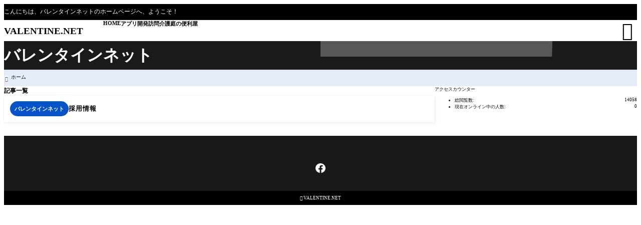

--- FILE ---
content_type: text/html; charset=UTF-8
request_url: https://0214.net/?cat=1
body_size: 23766
content:
<!DOCTYPE html><html lang=ja><head prefix="og: http://ogp.me/ns# fb: http://ogp.me/ns/fb#"><meta charset=UTF-8><meta content="IE=edge" http-equiv=X-UA-Compatible><meta content="width=device-width, initial-scale=1" name=viewport><title>バレンタインネット - VALENTINE.NET</title><meta content=max-image-preview:large name=robots><meta content=ja_JP property=og:locale><meta content="バレンタインネット - VALENTINE.NET" property=og:title><meta content="" property=og:description><meta content=website property=og:type><meta content="https://0214.net/?cat=1" property=og:url><meta content=https://0214.net/wp-content/uploads/2025/11/0214net.png property=og:image><meta content=VALENTINE.NET property=og:site_name><meta content=summary_large_image name=twitter:card><meta content="バレンタインネット - VALENTINE.NET" name=twitter:title><meta content="https://0214.net/?cat=1" name=twitter:url><meta content="" name=twitter:description><meta content=https://0214.net/wp-content/uploads/2025/11/0214net.png name=twitter:image><link href="https://0214.net/?cat=1" rel=canonical><link href=//cdn.jsdelivr.net rel=dns-prefetch><style>@charset "UTF-8";html{font-size:62.5%;scroll-behavior:smooth;scroll-margin-top:140px}audio:not([controls]){display:none;height:0}.hide,.screen-reader-text,[hidden]{display:none}:where(body){-webkit-appearance:none;background-color:rgb(var(--rd--c--background));color:rgb(var(--rd--c--text));font-family:var(--rd--font);font-size:1.6rem;font-size:clamp(1.4rem,1.2rem + .5333vw,1.6rem);letter-spacing:.075em;line-height:1.4;margin:0;min-height:calc(100vh - var(--wp-admin--admin-bar--height, 0px));overflow-wrap:break-word;text-rendering:auto;vertical-align:initial;width:100%;word-break:normal;-webkit-font-smoothing:antialiased;-webkit-text-size-adjust:100%;overflow-x:hidden}:where(a){color:rgb(var(--rd--c--link))}:where(a)[class]{text-decoration:none;vertical-align:middle}:where(a):active,:where(a):focus{outline:0}:where(a):hover{opacity:.8;outline:0}*,:after,:before{box-sizing:border-box}iframe{display:block;max-width:100%;vertical-align:middle}abbr[title]{border-bottom:1px dotted}b,strong{font-weight:700}dfn,em{font-style:italic}mark{background-color:#ff0}:is(code,kbd,pre,samp){font-family:monospace,serif;font-size:.9em;overflow-x:scroll}small{font-size:80%}:where(ol,ul){line-height:2;list-style:none;list-style-image:none;margin:0;padding:0 0 0 1.5em}:where(ol,ul) li{line-height:1.5}:where(ol,ul) li+li{margin-top:.6em}:where(ol,ul) li ul{margin-top:.4em}ul{list-style-type:disc}ol{list-style-type:decimal}img{height:auto;max-width:100%;object-fit:cover;vertical-align:middle;-ms-interpolation-mode:bicubic}img.aligncenter{display:block}img[width="1"][height="1"]{display:block;margin:0}img:is([sizes=auto i],[sizes^="auto," i]){contain-intrinsic-size:3000px 1500px}svg{height:1em;width:1em;fill:currentColor}svg:not(:root){overflow:hidden}figure{margin-bottom:0}fieldset{border:1px solid rgb(var(--rd--c--text)/.1);border-radius:var(--rd--s--radius);margin:0;padding:1.2em 2em}legend{margin-inline:-1em;padding-inline:1em}:where(button){background:rgb(var(--rd--c--secondary));color:rgb(var(--rd--c--secondary-on))}:where(button).is-primary{background:rgb(var(--rd--c--primary,255 255 255));color:rgb(var(--rd--c--primary-on,0 0 0)/.8)}:where(button).has-icon{align-items:center;display:flex;gap:.5em;justify-content:center}:where(button).has-radius{border-radius:3em}:where(button).has-shadow{border:none;box-shadow:1px 2px 0 rgba(0,0,0,.05),8px 9px 1em rgba(0,0,0,.05)}:where(button).has-shadow:not(.is-active,[disabled]):hover{box-shadow:0 0 0 1px rgba(0,0,0,.06)}:where(button).is-link{background-color:initial;border:none}input[disabled]{cursor:default}input[type=checkbox],input[type=radio]{height:13px;padding:0;width:13px}input[type=search]{-webkit-appearance:textfield}input[type=search]::-webkit-search-cancel-button,input[type=search]::-webkit-search-decoration{-webkit-appearance:none}button::-moz-focus-inner,input::-moz-focus-inner{border:0;padding:0}textarea{vertical-align:top}:where(input[type=text],input[type=password],input[type=email],input[type=search],input[type=url],input[type=tel],input[type=number],input[type=date],textarea,select){background-color:rgba(var(--rd--c--primary));border:1px solid rgba(var(--rd--c--primary-on)/.1);border-radius:3px;cursor:pointer;margin:0;max-width:100%;outline:none;padding:.8em 1em;vertical-align:bottom;width:100%}:where(input[type=text],input[type=password],input[type=email],input[type=search],input[type=url],input[type=tel],input[type=number],input[type=date],textarea,select):focus{outline:2px solid rgb(var(--rd--c--secondary))}:where(input[disabled],textarea[disabled]){box-shadow:none;color:rgb(var(--rd--c--primary-on,0 0 0)/.4)}input::-moz-placeholder{color:#ccc}input::placeholder{color:#ccc}textarea{overflow:auto}:where(button,.button a,input[type=submit],input[type=reset],input[type=button]){background:rgb(var(--rd--c--secondary));border:none;border-radius:var(--rd--s--radius);color:rgb(var(--rd--c--secondary-on));cursor:pointer;display:block;font-family:inherit;font-size:.9em;letter-spacing:1px;line-height:normal;margin:0;padding:.8em 1em;text-decoration:none}:where(button,.button a,input[type=submit],input[type=reset],input[type=button])::-webkit-search-decoration{display:none}:where(button,.button a,input[type=submit],input[type=reset],input[type=button]):focus{outline-offset:-2px}:where(button,.button a,input[type=submit],input[type=reset],input[type=button])[disabled]{background:rgb(var(--rd--c--text)/.1);color:rgb(var(--rd--c--text)/.4);pointer-events:none}table{border-collapse:collapse;border-spacing:0;font-weight:400;width:100%}table td,table th{border:1px solid rgb(var(--rd--c--text)/.2);padding:.8em 1.4em}table td>:first-child,table th>:first-child{margin-top:0}table td>:last-child,table th>:last-child{margin-bottom:0}table tbody th,table thead th{background-color:rgb(var(--rd--c--text)/.2)}table tbody th{font-weight:400;text-align:left}table::-webkit-scrollbar{height:10px}table::-webkit-scrollbar-track{background-color:#ccc;border-radius:5px;margin:0 2px}table::-webkit-scrollbar-thumb{background-color:#666;border-radius:5px}h2,h3,h4,h5,h6{font-weight:700;position:relative}h2.has-background:not([class*=is-design-]),h3.has-background:not([class*=is-design-]),h4.has-background:not([class*=is-design-]),h5.has-background:not([class*=is-design-]),h6.has-background:not([class*=is-design-]){padding:.6em 1em}h1{font-size:clamp(2.625rem,2.09765625rem + .9375vw,3.1875rem);font-weight:600}h2{font-size:1.2em;line-height:1.5}h3{font-size:1.1em;line-height:1.3}h4{font-size:clamp(1.5rem,1.32421875rem + .3125vw,1.6875rem);font-size:1.05em;line-height:1.2}h5{font-size:1em;line-height:1.1}:where(p){margin-block:0}pre{background-color:#000;color:#fff;overflow:auto;padding:1em}sub,sup{font-size:x-small}blockquote{margin:0;position:relative}blockquote:not([class*=embed]){background:rgb(var(--rd--c--primary-on,0 0 0)/.05);border:none;box-shadow:0 0 0 1px rgb(var(--rd--c--primary-on,0 0 0)/.1);padding:1.2em 1.6em}blockquote:not([class*=embed]):before{content:"“";font-size:5.5em;left:1%;line-height:1;position:absolute;top:0;translate:10% -20%}blockquote:not([class*=embed])>:first-child{margin-top:0}blockquote:not([class*=embed])>:last-child{margin-bottom:0}blockquote:not([class*=embed]) cite:before{background:currentColor;content:"";display:inline-block;flex:1;height:1px;margin:.3em .8em .5em 0;max-width:80px;min-width:50px;opacity:.4}.alignright{float:right;margin-left:1em}.alignleft{float:left;margin-right:1em}.aligncenter{clear:both;margin-inline:auto;text-align:center}.alignwide{max-width:var(--wp--style--global--wide-size)}.alignfull{max-height:100%;max-width:none;width:100%}.alignfull+.alignfull,.alignfull+style+.alignfull{margin-top:0}.wp-caption{max-width:100%;position:relative}.wp-caption img{border:0;margin:0;padding:0;width:100%}img.avatar{background:rgb(var(--rd--c--primary,255 255 255));border-radius:50%}.list-reset{list-style:none;margin:0;padding:0}.list-reset>li{margin:0}.button-reset{background:transparent;border:none;color:currentColor;margin:0;padding:0}.is-layout-flex,.l-column,.l-flex{display:flex}.l-column{flex-direction:column}:where(.l-grid){display:grid;grid-template-columns:repeat(var(--gird--column--lg,4),1fr)}.is-flex-1{flex:1}.is-flex-none{flex:none}.is-flex-wrap{flex-wrap:wrap}.is-flex-nowrap{flex-wrap:nowrap}.l-flex-center{align-items:center;display:flex;justify-content:center}.is-justify-content-start{justify-content:flex-start}.is-justify-content-center{justify-content:center}.is-justify-content-end{justify-content:flex-end}.is-content-justification-space-between{justify-content:space-between}.is-align-items-center{align-items:center}.is-align-items-start{align-items:flex-start}.is-align-items-end{align-items:flex-end}.is-column-reverse{flex-direction:column-reverse}.is-row-reverse{flex-direction:row-reverse}.is-display-inline{width:-moz-fit-content;width:fit-content}.is-display-inline.has-text-align-center{margin-inline:auto}.is-display-inline.has-text-align-right{margin-left:auto}.l-inner-content>*{position:relative}.l-inner-content>:first-child{margin-top:0}.l-inner-content>:last-child{margin-bottom:0}.l-width-auto{width:auto}.l-width-100{width:100%}.l-inner-wide{padding-inline:var(--rd--s--wide-padding,var(--rd--content--max-padding))}.-inner-wide-content>:where(:not(.alignfull,.alignleft,.alignright,.is-position-overlay)){margin-inline:auto;max-width:var(--rd--l--max,var(--rd--content--max))}.is-position-relative{position:relative}.is-position-absolute{position:absolute}.is-position-fixed{position:fixed}.is-position-sticky{position:sticky}.is-position-overlay{overflow:hidden}.has-overlay-before:before,.is-position-overlay{height:100%;left:0;max-width:none;position:absolute;top:0;width:100%}.has-overlay-before:before{background:var(--rd--c--overlay,rgba(0,0,0,.7));content:""}.is-hidden-noevent{opacity:0;pointer-events:none;visibility:hidden}.has-gap\:5{gap:var(--wp--preset--spacing--5,clamp(.4rem,.1413rem + .9581vw,.7rem))}:where(.has-gap-column\:5)>:not(:empty)~*{margin-top:var(--wp--preset--spacing--5,clamp(.4rem,.1413rem + .9581vw,.7rem))}.padding-inline\:5{padding-inline:var(--wp--preset--spacing--5,clamp(.4rem,.1413rem + .9581vw,.7rem))}.margin-inline\:5{margin-inline:var(--wp--preset--spacing--5,clamp(.4rem,.1413rem + .9581vw,.7rem))}.padding-block\:5{padding-block:var(--wp--preset--spacing--5,clamp(.4rem,.1413rem + .9581vw,.7rem))}.margin-block\:5{margin-block:var(--wp--preset--spacing--5,clamp(.4rem,.1413rem + .9581vw,.7rem))}.padding-left\:5{padding-left:var(--wp--preset--spacing--5,clamp(.4rem,.1413rem + .9581vw,.7rem))}.margin-left\:5{margin-left:var(--wp--preset--spacing--5,clamp(.4rem,.1413rem + .9581vw,.7rem))}.padding-right\:5{padding-right:var(--wp--preset--spacing--5,clamp(.4rem,.1413rem + .9581vw,.7rem))}.margin-right\:5{margin-right:var(--wp--preset--spacing--5,clamp(.4rem,.1413rem + .9581vw,.7rem))}.padding-top\:5{padding-top:var(--wp--preset--spacing--5,clamp(.4rem,.1413rem + .9581vw,.7rem))}.margin-top\:5{margin-top:var(--wp--preset--spacing--5,clamp(.4rem,.1413rem + .9581vw,.7rem))}.padding-bottom\:5{padding-bottom:var(--wp--preset--spacing--5,clamp(.4rem,.1413rem + .9581vw,.7rem))}.margin-bottom\:5{margin-bottom:var(--wp--preset--spacing--5,clamp(.4rem,.1413rem + .9581vw,.7rem))}.has-gap\:10{gap:var(--wp--preset--spacing--10,clamp(.75rem,.39vw + .52rem,1rem))}:where(.has-gap-column\:10)>:not(:empty)~*{margin-top:var(--wp--preset--spacing--10,clamp(.75rem,.39vw + .52rem,1rem))}.padding-inline\:10{padding-inline:var(--wp--preset--spacing--10,clamp(.75rem,.39vw + .52rem,1rem))}.margin-inline\:10{margin-inline:var(--wp--preset--spacing--10,clamp(.75rem,.39vw + .52rem,1rem))}.padding-block\:10{padding-block:var(--wp--preset--spacing--10,clamp(.75rem,.39vw + .52rem,1rem))}.margin-block\:10{margin-block:var(--wp--preset--spacing--10,clamp(.75rem,.39vw + .52rem,1rem))}.padding-left\:10{padding-left:var(--wp--preset--spacing--10,clamp(.75rem,.39vw + .52rem,1rem))}.margin-left\:10{margin-left:var(--wp--preset--spacing--10,clamp(.75rem,.39vw + .52rem,1rem))}.padding-right\:10{padding-right:var(--wp--preset--spacing--10,clamp(.75rem,.39vw + .52rem,1rem))}.margin-right\:10{margin-right:var(--wp--preset--spacing--10,clamp(.75rem,.39vw + .52rem,1rem))}.padding-top\:10{padding-top:var(--wp--preset--spacing--10,clamp(.75rem,.39vw + .52rem,1rem))}.margin-top\:10{margin-top:var(--wp--preset--spacing--10,clamp(.75rem,.39vw + .52rem,1rem))}.padding-bottom\:10{padding-bottom:var(--wp--preset--spacing--10,clamp(.75rem,.39vw + .52rem,1rem))}.margin-bottom\:10{margin-bottom:var(--wp--preset--spacing--10,clamp(.75rem,.39vw + .52rem,1rem))}.has-gap\:20{gap:var(--wp--preset--spacing--20,clamp(1.1rem,.63vw + .63rem,1.4rem))}:where(.has-gap-column\:20)>:not(:empty)~*{margin-top:var(--wp--preset--spacing--20,clamp(1.1rem,.63vw + .63rem,1.4rem))}.padding-inline\:20{padding-inline:var(--wp--preset--spacing--20,clamp(1.1rem,.63vw + .63rem,1.4rem))}.margin-inline\:20{margin-inline:var(--wp--preset--spacing--20,clamp(1.1rem,.63vw + .63rem,1.4rem))}.padding-block\:20{padding-block:var(--wp--preset--spacing--20,clamp(1.1rem,.63vw + .63rem,1.4rem))}.margin-block\:20{margin-block:var(--wp--preset--spacing--20,clamp(1.1rem,.63vw + .63rem,1.4rem))}.padding-left\:20{padding-left:var(--wp--preset--spacing--20,clamp(1.1rem,.63vw + .63rem,1.4rem))}.margin-left\:20{margin-left:var(--wp--preset--spacing--20,clamp(1.1rem,.63vw + .63rem,1.4rem))}.padding-right\:20{padding-right:var(--wp--preset--spacing--20,clamp(1.1rem,.63vw + .63rem,1.4rem))}.margin-right\:20{margin-right:var(--wp--preset--spacing--20,clamp(1.1rem,.63vw + .63rem,1.4rem))}.padding-top\:20{padding-top:var(--wp--preset--spacing--20,clamp(1.1rem,.63vw + .63rem,1.4rem))}.margin-top\:20{margin-top:var(--wp--preset--spacing--20,clamp(1.1rem,.63vw + .63rem,1.4rem))}.padding-bottom\:20{padding-bottom:var(--wp--preset--spacing--20,clamp(1.1rem,.63vw + .63rem,1.4rem))}.margin-bottom\:20{margin-bottom:var(--wp--preset--spacing--20,clamp(1.1rem,.63vw + .63rem,1.4rem))}.has-gap\:30{gap:var(--wp--preset--spacing--30,clamp(1.5rem,.98vw + .74rem,1.96rem))}:where(.has-gap-column\:30)>:not(:empty)~*{margin-top:var(--wp--preset--spacing--30,clamp(1.5rem,.98vw + .74rem,1.96rem))}.padding-inline\:30{padding-inline:var(--wp--preset--spacing--30,clamp(1.5rem,.98vw + .74rem,1.96rem))}.margin-inline\:30{margin-inline:var(--wp--preset--spacing--30,clamp(1.5rem,.98vw + .74rem,1.96rem))}.padding-block\:30{padding-block:var(--wp--preset--spacing--30,clamp(1.5rem,.98vw + .74rem,1.96rem))}.margin-block\:30{margin-block:var(--wp--preset--spacing--30,clamp(1.5rem,.98vw + .74rem,1.96rem))}.padding-left\:30{padding-left:var(--wp--preset--spacing--30,clamp(1.5rem,.98vw + .74rem,1.96rem))}.margin-left\:30{margin-left:var(--wp--preset--spacing--30,clamp(1.5rem,.98vw + .74rem,1.96rem))}.padding-right\:30{padding-right:var(--wp--preset--spacing--30,clamp(1.5rem,.98vw + .74rem,1.96rem))}.margin-right\:30{margin-right:var(--wp--preset--spacing--30,clamp(1.5rem,.98vw + .74rem,1.96rem))}.padding-top\:30{padding-top:var(--wp--preset--spacing--30,clamp(1.5rem,.98vw + .74rem,1.96rem))}.margin-top\:30{margin-top:var(--wp--preset--spacing--30,clamp(1.5rem,.98vw + .74rem,1.96rem))}.padding-bottom\:30{padding-bottom:var(--wp--preset--spacing--30,clamp(1.5rem,.98vw + .74rem,1.96rem))}.margin-bottom\:30{margin-bottom:var(--wp--preset--spacing--30,clamp(1.5rem,.98vw + .74rem,1.96rem))}.has-gap\:40{gap:var(--wp--preset--spacing--40,clamp(2.2rem,1.52vw + .85rem,2.74rem))}:where(.has-gap-column\:40)>:not(:empty)~*{margin-top:var(--wp--preset--spacing--40,clamp(2.2rem,1.52vw + .85rem,2.74rem))}.padding-inline\:40{padding-inline:var(--wp--preset--spacing--40,clamp(2.2rem,1.52vw + .85rem,2.74rem))}.margin-inline\:40{margin-inline:var(--wp--preset--spacing--40,clamp(2.2rem,1.52vw + .85rem,2.74rem))}.padding-block\:40{padding-block:var(--wp--preset--spacing--40,clamp(2.2rem,1.52vw + .85rem,2.74rem))}.margin-block\:40{margin-block:var(--wp--preset--spacing--40,clamp(2.2rem,1.52vw + .85rem,2.74rem))}.padding-left\:40{padding-left:var(--wp--preset--spacing--40,clamp(2.2rem,1.52vw + .85rem,2.74rem))}.margin-left\:40{margin-left:var(--wp--preset--spacing--40,clamp(2.2rem,1.52vw + .85rem,2.74rem))}.padding-right\:40{padding-right:var(--wp--preset--spacing--40,clamp(2.2rem,1.52vw + .85rem,2.74rem))}.margin-right\:40{margin-right:var(--wp--preset--spacing--40,clamp(2.2rem,1.52vw + .85rem,2.74rem))}.padding-top\:40{padding-top:var(--wp--preset--spacing--40,clamp(2.2rem,1.52vw + .85rem,2.74rem))}.margin-top\:40{margin-top:var(--wp--preset--spacing--40,clamp(2.2rem,1.52vw + .85rem,2.74rem))}.padding-bottom\:40{padding-bottom:var(--wp--preset--spacing--40,clamp(2.2rem,1.52vw + .85rem,2.74rem))}.margin-bottom\:40{margin-bottom:var(--wp--preset--spacing--40,clamp(2.2rem,1.52vw + .85rem,2.74rem))}.has-gap\:50{gap:var(--wp--preset--spacing--50,clamp(3.2rem,2.33vw + .96rem,3.84rem))}:where(.has-gap-column\:50)>:not(:empty)~*{margin-top:var(--wp--preset--spacing--50,clamp(3.2rem,2.33vw + .96rem,3.84rem))}.padding-inline\:50{padding-inline:var(--wp--preset--spacing--50,clamp(3.2rem,2.33vw + .96rem,3.84rem))}.margin-inline\:50{margin-inline:var(--wp--preset--spacing--50,clamp(3.2rem,2.33vw + .96rem,3.84rem))}.padding-block\:50{padding-block:var(--wp--preset--spacing--50,clamp(3.2rem,2.33vw + .96rem,3.84rem))}.margin-block\:50{margin-block:var(--wp--preset--spacing--50,clamp(3.2rem,2.33vw + .96rem,3.84rem))}.padding-left\:50{padding-left:var(--wp--preset--spacing--50,clamp(3.2rem,2.33vw + .96rem,3.84rem))}.margin-left\:50{margin-left:var(--wp--preset--spacing--50,clamp(3.2rem,2.33vw + .96rem,3.84rem))}.padding-right\:50{padding-right:var(--wp--preset--spacing--50,clamp(3.2rem,2.33vw + .96rem,3.84rem))}.margin-right\:50{margin-right:var(--wp--preset--spacing--50,clamp(3.2rem,2.33vw + .96rem,3.84rem))}.padding-top\:50{padding-top:var(--wp--preset--spacing--50,clamp(3.2rem,2.33vw + .96rem,3.84rem))}.margin-top\:50{margin-top:var(--wp--preset--spacing--50,clamp(3.2rem,2.33vw + .96rem,3.84rem))}.padding-bottom\:50{padding-bottom:var(--wp--preset--spacing--50,clamp(3.2rem,2.33vw + .96rem,3.84rem))}.margin-bottom\:50{margin-bottom:var(--wp--preset--spacing--50,clamp(3.2rem,2.33vw + .96rem,3.84rem))}.has-gap\:60{gap:var(--wp--preset--spacing--60,clamp(4.6rem,3.51vw + 1.02rem,5.38rem))}:where(.has-gap-column\:60)>:not(:empty)~*{margin-top:var(--wp--preset--spacing--60,clamp(4.6rem,3.51vw + 1.02rem,5.38rem))}.padding-inline\:60{padding-inline:var(--wp--preset--spacing--60,clamp(4.6rem,3.51vw + 1.02rem,5.38rem))}.margin-inline\:60{margin-inline:var(--wp--preset--spacing--60,clamp(4.6rem,3.51vw + 1.02rem,5.38rem))}.padding-block\:60{padding-block:var(--wp--preset--spacing--60,clamp(4.6rem,3.51vw + 1.02rem,5.38rem))}.margin-block\:60{margin-block:var(--wp--preset--spacing--60,clamp(4.6rem,3.51vw + 1.02rem,5.38rem))}.padding-left\:60{padding-left:var(--wp--preset--spacing--60,clamp(4.6rem,3.51vw + 1.02rem,5.38rem))}.margin-left\:60{margin-left:var(--wp--preset--spacing--60,clamp(4.6rem,3.51vw + 1.02rem,5.38rem))}.padding-right\:60{padding-right:var(--wp--preset--spacing--60,clamp(4.6rem,3.51vw + 1.02rem,5.38rem))}.margin-right\:60{margin-right:var(--wp--preset--spacing--60,clamp(4.6rem,3.51vw + 1.02rem,5.38rem))}.padding-top\:60{padding-top:var(--wp--preset--spacing--60,clamp(4.6rem,3.51vw + 1.02rem,5.38rem))}.margin-top\:60{margin-top:var(--wp--preset--spacing--60,clamp(4.6rem,3.51vw + 1.02rem,5.38rem))}.padding-bottom\:60{padding-bottom:var(--wp--preset--spacing--60,clamp(4.6rem,3.51vw + 1.02rem,5.38rem))}.margin-bottom\:60{margin-bottom:var(--wp--preset--spacing--60,clamp(4.6rem,3.51vw + 1.02rem,5.38rem))}.has-gap\:70{gap:var(--wp--preset--spacing--70,clamp(6.8rem,5.26vw + 1rem,7.53rem))}:where(.has-gap-column\:70)>:not(:empty)~*{margin-top:var(--wp--preset--spacing--70,clamp(6.8rem,5.26vw + 1rem,7.53rem))}.padding-inline\:70{padding-inline:var(--wp--preset--spacing--70,clamp(6.8rem,5.26vw + 1rem,7.53rem))}.margin-inline\:70{margin-inline:var(--wp--preset--spacing--70,clamp(6.8rem,5.26vw + 1rem,7.53rem))}.padding-block\:70{padding-block:var(--wp--preset--spacing--70,clamp(6.8rem,5.26vw + 1rem,7.53rem))}.margin-block\:70{margin-block:var(--wp--preset--spacing--70,clamp(6.8rem,5.26vw + 1rem,7.53rem))}.padding-left\:70{padding-left:var(--wp--preset--spacing--70,clamp(6.8rem,5.26vw + 1rem,7.53rem))}.margin-left\:70{margin-left:var(--wp--preset--spacing--70,clamp(6.8rem,5.26vw + 1rem,7.53rem))}.padding-right\:70{padding-right:var(--wp--preset--spacing--70,clamp(6.8rem,5.26vw + 1rem,7.53rem))}.margin-right\:70{margin-right:var(--wp--preset--spacing--70,clamp(6.8rem,5.26vw + 1rem,7.53rem))}.padding-top\:70{padding-top:var(--wp--preset--spacing--70,clamp(6.8rem,5.26vw + 1rem,7.53rem))}.margin-top\:70{margin-top:var(--wp--preset--spacing--70,clamp(6.8rem,5.26vw + 1rem,7.53rem))}.padding-bottom\:70{padding-bottom:var(--wp--preset--spacing--70,clamp(6.8rem,5.26vw + 1rem,7.53rem))}.margin-bottom\:70{margin-bottom:var(--wp--preset--spacing--70,clamp(6.8rem,5.26vw + 1rem,7.53rem))}.has-gap\:80{gap:var(--wp--preset--spacing--80,clamp(8rem,7.82vw + .84rem,10.54rem))}:where(.has-gap-column\:80)>:not(:empty)~*{margin-top:var(--wp--preset--spacing--80,clamp(8rem,7.82vw + .84rem,10.54rem))}.padding-inline\:80{padding-inline:var(--wp--preset--spacing--80,clamp(8rem,7.82vw + .84rem,10.54rem))}.margin-inline\:80{margin-inline:var(--wp--preset--spacing--80,clamp(8rem,7.82vw + .84rem,10.54rem))}.padding-block\:80{padding-block:var(--wp--preset--spacing--80,clamp(8rem,7.82vw + .84rem,10.54rem))}.margin-block\:80{margin-block:var(--wp--preset--spacing--80,clamp(8rem,7.82vw + .84rem,10.54rem))}.padding-left\:80{padding-left:var(--wp--preset--spacing--80,clamp(8rem,7.82vw + .84rem,10.54rem))}.margin-left\:80{margin-left:var(--wp--preset--spacing--80,clamp(8rem,7.82vw + .84rem,10.54rem))}.padding-right\:80{padding-right:var(--wp--preset--spacing--80,clamp(8rem,7.82vw + .84rem,10.54rem))}.margin-right\:80{margin-right:var(--wp--preset--spacing--80,clamp(8rem,7.82vw + .84rem,10.54rem))}.padding-top\:80{padding-top:var(--wp--preset--spacing--80,clamp(8rem,7.82vw + .84rem,10.54rem))}.margin-top\:80{margin-top:var(--wp--preset--spacing--80,clamp(8rem,7.82vw + .84rem,10.54rem))}.padding-bottom\:80{padding-bottom:var(--wp--preset--spacing--80,clamp(8rem,7.82vw + .84rem,10.54rem))}.margin-bottom\:80{margin-bottom:var(--wp--preset--spacing--80,clamp(8rem,7.82vw + .84rem,10.54rem))}.padding-\[1em\]{padding:1em 1.2em}.is-margin-auto\:inline{margin-inline:auto}.is-margin-auto\:block{margin-block:auto}.is-margin-auto\:left{margin-left:auto}.is-margin-auto\:right{margin-right:auto}.is-margin-auto\:top{margin-top:auto}.is-margin-auto\:bottom{margin-bottom:auto}.is-margin\:0{margin:0}:where([class*=has-gap-column])>*{margin-block:0}:where(.has-content-gap)>:not(.wp-block-spacer):first-child{margin-block:0}:where(.has-content-gap)>:not(.wp-block-spacer):last-child{margin-bottom:0}:where(.has-content-gap)>:not(.wp-block-spacer)+:not(.wp-block-spacer){margin-bottom:0;margin-top:var(--block--size-gap,1.5rem)}.text-primary{color:rgb(var(--rd--c--primary,255 255 255))}.text-primary-on{color:rgb(var(--rd--c--primary-on,30 30 30))}.bg-primary{background:rgb(var(--rd--c--primary,255 255 255)/var(--rd-bg-opacity,1))}.bg-primary-on{background:rgb(var(--rd--c--primary-on,30 30 30)/var(--rd-bg-opacity,1))}.text-secondary{color:rgb(var(--rd--c--secondary,245 167 50))}.text-secondary-on{color:rgb(var(--rd--c--secondary-on,255 255 255))}.bg-secondary{background:rgb(var(--rd--c--secondary,245 167 50)/var(--rd-bg-opacity,1))}.bg-secondary-on{background:rgb(var(--rd--c--secondary-on,255 255 255)/var(--rd-bg-opacity,1))}.bg-accent{background:rgb(var(--rd--c--accent,245 167 50)/var(--rd-bg-opacity,1));color:rgb(var(--rd--c--primary,255 255 255))}.has-diver-dark-gradient-background{background:linear-gradient(12deg,#000,rgb(var(--rd--c--secondary)))}.has-diver-light-gradient-background{background:linear-gradient(12deg,#fff,rgb(var(--rd--c--secondary)))}.has-diver-rich-gradient-background{background:linear-gradient(45deg,transparent 10%,hsla(0,0%,100%,.5) 20%,transparent 40%,rgba(0,0,0,.3) 60%,transparent 80%,hsla(0,0%,100%,.5) 90%),rgb(var(--rd--c--secondary))}.has-diver-gold-gradient-background{background:linear-gradient(45deg,#b67b03,#daaf08 45%,#fee9a0 70%,#daaf08 85%,#b67b03 90% 100%)}.has-diver-silver-gradient-background{background:linear-gradient(45deg,#757575,#9e9e9e 45%,#e8e8e8 70%,#9e9e9e 85%,#757575 90% 100%)}[class*=is-omit-line]{display:-webkit-box;overflow:hidden;-webkit-box-orient:vertical;text-overflow:ellipsis;word-break:break-all}.is-omit-line\:1{-webkit-line-clamp:1}.is-omit-line\:2{-webkit-line-clamp:2}.is-omit-line\:3{-webkit-line-clamp:3}.is-font-size\:xs{font-size:max(.6em,.7rem)}.is-font-size\:s{font-size:max(.8em,1rem)}.is-font-size\:m{font-size:.9em}.is-font-size\:l{font-size:1.1em}.is-font-size\:xl{font-size:1.2em}.is-font-size\:xxl{font-size:2em}.is-font-weight-bold{font-weight:700}.is-text-align-center{text-align:center}.is-vertical-text{writing-mode:vertical-rl}.-inner-content>a{display:block}.-inner-content>:is(:not(.alignfull,.alignleft,.alignright,.is-position-overlay)){margin-inline:auto;max-width:var(--rd--content--max)}.-inner-content .is-layout-constrained:not(.has-global-padding)>:is(:not(.alignleft):not(.alignright):not(.alignfull)){max-width:none}.-inner-content>.is-display-inline{margin-inline:calc((100% - var(--rd--content--max))/2) auto}.-inner-content>.is-display-inline.has-text-align-right{margin-right:calc((100% - var(--rd--content--max))/2)}.l-box\:primary{background:rgb(var(--rd--c--primary,255 255 255)/var(--rd-bg-opacity,1));color:rgb(var(--rd--c--primary-on,30 30 30))}.l-box\:primary,.l-box\:secondary{border-radius:var(--rd--s--radius,5px);box-shadow:var(--rd--s--shadow,3px 5px 8px rgba(18,63,82,.04))}.l-box\:secondary{background:rgb(var(--rd--c--secondary,245 167 50)/var(--rd-bg-opacity,1));color:rgb(var(--rd--c--secondary-on,255 255 255))}.l-circle-icon{position:relative;--rd-icon--size:24px;border-radius:50%;line-height:var(--rd-icon--size);max-width:none;overflow:hidden;text-align:center;width:var(--rd-icon--size)}.l-circle-icon:before{background:currentColor;opacity:.02}:where(.material-icon),:where([data-codepoint]):before{display:inline-block;font-family:Google Symbols!important;font-size:1.2em;font-style:normal;font-weight:400;letter-spacing:normal;line-height:1;text-transform:none;white-space:nowrap;word-wrap:normal;direction:ltr;-webkit-font-feature-settings:"liga";-webkit-font-smoothing:antialiased;font-variation-settings:"wght" var(--rd-icon--width,200),"FILL" var(--rd-icon--fill,0);vertical-align:middle}[data-codepoint]:before{content:attr(data-codepoint)}[data-animation]{opacity:0}[data-animation].is-animated{opacity:1}[data-animation].is-animation-to-child>.has-content-gap>:not([data-animation]),[data-animation].is-animation-to-child>:not([data-animation]){opacity:0}[data-animation].is-animation-to-child>.has-content-gap>:not([data-animation]).is-animated,[data-animation].is-animation-to-child>:not([data-animation]).is-animated{opacity:1}body.is-page-design-flat #main{grid-gap:var(--wp--preset--spacing--30,clamp(1.5rem,.98vw + .74rem,1.96rem))}:where(#main-wrap){-moz-column-gap:var(--rd--container--gap);column-gap:var(--rd--container--gap);container-type:inline-size}:where(#main-wrap)>:not(.alignwide,.alignfull,.alignleft,.alignright,.is-style-wide){margin-inline:var(--rd--content--max-padding);max-width:var(--rd--content--max);width:100%}:where(#main-wrap)>:not(.alignwide,.alignfull,.alignleft,.alignright,.is-style-wide):first-child{margin-top:var(--wp--preset--spacing--40,clamp(2.2rem,1.52vw + .85rem,2.74rem))}body:where(.single,.page) #main{display:flex;flex-wrap:wrap}#main{container-type:inline-size;height:-moz-fit-content;height:fit-content;max-width:var(--rd--content--max);position:relative;width:100%}#main>:not(.article-side-btns){min-width:100px;width:100%}#main article.l-post-article:first-child,#main article.l-post-article:first-child+.article-side-btns,#main>:first-child{margin-top:0}#sidebar{container-type:inline-size;max-width:none;min-width:0;width:100%}#fix-sidebar{z-index:9}.singular-header .rd-firstview__bg img{filter:blur(3px)}body.error404 .rd-404-head{text-align:center}body.error404 .rd-404-head__ttl{font-family:system-ui;font-size:10em;font-weight:900;line-height:1}body.error404 .rd-404-head__text{font-size:2em}body.error404 .rd-404-message{text-align:center}:where(.article-container){border-radius:var(--rd--s--radius);flex:1;min-width:0;position:relative;--rd--content--max:min(93%,var(--rd--l--large))}@media screen and (max-width:599px){.l-column\:sm{flex-direction:column}.is-mq-down\:sm{display:none!important}body.has-footer-btn{margin-bottom:70px}}@media screen and (max-width:767px){.l-column\:md{flex-direction:column}.is-mq-down\:md{display:none!important}body.has-footer-btn{margin-bottom:60px}body:not(.is-page-design-flat) :where(#main-wrap)>#main:first-child{border-radius:0;margin-top:0}body:not(.is-page-design-flat) :where(#main-wrap)>#main:first-child>:first-child:not(.article-container){margin-top:var(--wp--preset--spacing--50,clamp(3.2rem,2.33vw + .96rem,3.84rem))}:where(#main-wrap){overflow:hidden}#main{margin-inline:0;max-width:100%}#main article.l-post-article{border-radius:0;box-shadow:none}#main>:not(.article-container){margin-inline:auto;max-width:var(--rd--content--max)}}@media screen and (max-width:1024px){.l-column\:lg{flex-direction:column}.is-mq-down\:lg{display:none!important}#sidebar{order:1}}@media screen and (min-width:600px){.is-mq-up\:sm{display:none!important}}@media screen and (min-width:768px){.is-mq-up\:md{display:none!important}body.is-page-design-flat .article-container{--rd--content--max:min(100%,var(--rd--l--large))}body:where(.single,.page) #main{flex-direction:row-reverse}}@media screen and (min-width:1025px){.is-mq-up\:lg{display:none!important}body.l-sidebar-none #main{justify-content:center;margin-inline:auto}body.l-sidebar-none.l-page-width-none>#main-wrap>:not(.alignfull){margin-inline:auto;width:var(--rd--l--middle)}body.l-sidebar-none.l-page-width-wide #main{max-width:var(--rd--l--max);width:var(--rd--l--large)}body.l-sidebar-none.l-page-width-full{--wp--style--block-gap:var(--wp--preset--spacing--50)}body:not(.l-sidebar-none) #main{max-width:calc(100vw - var(--rd--l--sidebar) - var(--rd--container--gap) - 4%)}#main{margin-inline:var(--rd--content--max-padding) 0;width:var(--rd--l--middle)}#main+#sidebar{margin-inline:0 var(--rd--content--max-padding)}#sidebar{flex:1;margin-inline:var(--rd--content--max-padding) 0}#sidebar+#main{flex-direction:row;margin-inline:0 var(--rd--content--max-padding)}#fix-sidebar{position:sticky;top:calc(var(--diver--sticky--position--top, 0px) + 1em);transition:top .6s}}@media screen and (min-width:600px) and (max-width:1024px){.is-mq-hide\:md{display:none}}</style><noscript><link href=https://0214.net/wp-content/themes/rediver/assets/css/noscript.min.css rel=stylesheet></noscript><style id=wp-block-search-inline-css>.wp-block-search__button{margin-left:10px;word-break:normal}.wp-block-search__button.has-icon{line-height:0}.wp-block-search__button svg{height:1.25em;min-height:24px;min-width:24px;width:1.25em;fill:currentColor;vertical-align:text-bottom}:where(.wp-block-search__button){border:1px solid #ccc;padding:6px 10px}.wp-block-search__inside-wrapper{display:flex;flex:auto;flex-wrap:nowrap;max-width:100%}.wp-block-search__label{width:100%}.wp-block-search.wp-block-search__button-only .wp-block-search__button{box-sizing:border-box;display:flex;flex-shrink:0;justify-content:center;margin-left:0;max-width:100%}.wp-block-search.wp-block-search__button-only .wp-block-search__inside-wrapper{min-width:0!important;transition-property:width}.wp-block-search.wp-block-search__button-only .wp-block-search__input{flex-basis:100%;transition-duration:.3s}.wp-block-search.wp-block-search__button-only.wp-block-search__searchfield-hidden,.wp-block-search.wp-block-search__button-only.wp-block-search__searchfield-hidden .wp-block-search__inside-wrapper{overflow:hidden}.wp-block-search.wp-block-search__button-only.wp-block-search__searchfield-hidden .wp-block-search__input{border-left-width:0!important;border-right-width:0!important;flex-basis:0;flex-grow:0;margin:0;min-width:0!important;padding-left:0!important;padding-right:0!important;width:0!important}:where(.wp-block-search__input){appearance:none;border:1px solid #949494;flex-grow:1;font-family:inherit;font-size:inherit;font-style:inherit;font-weight:inherit;letter-spacing:inherit;line-height:inherit;margin-left:0;margin-right:0;min-width:3rem;padding:8px;text-decoration:unset!important;text-transform:inherit}:where(.wp-block-search__button-inside .wp-block-search__inside-wrapper){background-color:#fff;border:1px solid #949494;box-sizing:border-box;padding:4px}:where(.wp-block-search__button-inside .wp-block-search__inside-wrapper) .wp-block-search__input{border:none;border-radius:0;padding:0 4px}:where(.wp-block-search__button-inside .wp-block-search__inside-wrapper) .wp-block-search__input:focus{outline:none}:where(.wp-block-search__button-inside .wp-block-search__inside-wrapper) :where(.wp-block-search__button){padding:4px 8px}.wp-block-search.aligncenter .wp-block-search__inside-wrapper{margin:auto}.wp-block[data-align=right] .wp-block-search.wp-block-search__button-only .wp-block-search__inside-wrapper{float:right}
.wp-block-search .wp-block-search__label{display:block;position:relative}.wp-block-search .wp-block-search__button,.wp-block-search .wp-block-search__input{border:none;border-radius:var(--rd--s--radius)}.wp-block-search .wp-block-search__input{box-shadow:var(--rd--s--shadow);flex:1}.wp-block-search .wp-block-search__button,.wp-block-search .wp-block-search__input{font-size:.9em}.wp-block-search .wp-block-search__button{background:rgb(var(--rd--c--secondary));color:rgb(var(--rd--c--secondary-on));padding:.5em .9em}.wp-block-search.wp-block-search__no-button .wp-block-search__inside-wrapper{align-items:center}.wp-block-search.wp-block-search__no-button .wp-block-search__inside-wrapper:before{content:"\e8b6";font-family:Google Symbols;font-size:1.5em;left:10px;position:absolute}.wp-block-search.wp-block-search__no-button .wp-block-search__inside-wrapper .wp-block-search__input{padding-left:3em}.wp-block-search.wp-block-search__button-inside .wp-block-search__inside-wrapper{background:rgb(var(--rd--c--primary,255 255 255));border:none;border-radius:var(--rd--s--radius);box-shadow:var(--rd--s--shadow);color:rgb(var(--rd--c--primary-on,0 0 0))}.wp-block-search.wp-block-search__button-inside .wp-block-search__inside-wrapper .wp-block-search__input{background:transparent;box-shadow:none;padding:0 1em}.wp-block-search.wp-block-search__button-inside .wp-block-search__inside-wrapper .wp-block-search__button{background:transparent;box-shadow:none;color:currentColor;font-size:.8em;margin:0;opacity:.4;padding-inline:.6em}
/*# sourceURL=wp-block-search-inline-css */</style><style id=wp-block-library-inline-css>:root{--wp-block-synced-color:#7a00df;--wp-block-synced-color--rgb:122,0,223;--wp-bound-block-color:var(--wp-block-synced-color);--wp-editor-canvas-background:#ddd;--wp-admin-theme-color:#007cba;--wp-admin-theme-color--rgb:0,124,186;--wp-admin-theme-color-darker-10:#006ba1;--wp-admin-theme-color-darker-10--rgb:0,107,160.5;--wp-admin-theme-color-darker-20:#005a87;--wp-admin-theme-color-darker-20--rgb:0,90,135;--wp-admin-border-width-focus:2px}@media (min-resolution:192dpi){:root{--wp-admin-border-width-focus:1.5px}}.wp-element-button{cursor:pointer}:root .has-very-light-gray-background-color{background-color:#eee}:root .has-very-dark-gray-background-color{background-color:#313131}:root .has-very-light-gray-color{color:#eee}:root .has-very-dark-gray-color{color:#313131}:root .has-vivid-green-cyan-to-vivid-cyan-blue-gradient-background{background:linear-gradient(135deg,#00d084,#0693e3)}:root .has-purple-crush-gradient-background{background:linear-gradient(135deg,#34e2e4,#4721fb 50%,#ab1dfe)}:root .has-hazy-dawn-gradient-background{background:linear-gradient(135deg,#faaca8,#dad0ec)}:root .has-subdued-olive-gradient-background{background:linear-gradient(135deg,#fafae1,#67a671)}:root .has-atomic-cream-gradient-background{background:linear-gradient(135deg,#fdd79a,#004a59)}:root .has-nightshade-gradient-background{background:linear-gradient(135deg,#330968,#31cdcf)}:root .has-midnight-gradient-background{background:linear-gradient(135deg,#020381,#2874fc)}:root{--wp--preset--font-size--normal:16px;--wp--preset--font-size--huge:42px}.has-regular-font-size{font-size:1em}.has-larger-font-size{font-size:2.625em}.has-normal-font-size{font-size:var(--wp--preset--font-size--normal)}.has-huge-font-size{font-size:var(--wp--preset--font-size--huge)}.has-text-align-center{text-align:center}.has-text-align-left{text-align:left}.has-text-align-right{text-align:right}.has-fit-text{white-space:nowrap!important}#end-resizable-editor-section{display:none}.aligncenter{clear:both}.items-justified-left{justify-content:flex-start}.items-justified-center{justify-content:center}.items-justified-right{justify-content:flex-end}.items-justified-space-between{justify-content:space-between}.screen-reader-text{border:0;clip-path:inset(50%);height:1px;margin:-1px;overflow:hidden;padding:0;position:absolute;width:1px;word-wrap:normal!important}.screen-reader-text:focus{background-color:#ddd;clip-path:none;color:#444;display:block;font-size:1em;height:auto;left:5px;line-height:normal;padding:15px 23px 14px;text-decoration:none;top:5px;width:auto;z-index:100000}html :where(.has-border-color){border-style:solid}html :where([style*=border-top-color]){border-top-style:solid}html :where([style*=border-right-color]){border-right-style:solid}html :where([style*=border-bottom-color]){border-bottom-style:solid}html :where([style*=border-left-color]){border-left-style:solid}html :where([style*=border-width]){border-style:solid}html :where([style*=border-top-width]){border-top-style:solid}html :where([style*=border-right-width]){border-right-style:solid}html :where([style*=border-bottom-width]){border-bottom-style:solid}html :where([style*=border-left-width]){border-left-style:solid}html :where(img[class*=wp-image-]){height:auto;max-width:100%}:where(figure){margin:0 0 1em}html :where(.is-position-sticky){--wp-admin--admin-bar--position-offset:var(--wp-admin--admin-bar--height,0px)}@media screen and (max-width:600px){html :where(.is-position-sticky){--wp-admin--admin-bar--position-offset:0px}}

/*# sourceURL=wp-block-library-inline-css */</style><style id=wp-block-social-links-inline-css>.wp-block-social-links{background:none;box-sizing:border-box;margin-left:0;padding-left:0;padding-right:0;text-indent:0}.wp-block-social-links .wp-social-link a,.wp-block-social-links .wp-social-link a:hover{border-bottom:0;box-shadow:none;text-decoration:none}.wp-block-social-links .wp-social-link svg{height:1em;width:1em}.wp-block-social-links .wp-social-link span:not(.screen-reader-text){font-size:.65em;margin-left:.5em;margin-right:.5em}.wp-block-social-links.has-small-icon-size{font-size:16px}.wp-block-social-links,.wp-block-social-links.has-normal-icon-size{font-size:24px}.wp-block-social-links.has-large-icon-size{font-size:36px}.wp-block-social-links.has-huge-icon-size{font-size:48px}.wp-block-social-links.aligncenter{display:flex;justify-content:center}.wp-block-social-links.alignright{justify-content:flex-end}.wp-block-social-link{border-radius:9999px;display:block}@media not (prefers-reduced-motion){.wp-block-social-link{transition:transform .1s ease}}.wp-block-social-link{height:auto}.wp-block-social-link a{align-items:center;display:flex;line-height:0}.wp-block-social-link:hover{transform:scale(1.1)}.wp-block-social-links .wp-block-social-link.wp-social-link{display:inline-block;margin:0;padding:0}.wp-block-social-links .wp-block-social-link.wp-social-link .wp-block-social-link-anchor,.wp-block-social-links .wp-block-social-link.wp-social-link .wp-block-social-link-anchor svg,.wp-block-social-links .wp-block-social-link.wp-social-link .wp-block-social-link-anchor:active,.wp-block-social-links .wp-block-social-link.wp-social-link .wp-block-social-link-anchor:hover,.wp-block-social-links .wp-block-social-link.wp-social-link .wp-block-social-link-anchor:visited{color:currentColor;fill:currentColor}:where(.wp-block-social-links:not(.is-style-logos-only)) .wp-social-link{background-color:#f0f0f0;color:#444}:where(.wp-block-social-links:not(.is-style-logos-only)) .wp-social-link-amazon{background-color:#f90;color:#fff}:where(.wp-block-social-links:not(.is-style-logos-only)) .wp-social-link-bandcamp{background-color:#1ea0c3;color:#fff}:where(.wp-block-social-links:not(.is-style-logos-only)) .wp-social-link-behance{background-color:#0757fe;color:#fff}:where(.wp-block-social-links:not(.is-style-logos-only)) .wp-social-link-bluesky{background-color:#0a7aff;color:#fff}:where(.wp-block-social-links:not(.is-style-logos-only)) .wp-social-link-codepen{background-color:#1e1f26;color:#fff}:where(.wp-block-social-links:not(.is-style-logos-only)) .wp-social-link-deviantart{background-color:#02e49b;color:#fff}:where(.wp-block-social-links:not(.is-style-logos-only)) .wp-social-link-discord{background-color:#5865f2;color:#fff}:where(.wp-block-social-links:not(.is-style-logos-only)) .wp-social-link-dribbble{background-color:#e94c89;color:#fff}:where(.wp-block-social-links:not(.is-style-logos-only)) .wp-social-link-dropbox{background-color:#4280ff;color:#fff}:where(.wp-block-social-links:not(.is-style-logos-only)) .wp-social-link-etsy{background-color:#f45800;color:#fff}:where(.wp-block-social-links:not(.is-style-logos-only)) .wp-social-link-facebook{background-color:#0866ff;color:#fff}:where(.wp-block-social-links:not(.is-style-logos-only)) .wp-social-link-fivehundredpx{background-color:#000;color:#fff}:where(.wp-block-social-links:not(.is-style-logos-only)) .wp-social-link-flickr{background-color:#0461dd;color:#fff}:where(.wp-block-social-links:not(.is-style-logos-only)) .wp-social-link-foursquare{background-color:#e65678;color:#fff}:where(.wp-block-social-links:not(.is-style-logos-only)) .wp-social-link-github{background-color:#24292d;color:#fff}:where(.wp-block-social-links:not(.is-style-logos-only)) .wp-social-link-goodreads{background-color:#eceadd;color:#382110}:where(.wp-block-social-links:not(.is-style-logos-only)) .wp-social-link-google{background-color:#ea4434;color:#fff}:where(.wp-block-social-links:not(.is-style-logos-only)) .wp-social-link-gravatar{background-color:#1d4fc4;color:#fff}:where(.wp-block-social-links:not(.is-style-logos-only)) .wp-social-link-instagram{background-color:#f00075;color:#fff}:where(.wp-block-social-links:not(.is-style-logos-only)) .wp-social-link-lastfm{background-color:#e21b24;color:#fff}:where(.wp-block-social-links:not(.is-style-logos-only)) .wp-social-link-linkedin{background-color:#0d66c2;color:#fff}:where(.wp-block-social-links:not(.is-style-logos-only)) .wp-social-link-mastodon{background-color:#3288d4;color:#fff}:where(.wp-block-social-links:not(.is-style-logos-only)) .wp-social-link-medium{background-color:#000;color:#fff}:where(.wp-block-social-links:not(.is-style-logos-only)) .wp-social-link-meetup{background-color:#f6405f;color:#fff}:where(.wp-block-social-links:not(.is-style-logos-only)) .wp-social-link-patreon{background-color:#000;color:#fff}:where(.wp-block-social-links:not(.is-style-logos-only)) .wp-social-link-pinterest{background-color:#e60122;color:#fff}:where(.wp-block-social-links:not(.is-style-logos-only)) .wp-social-link-pocket{background-color:#ef4155;color:#fff}:where(.wp-block-social-links:not(.is-style-logos-only)) .wp-social-link-reddit{background-color:#ff4500;color:#fff}:where(.wp-block-social-links:not(.is-style-logos-only)) .wp-social-link-skype{background-color:#0478d7;color:#fff}:where(.wp-block-social-links:not(.is-style-logos-only)) .wp-social-link-snapchat{background-color:#fefc00;color:#fff;stroke:#000}:where(.wp-block-social-links:not(.is-style-logos-only)) .wp-social-link-soundcloud{background-color:#ff5600;color:#fff}:where(.wp-block-social-links:not(.is-style-logos-only)) .wp-social-link-spotify{background-color:#1bd760;color:#fff}:where(.wp-block-social-links:not(.is-style-logos-only)) .wp-social-link-telegram{background-color:#2aabee;color:#fff}:where(.wp-block-social-links:not(.is-style-logos-only)) .wp-social-link-threads{background-color:#000;color:#fff}:where(.wp-block-social-links:not(.is-style-logos-only)) .wp-social-link-tiktok{background-color:#000;color:#fff}:where(.wp-block-social-links:not(.is-style-logos-only)) .wp-social-link-tumblr{background-color:#011835;color:#fff}:where(.wp-block-social-links:not(.is-style-logos-only)) .wp-social-link-twitch{background-color:#6440a4;color:#fff}:where(.wp-block-social-links:not(.is-style-logos-only)) .wp-social-link-twitter{background-color:#1da1f2;color:#fff}:where(.wp-block-social-links:not(.is-style-logos-only)) .wp-social-link-vimeo{background-color:#1eb7ea;color:#fff}:where(.wp-block-social-links:not(.is-style-logos-only)) .wp-social-link-vk{background-color:#4680c2;color:#fff}:where(.wp-block-social-links:not(.is-style-logos-only)) .wp-social-link-wordpress{background-color:#3499cd;color:#fff}:where(.wp-block-social-links:not(.is-style-logos-only)) .wp-social-link-whatsapp{background-color:#25d366;color:#fff}:where(.wp-block-social-links:not(.is-style-logos-only)) .wp-social-link-x{background-color:#000;color:#fff}:where(.wp-block-social-links:not(.is-style-logos-only)) .wp-social-link-yelp{background-color:#d32422;color:#fff}:where(.wp-block-social-links:not(.is-style-logos-only)) .wp-social-link-youtube{background-color:red;color:#fff}:where(.wp-block-social-links.is-style-logos-only) .wp-social-link{background:none}:where(.wp-block-social-links.is-style-logos-only) .wp-social-link svg{height:1.25em;width:1.25em}:where(.wp-block-social-links.is-style-logos-only) .wp-social-link-amazon{color:#f90}:where(.wp-block-social-links.is-style-logos-only) .wp-social-link-bandcamp{color:#1ea0c3}:where(.wp-block-social-links.is-style-logos-only) .wp-social-link-behance{color:#0757fe}:where(.wp-block-social-links.is-style-logos-only) .wp-social-link-bluesky{color:#0a7aff}:where(.wp-block-social-links.is-style-logos-only) .wp-social-link-codepen{color:#1e1f26}:where(.wp-block-social-links.is-style-logos-only) .wp-social-link-deviantart{color:#02e49b}:where(.wp-block-social-links.is-style-logos-only) .wp-social-link-discord{color:#5865f2}:where(.wp-block-social-links.is-style-logos-only) .wp-social-link-dribbble{color:#e94c89}:where(.wp-block-social-links.is-style-logos-only) .wp-social-link-dropbox{color:#4280ff}:where(.wp-block-social-links.is-style-logos-only) .wp-social-link-etsy{color:#f45800}:where(.wp-block-social-links.is-style-logos-only) .wp-social-link-facebook{color:#0866ff}:where(.wp-block-social-links.is-style-logos-only) .wp-social-link-fivehundredpx{color:#000}:where(.wp-block-social-links.is-style-logos-only) .wp-social-link-flickr{color:#0461dd}:where(.wp-block-social-links.is-style-logos-only) .wp-social-link-foursquare{color:#e65678}:where(.wp-block-social-links.is-style-logos-only) .wp-social-link-github{color:#24292d}:where(.wp-block-social-links.is-style-logos-only) .wp-social-link-goodreads{color:#382110}:where(.wp-block-social-links.is-style-logos-only) .wp-social-link-google{color:#ea4434}:where(.wp-block-social-links.is-style-logos-only) .wp-social-link-gravatar{color:#1d4fc4}:where(.wp-block-social-links.is-style-logos-only) .wp-social-link-instagram{color:#f00075}:where(.wp-block-social-links.is-style-logos-only) .wp-social-link-lastfm{color:#e21b24}:where(.wp-block-social-links.is-style-logos-only) .wp-social-link-linkedin{color:#0d66c2}:where(.wp-block-social-links.is-style-logos-only) .wp-social-link-mastodon{color:#3288d4}:where(.wp-block-social-links.is-style-logos-only) .wp-social-link-medium{color:#000}:where(.wp-block-social-links.is-style-logos-only) .wp-social-link-meetup{color:#f6405f}:where(.wp-block-social-links.is-style-logos-only) .wp-social-link-patreon{color:#000}:where(.wp-block-social-links.is-style-logos-only) .wp-social-link-pinterest{color:#e60122}:where(.wp-block-social-links.is-style-logos-only) .wp-social-link-pocket{color:#ef4155}:where(.wp-block-social-links.is-style-logos-only) .wp-social-link-reddit{color:#ff4500}:where(.wp-block-social-links.is-style-logos-only) .wp-social-link-skype{color:#0478d7}:where(.wp-block-social-links.is-style-logos-only) .wp-social-link-snapchat{color:#fff;stroke:#000}:where(.wp-block-social-links.is-style-logos-only) .wp-social-link-soundcloud{color:#ff5600}:where(.wp-block-social-links.is-style-logos-only) .wp-social-link-spotify{color:#1bd760}:where(.wp-block-social-links.is-style-logos-only) .wp-social-link-telegram{color:#2aabee}:where(.wp-block-social-links.is-style-logos-only) .wp-social-link-threads{color:#000}:where(.wp-block-social-links.is-style-logos-only) .wp-social-link-tiktok{color:#000}:where(.wp-block-social-links.is-style-logos-only) .wp-social-link-tumblr{color:#011835}:where(.wp-block-social-links.is-style-logos-only) .wp-social-link-twitch{color:#6440a4}:where(.wp-block-social-links.is-style-logos-only) .wp-social-link-twitter{color:#1da1f2}:where(.wp-block-social-links.is-style-logos-only) .wp-social-link-vimeo{color:#1eb7ea}:where(.wp-block-social-links.is-style-logos-only) .wp-social-link-vk{color:#4680c2}:where(.wp-block-social-links.is-style-logos-only) .wp-social-link-whatsapp{color:#25d366}:where(.wp-block-social-links.is-style-logos-only) .wp-social-link-wordpress{color:#3499cd}:where(.wp-block-social-links.is-style-logos-only) .wp-social-link-x{color:#000}:where(.wp-block-social-links.is-style-logos-only) .wp-social-link-yelp{color:#d32422}:where(.wp-block-social-links.is-style-logos-only) .wp-social-link-youtube{color:red}.wp-block-social-links.is-style-pill-shape .wp-social-link{width:auto}:root :where(.wp-block-social-links .wp-social-link a){padding:.25em}:root :where(.wp-block-social-links.is-style-logos-only .wp-social-link a){padding:0}:root :where(.wp-block-social-links.is-style-pill-shape .wp-social-link a){padding-left:.6666666667em;padding-right:.6666666667em}.wp-block-social-links:not(.has-icon-color):not(.has-icon-background-color) .wp-social-link-snapchat .wp-block-social-link-label{color:#000}
.wp-block-social-links{font-size:1em;gap:max(.5em,5px)}.wp-block-social-links.aligncenter{margin-inline:auto}.wp-block-social-links.has-small-icon-size{font-size:1em}.wp-block-social-links.has-normal-icon-size{font-size:1.2em}.wp-block-social-links.has-large-icon-size{font-size:1.4em}.wp-block-social-links.has-huge-icon-size{font-size:1.6em}.wp-block-social-links.has-visible-labels .wp-social-link{border-radius:2px}.wp-block-social-links.has-visible-labels .wp-social-link-anchor{padding:.3em .5em}.wp-block-social-links .wp-social-link a{padding:max(.5em,5px)}.wp-block-social-links .wp-social-link svg{height:1.2em;width:1.2em}.wp-block-social-links .wp-social-link span:not(.screen-reader-text){border-left:1px solid;flex:1;font-size:.8em;line-height:1;padding-left:.6em;white-space:nowrap}.wp-block-social-links .wp-social-link:hover{transform:scale(1.02)}.wp-block-social-links.has-visible-labels .wp-social-link{border-radius:5px;flex:1}.wp-block-social-links.has-visible-labels .wp-social-link a{justify-content:center}.wp-block-social-links.is-style-logos-only .wp-social-link a{padding:0}.wp-block-social-links.is-style-logos-only .wp-social-link a svg{height:1.6em;width:1.6em}@media screen and (max-width:767px){.wp-block-social-links .wp-social-link span:not(.screen-reader-text){display:none}}
/*# sourceURL=wp-block-social-links-inline-css */</style><style id=global-styles-inline-css>:root{--wp--preset--aspect-ratio--square: 1;--wp--preset--aspect-ratio--4-3: 4/3;--wp--preset--aspect-ratio--3-4: 3/4;--wp--preset--aspect-ratio--3-2: 3/2;--wp--preset--aspect-ratio--2-3: 2/3;--wp--preset--aspect-ratio--16-9: 16/9;--wp--preset--aspect-ratio--9-16: 9/16;--wp--preset--color--black: #000000;--wp--preset--color--cyan-bluish-gray: #abb8c3;--wp--preset--color--white: #ffffff;--wp--preset--color--pale-pink: #f78da7;--wp--preset--color--vivid-red: #cf2e2e;--wp--preset--color--luminous-vivid-orange: #ff6900;--wp--preset--color--luminous-vivid-amber: #fcb900;--wp--preset--color--light-green-cyan: #7bdcb5;--wp--preset--color--vivid-green-cyan: #00d084;--wp--preset--color--pale-cyan-blue: #8ed1fc;--wp--preset--color--vivid-cyan-blue: #0693e3;--wp--preset--color--vivid-purple: #9b51e0;--wp--preset--color--diver-status-classic: #c8c8c8;--wp--preset--color--diver-status-information: #2e59aa;--wp--preset--color--diver-status-success: #59e57a;--wp--preset--color--diver-status-warning: #ffc107;--wp--preset--color--diver-status-error: #ff2323;--wp--preset--color--diver-status-bad: #4477bf;--wp--preset--color--diver-status-good: #f49173;--wp--preset--color--diver-text-1: rgb(242 242 242);--wp--preset--color--diver-text-2: rgb(229 229 229);--wp--preset--color--diver-text-3: rgb(204 204 204);--wp--preset--color--diver-text-4: rgb(153 153 153);--wp--preset--color--diver-text: rgb(0 0 0);--wp--preset--color--diver-background: rgb(255 255 255);--wp--preset--color--diver-secondary-1: rgb(242 242 242);--wp--preset--color--diver-secondary-2: rgb(229 229 229);--wp--preset--color--diver-secondary-3: rgb(204 204 204);--wp--preset--color--diver-secondary-4: rgb(153 153 153);--wp--preset--color--diver-secondary: rgb(0 0 0);--wp--preset--color--diver-secondary-on: rgb(255 255 255);--wp--preset--color--diver-primary: rgb(255 255 255);--wp--preset--color--diver-primary-on: rgb(0 0 0);--wp--preset--color--diver-link: rgb(34 113 177);--wp--preset--color--diver-accent: rgb(6 82 201);--wp--preset--gradient--vivid-cyan-blue-to-vivid-purple: linear-gradient(135deg,rgb(6,147,227) 0%,rgb(155,81,224) 100%);--wp--preset--gradient--light-green-cyan-to-vivid-green-cyan: linear-gradient(135deg,rgb(122,220,180) 0%,rgb(0,208,130) 100%);--wp--preset--gradient--luminous-vivid-amber-to-luminous-vivid-orange: linear-gradient(135deg,rgb(252,185,0) 0%,rgb(255,105,0) 100%);--wp--preset--gradient--luminous-vivid-orange-to-vivid-red: linear-gradient(135deg,rgb(255,105,0) 0%,rgb(207,46,46) 100%);--wp--preset--gradient--very-light-gray-to-cyan-bluish-gray: linear-gradient(135deg,rgb(238,238,238) 0%,rgb(169,184,195) 100%);--wp--preset--gradient--cool-to-warm-spectrum: linear-gradient(135deg,rgb(74,234,220) 0%,rgb(151,120,209) 20%,rgb(207,42,186) 40%,rgb(238,44,130) 60%,rgb(251,105,98) 80%,rgb(254,248,76) 100%);--wp--preset--gradient--blush-light-purple: linear-gradient(135deg,rgb(255,206,236) 0%,rgb(152,150,240) 100%);--wp--preset--gradient--blush-bordeaux: linear-gradient(135deg,rgb(254,205,165) 0%,rgb(254,45,45) 50%,rgb(107,0,62) 100%);--wp--preset--gradient--luminous-dusk: linear-gradient(135deg,rgb(255,203,112) 0%,rgb(199,81,192) 50%,rgb(65,88,208) 100%);--wp--preset--gradient--pale-ocean: linear-gradient(135deg,rgb(255,245,203) 0%,rgb(182,227,212) 50%,rgb(51,167,181) 100%);--wp--preset--gradient--electric-grass: linear-gradient(135deg,rgb(202,248,128) 0%,rgb(113,206,126) 100%);--wp--preset--gradient--midnight: linear-gradient(135deg,rgb(2,3,129) 0%,rgb(40,116,252) 100%);--wp--preset--gradient--diver-dark: linear-gradient(12deg,#000,rgb(0 0 0));--wp--preset--gradient--diver-light: linear-gradient(12deg,#fff,rgb(0 0 0));--wp--preset--gradient--diver-rich: linear-gradient(25deg,transparent 10%,rgb(255 255 255/.5) 20%,transparent 40%,rgb(0 0 0/.3) 60%,transparent 80%, rgb(255 255 255/.5) 90%),rgb(0 0 0);--wp--preset--gradient--diver-gold: linear-gradient(45deg, #B67B03 0%, #DAAF08 45%, #FEE9A0 70%, #DAAF08 85%, #B67B03 90% 100%);--wp--preset--gradient--diver-silver: linear-gradient(45deg, #757575 0%, #9E9E9E 45%, #E8E8E8 70%, #9E9E9E 85%, #757575 90% 100%);--wp--preset--font-size--small: clamp(1.2rem, 1.2rem + ((1vw - 0.2rem) * 0.348), 1.4rem);--wp--preset--font-size--medium: clamp(1.4rem, 1.4rem + ((1vw - 0.2rem) * 0.348), 1.6rem);--wp--preset--font-size--large: clamp(1.6rem, 1.6rem + ((1vw - 0.2rem) * 0.348), 1.8rem);--wp--preset--font-size--x-large: clamp(25.014px, 1.563rem + ((1vw - 3.2px) * 1.846), 42px);--wp--preset--font-size--xsmall: clamp(1.1rem, 1.1rem + ((1vw - 0.2rem) * 0.348), 1.3rem);--wp--preset--font-size--xlarge: clamp(1.8rem, 1.8rem + ((1vw - 0.2rem) * 0.696), 2.2rem);--wp--preset--spacing--20: clamp(1rem, 0.63vw + 0.63rem, 1.4rem);--wp--preset--spacing--30: clamp(1.5rem, 0.98vw + 0.74rem, 1.96rem);--wp--preset--spacing--40: clamp(2.2rem, 1.52vw + 0.85rem, 2.74rem);--wp--preset--spacing--50: clamp(3rem, 2.33vw + 0.96rem, 3.84rem);--wp--preset--spacing--60: clamp(4.2rem, 3.51vw + 1.02rem, 5.38rem);--wp--preset--spacing--70: clamp(6.2rem, 5.26vw + 1rem, 7.53rem);--wp--preset--spacing--80: clamp(8rem, 7.82vw + 0.84rem, 10.54rem);--wp--preset--shadow--natural: 6px 6px 9px rgba(0, 0, 0, 0.2);--wp--preset--shadow--deep: 12px 12px 50px rgba(0, 0, 0, 0.4);--wp--preset--shadow--sharp: 6px 6px 0px rgba(0, 0, 0, 0.2);--wp--preset--shadow--outlined: 6px 6px 0px -3px rgb(255, 255, 255), 6px 6px rgb(0, 0, 0);--wp--preset--shadow--crisp: 6px 6px 0px rgb(0, 0, 0);--wp--preset--shadow--outline-shadow: 2px 3px 8px rgb(0 0 0/.1),0 0 0 1px rgb(0 0 0/.05);--wp--preset--shadow--min-sharp: 2px 3px rgb(0 0 0/.1);--wp--custom--font-size: clamp(1.5rem, 1.32421875rem + 0.3125vw, 1.6875rem);}:root { --wp--style--global--content-size: 900px;--wp--style--global--wide-size: 1240px; }:where(body) { margin: 0; }.wp-site-blocks { padding-top: var(--wp--style--root--padding-top); padding-bottom: var(--wp--style--root--padding-bottom); }.has-global-padding { padding-right: var(--wp--style--root--padding-right); padding-left: var(--wp--style--root--padding-left); }.has-global-padding > .alignfull { margin-right: calc(var(--wp--style--root--padding-right) * -1); margin-left: calc(var(--wp--style--root--padding-left) * -1); }.has-global-padding :where(:not(.alignfull.is-layout-flow) > .has-global-padding:not(.wp-block-block, .alignfull)) { padding-right: 0; padding-left: 0; }.has-global-padding :where(:not(.alignfull.is-layout-flow) > .has-global-padding:not(.wp-block-block, .alignfull)) > .alignfull { margin-left: 0; margin-right: 0; }.wp-site-blocks > .alignleft { float: left; margin-right: 2em; }.wp-site-blocks > .alignright { float: right; margin-left: 2em; }.wp-site-blocks > .aligncenter { justify-content: center; margin-left: auto; margin-right: auto; }:where(.wp-site-blocks) > * { margin-block-start: var(--wp--preset--spacing--40); margin-block-end: 0; }:where(.wp-site-blocks) > :first-child { margin-block-start: 0; }:where(.wp-site-blocks) > :last-child { margin-block-end: 0; }:root { --wp--style--block-gap: var(--wp--preset--spacing--40); }:root :where(.is-layout-flow) > :first-child{margin-block-start: 0;}:root :where(.is-layout-flow) > :last-child{margin-block-end: 0;}:root :where(.is-layout-flow) > *{margin-block-start: var(--wp--preset--spacing--40);margin-block-end: 0;}:root :where(.is-layout-constrained) > :first-child{margin-block-start: 0;}:root :where(.is-layout-constrained) > :last-child{margin-block-end: 0;}:root :where(.is-layout-constrained) > *{margin-block-start: var(--wp--preset--spacing--40);margin-block-end: 0;}:root :where(.is-layout-flex){gap: var(--wp--preset--spacing--40);}:root :where(.is-layout-grid){gap: var(--wp--preset--spacing--40);}.is-layout-flow > .alignleft{float: left;margin-inline-start: 0;margin-inline-end: 2em;}.is-layout-flow > .alignright{float: right;margin-inline-start: 2em;margin-inline-end: 0;}.is-layout-flow > .aligncenter{margin-left: auto !important;margin-right: auto !important;}.is-layout-constrained > .alignleft{float: left;margin-inline-start: 0;margin-inline-end: 2em;}.is-layout-constrained > .alignright{float: right;margin-inline-start: 2em;margin-inline-end: 0;}.is-layout-constrained > .aligncenter{margin-left: auto !important;margin-right: auto !important;}.is-layout-constrained > :where(:not(.alignleft):not(.alignright):not(.alignfull)){max-width: var(--wp--style--global--content-size);margin-left: auto !important;margin-right: auto !important;}.is-layout-constrained > .alignwide{max-width: var(--wp--style--global--wide-size);}body .is-layout-flex{display: flex;}.is-layout-flex{flex-wrap: wrap;align-items: center;}.is-layout-flex > :is(*, div){margin: 0;}body .is-layout-grid{display: grid;}.is-layout-grid > :is(*, div){margin: 0;}body{--wp--style--root--padding-top: 0px;--wp--style--root--padding-right: 0px;--wp--style--root--padding-bottom: 0px;--wp--style--root--padding-left: 0px;}:root :where(.wp-element-button, .wp-block-button__link){background-color: #32373c;border-width: 0;color: #fff;font-family: inherit;font-size: inherit;font-style: inherit;font-weight: inherit;letter-spacing: inherit;line-height: inherit;padding-top: calc(0.667em + 2px);padding-right: calc(1.333em + 2px);padding-bottom: calc(0.667em + 2px);padding-left: calc(1.333em + 2px);text-decoration: none;text-transform: inherit;}.has-black-color{color: var(--wp--preset--color--black) !important;}.has-cyan-bluish-gray-color{color: var(--wp--preset--color--cyan-bluish-gray) !important;}.has-white-color{color: var(--wp--preset--color--white) !important;}.has-pale-pink-color{color: var(--wp--preset--color--pale-pink) !important;}.has-vivid-red-color{color: var(--wp--preset--color--vivid-red) !important;}.has-luminous-vivid-orange-color{color: var(--wp--preset--color--luminous-vivid-orange) !important;}.has-luminous-vivid-amber-color{color: var(--wp--preset--color--luminous-vivid-amber) !important;}.has-light-green-cyan-color{color: var(--wp--preset--color--light-green-cyan) !important;}.has-vivid-green-cyan-color{color: var(--wp--preset--color--vivid-green-cyan) !important;}.has-pale-cyan-blue-color{color: var(--wp--preset--color--pale-cyan-blue) !important;}.has-vivid-cyan-blue-color{color: var(--wp--preset--color--vivid-cyan-blue) !important;}.has-vivid-purple-color{color: var(--wp--preset--color--vivid-purple) !important;}.has-diver-status-classic-color{color: var(--wp--preset--color--diver-status-classic) !important;}.has-diver-status-information-color{color: var(--wp--preset--color--diver-status-information) !important;}.has-diver-status-success-color{color: var(--wp--preset--color--diver-status-success) !important;}.has-diver-status-warning-color{color: var(--wp--preset--color--diver-status-warning) !important;}.has-diver-status-error-color{color: var(--wp--preset--color--diver-status-error) !important;}.has-diver-status-bad-color{color: var(--wp--preset--color--diver-status-bad) !important;}.has-diver-status-good-color{color: var(--wp--preset--color--diver-status-good) !important;}.has-diver-text-1-color{color: var(--wp--preset--color--diver-text-1) !important;}.has-diver-text-2-color{color: var(--wp--preset--color--diver-text-2) !important;}.has-diver-text-3-color{color: var(--wp--preset--color--diver-text-3) !important;}.has-diver-text-4-color{color: var(--wp--preset--color--diver-text-4) !important;}.has-diver-text-color{color: var(--wp--preset--color--diver-text) !important;}.has-diver-background-color{color: var(--wp--preset--color--diver-background) !important;}.has-diver-secondary-1-color{color: var(--wp--preset--color--diver-secondary-1) !important;}.has-diver-secondary-2-color{color: var(--wp--preset--color--diver-secondary-2) !important;}.has-diver-secondary-3-color{color: var(--wp--preset--color--diver-secondary-3) !important;}.has-diver-secondary-4-color{color: var(--wp--preset--color--diver-secondary-4) !important;}.has-diver-secondary-color{color: var(--wp--preset--color--diver-secondary) !important;}.has-diver-secondary-on-color{color: var(--wp--preset--color--diver-secondary-on) !important;}.has-diver-primary-color{color: var(--wp--preset--color--diver-primary) !important;}.has-diver-primary-on-color{color: var(--wp--preset--color--diver-primary-on) !important;}.has-diver-link-color{color: var(--wp--preset--color--diver-link) !important;}.has-diver-accent-color{color: var(--wp--preset--color--diver-accent) !important;}.has-black-background-color{background-color: var(--wp--preset--color--black) !important;}.has-cyan-bluish-gray-background-color{background-color: var(--wp--preset--color--cyan-bluish-gray) !important;}.has-white-background-color{background-color: var(--wp--preset--color--white) !important;}.has-pale-pink-background-color{background-color: var(--wp--preset--color--pale-pink) !important;}.has-vivid-red-background-color{background-color: var(--wp--preset--color--vivid-red) !important;}.has-luminous-vivid-orange-background-color{background-color: var(--wp--preset--color--luminous-vivid-orange) !important;}.has-luminous-vivid-amber-background-color{background-color: var(--wp--preset--color--luminous-vivid-amber) !important;}.has-light-green-cyan-background-color{background-color: var(--wp--preset--color--light-green-cyan) !important;}.has-vivid-green-cyan-background-color{background-color: var(--wp--preset--color--vivid-green-cyan) !important;}.has-pale-cyan-blue-background-color{background-color: var(--wp--preset--color--pale-cyan-blue) !important;}.has-vivid-cyan-blue-background-color{background-color: var(--wp--preset--color--vivid-cyan-blue) !important;}.has-vivid-purple-background-color{background-color: var(--wp--preset--color--vivid-purple) !important;}.has-diver-status-classic-background-color{background-color: var(--wp--preset--color--diver-status-classic) !important;}.has-diver-status-information-background-color{background-color: var(--wp--preset--color--diver-status-information) !important;}.has-diver-status-success-background-color{background-color: var(--wp--preset--color--diver-status-success) !important;}.has-diver-status-warning-background-color{background-color: var(--wp--preset--color--diver-status-warning) !important;}.has-diver-status-error-background-color{background-color: var(--wp--preset--color--diver-status-error) !important;}.has-diver-status-bad-background-color{background-color: var(--wp--preset--color--diver-status-bad) !important;}.has-diver-status-good-background-color{background-color: var(--wp--preset--color--diver-status-good) !important;}.has-diver-text-1-background-color{background-color: var(--wp--preset--color--diver-text-1) !important;}.has-diver-text-2-background-color{background-color: var(--wp--preset--color--diver-text-2) !important;}.has-diver-text-3-background-color{background-color: var(--wp--preset--color--diver-text-3) !important;}.has-diver-text-4-background-color{background-color: var(--wp--preset--color--diver-text-4) !important;}.has-diver-text-background-color{background-color: var(--wp--preset--color--diver-text) !important;}.has-diver-background-background-color{background-color: var(--wp--preset--color--diver-background) !important;}.has-diver-secondary-1-background-color{background-color: var(--wp--preset--color--diver-secondary-1) !important;}.has-diver-secondary-2-background-color{background-color: var(--wp--preset--color--diver-secondary-2) !important;}.has-diver-secondary-3-background-color{background-color: var(--wp--preset--color--diver-secondary-3) !important;}.has-diver-secondary-4-background-color{background-color: var(--wp--preset--color--diver-secondary-4) !important;}.has-diver-secondary-background-color{background-color: var(--wp--preset--color--diver-secondary) !important;}.has-diver-secondary-on-background-color{background-color: var(--wp--preset--color--diver-secondary-on) !important;}.has-diver-primary-background-color{background-color: var(--wp--preset--color--diver-primary) !important;}.has-diver-primary-on-background-color{background-color: var(--wp--preset--color--diver-primary-on) !important;}.has-diver-link-background-color{background-color: var(--wp--preset--color--diver-link) !important;}.has-diver-accent-background-color{background-color: var(--wp--preset--color--diver-accent) !important;}.has-black-border-color{border-color: var(--wp--preset--color--black) !important;}.has-cyan-bluish-gray-border-color{border-color: var(--wp--preset--color--cyan-bluish-gray) !important;}.has-white-border-color{border-color: var(--wp--preset--color--white) !important;}.has-pale-pink-border-color{border-color: var(--wp--preset--color--pale-pink) !important;}.has-vivid-red-border-color{border-color: var(--wp--preset--color--vivid-red) !important;}.has-luminous-vivid-orange-border-color{border-color: var(--wp--preset--color--luminous-vivid-orange) !important;}.has-luminous-vivid-amber-border-color{border-color: var(--wp--preset--color--luminous-vivid-amber) !important;}.has-light-green-cyan-border-color{border-color: var(--wp--preset--color--light-green-cyan) !important;}.has-vivid-green-cyan-border-color{border-color: var(--wp--preset--color--vivid-green-cyan) !important;}.has-pale-cyan-blue-border-color{border-color: var(--wp--preset--color--pale-cyan-blue) !important;}.has-vivid-cyan-blue-border-color{border-color: var(--wp--preset--color--vivid-cyan-blue) !important;}.has-vivid-purple-border-color{border-color: var(--wp--preset--color--vivid-purple) !important;}.has-diver-status-classic-border-color{border-color: var(--wp--preset--color--diver-status-classic) !important;}.has-diver-status-information-border-color{border-color: var(--wp--preset--color--diver-status-information) !important;}.has-diver-status-success-border-color{border-color: var(--wp--preset--color--diver-status-success) !important;}.has-diver-status-warning-border-color{border-color: var(--wp--preset--color--diver-status-warning) !important;}.has-diver-status-error-border-color{border-color: var(--wp--preset--color--diver-status-error) !important;}.has-diver-status-bad-border-color{border-color: var(--wp--preset--color--diver-status-bad) !important;}.has-diver-status-good-border-color{border-color: var(--wp--preset--color--diver-status-good) !important;}.has-diver-text-1-border-color{border-color: var(--wp--preset--color--diver-text-1) !important;}.has-diver-text-2-border-color{border-color: var(--wp--preset--color--diver-text-2) !important;}.has-diver-text-3-border-color{border-color: var(--wp--preset--color--diver-text-3) !important;}.has-diver-text-4-border-color{border-color: var(--wp--preset--color--diver-text-4) !important;}.has-diver-text-border-color{border-color: var(--wp--preset--color--diver-text) !important;}.has-diver-background-border-color{border-color: var(--wp--preset--color--diver-background) !important;}.has-diver-secondary-1-border-color{border-color: var(--wp--preset--color--diver-secondary-1) !important;}.has-diver-secondary-2-border-color{border-color: var(--wp--preset--color--diver-secondary-2) !important;}.has-diver-secondary-3-border-color{border-color: var(--wp--preset--color--diver-secondary-3) !important;}.has-diver-secondary-4-border-color{border-color: var(--wp--preset--color--diver-secondary-4) !important;}.has-diver-secondary-border-color{border-color: var(--wp--preset--color--diver-secondary) !important;}.has-diver-secondary-on-border-color{border-color: var(--wp--preset--color--diver-secondary-on) !important;}.has-diver-primary-border-color{border-color: var(--wp--preset--color--diver-primary) !important;}.has-diver-primary-on-border-color{border-color: var(--wp--preset--color--diver-primary-on) !important;}.has-diver-link-border-color{border-color: var(--wp--preset--color--diver-link) !important;}.has-diver-accent-border-color{border-color: var(--wp--preset--color--diver-accent) !important;}.has-vivid-cyan-blue-to-vivid-purple-gradient-background{background: var(--wp--preset--gradient--vivid-cyan-blue-to-vivid-purple) !important;}.has-light-green-cyan-to-vivid-green-cyan-gradient-background{background: var(--wp--preset--gradient--light-green-cyan-to-vivid-green-cyan) !important;}.has-luminous-vivid-amber-to-luminous-vivid-orange-gradient-background{background: var(--wp--preset--gradient--luminous-vivid-amber-to-luminous-vivid-orange) !important;}.has-luminous-vivid-orange-to-vivid-red-gradient-background{background: var(--wp--preset--gradient--luminous-vivid-orange-to-vivid-red) !important;}.has-very-light-gray-to-cyan-bluish-gray-gradient-background{background: var(--wp--preset--gradient--very-light-gray-to-cyan-bluish-gray) !important;}.has-cool-to-warm-spectrum-gradient-background{background: var(--wp--preset--gradient--cool-to-warm-spectrum) !important;}.has-blush-light-purple-gradient-background{background: var(--wp--preset--gradient--blush-light-purple) !important;}.has-blush-bordeaux-gradient-background{background: var(--wp--preset--gradient--blush-bordeaux) !important;}.has-luminous-dusk-gradient-background{background: var(--wp--preset--gradient--luminous-dusk) !important;}.has-pale-ocean-gradient-background{background: var(--wp--preset--gradient--pale-ocean) !important;}.has-electric-grass-gradient-background{background: var(--wp--preset--gradient--electric-grass) !important;}.has-midnight-gradient-background{background: var(--wp--preset--gradient--midnight) !important;}.has-diver-dark-gradient-background{background: var(--wp--preset--gradient--diver-dark) !important;}.has-diver-light-gradient-background{background: var(--wp--preset--gradient--diver-light) !important;}.has-diver-rich-gradient-background{background: var(--wp--preset--gradient--diver-rich) !important;}.has-diver-gold-gradient-background{background: var(--wp--preset--gradient--diver-gold) !important;}.has-diver-silver-gradient-background{background: var(--wp--preset--gradient--diver-silver) !important;}.has-small-font-size{font-size: var(--wp--preset--font-size--small) !important;}.has-medium-font-size{font-size: var(--wp--preset--font-size--medium) !important;}.has-large-font-size{font-size: var(--wp--preset--font-size--large) !important;}.has-x-large-font-size{font-size: var(--wp--preset--font-size--x-large) !important;}.has-xsmall-font-size{font-size: var(--wp--preset--font-size--xsmall) !important;}.has-xlarge-font-size{font-size: var(--wp--preset--font-size--xlarge) !important;}
:root :where(.wp-block-social-links-is-layout-flow) > :first-child{margin-block-start: 0;}:root :where(.wp-block-social-links-is-layout-flow) > :last-child{margin-block-end: 0;}:root :where(.wp-block-social-links-is-layout-flow) > *{margin-block-start: 0.5em;margin-block-end: 0;}:root :where(.wp-block-social-links-is-layout-constrained) > :first-child{margin-block-start: 0;}:root :where(.wp-block-social-links-is-layout-constrained) > :last-child{margin-block-end: 0;}:root :where(.wp-block-social-links-is-layout-constrained) > *{margin-block-start: 0.5em;margin-block-end: 0;}:root :where(.wp-block-social-links-is-layout-flex){gap: 0.5em;}:root :where(.wp-block-social-links-is-layout-grid){gap: 0.5em;}
/*# sourceURL=global-styles-inline-css */</style><style id=core-block-supports-inline-css>.wp-container-core-social-links-is-layout-b95a575a{gap:0.5em 8px;justify-content:center;}
/*# sourceURL=core-block-supports-inline-css */</style><link href="https://0214.net/wp-content/themes/rediver-child/block-editor.css?ver=6.9" id=child-block-editor-style-css rel=stylesheet><link href="https://0214.net/wp-content/plugins/contact-form-7/includes/css/styles.css?ver=6.0.6" id=contact-form-7-css rel=stylesheet><link href="https://0214.net/wp-content/themes/rediver/assets/css/style.min.css?ver=0.4.7" id=diver-style-css rel=stylesheet><link href="https://0214.net/wp-content/themes/rediver/assets/css/print-style.min.css?ver=0.4.7" id=print-css media=print rel=stylesheet><link href="https://0214.net/wp-content/themes/rediver-child/style.css?ver=6.9" id=child-style-css rel=stylesheet><script data-wp-strategy=defer defer id=lazysizes-js src="https://cdn.jsdelivr.net/npm/lazysizes@5.3.2/lazysizes.min.js?ver=6.9"></script><script>var colours=new Array('#f00', '#f06', '#f0f', '#f6f', '#f39', '#f9c'); // colours of the hearts
var minisize=16; // smallest size of hearts in pixels
var maxisize=28; // biggest size of hearts in pixels
var hearts=100; // maximum number of hearts on screen
var over_or_under="over"; // set to "over" for hearts to always be on top, or "under" to allow them to float behind other objects

var x=ox=400;
var y=oy=300;
var swide=800;
var shigh=600;
var sleft=sdown=0;
var herz=new Array();
var herzx=new Array();
var herzy=new Array();
var herzs=new Array();
var kiss=false;

if (typeof('addRVLoadEvent')!='function') function addRVLoadEvent(funky) {
  var oldonload=window.onload;
  if (typeof(oldonload)!='function') window.onload=funky;
  else window.onload=function() {
    if (oldonload) oldonload();
    funky();
  }
}

addRVLoadEvent(mwah);

function mwah() { if (document.getElementById) {
  var i, heart;
  for (i=0; i<hearts; i++) {
    heart=createDiv("auto", "auto");
    heart.style.visibility="hidden";
	heart.style.zIndex=(over_or_under=="over")?"1001":"0";
    heart.style.color=colours[i%colours.length];
	heart.style.pointerEvents="none";
    if (navigator.appName=="Microsoft Internet Explorer") heart.style.filter="alpha(opacity=75)";
    else heart.style.opacity=0.75;
    heart.appendChild(document.createTextNode(String.fromCharCode(9829)));
    document.body.appendChild(heart);
    herz[i]=heart;
	herzy[i]=false;
  }
  set_scroll();
  set_width();
  herzle();
}}

function herzle() {
  var c;
  if (Math.abs(x-ox)>1 || Math.abs(y-oy)>1) {
    ox=x;
    oy=y;
    for (c=0; c<hearts; c++) if (herzy[c]===false) {
	  herz[c].firstChild.nodeValue=String.fromCharCode(9829);
      herz[c].style.left=(herzx[c]=x-minisize/2)+"px";
      herz[c].style.top=(herzy[c]=y-minisize)+"px";
      herz[c].style.fontSize=minisize+"px";
	  herz[c].style.fontWeight='normal';
      herz[c].style.visibility='visible';
      herzs[c]=minisize;
      break;
    }
  }
  for (c=0; c<hearts; c++) if (herzy[c]!==false) blow_me_a_kiss(c);
  setTimeout("herzle()", 40);
}

document.onmousedown=pucker;
document.onmouseup=function(){clearTimeout(kiss);};

function pucker() {
  ox=-1;
  oy=-1;
  kiss=setTimeout('pucker()', 100);
}

function blow_me_a_kiss(i) {
  herzy[i]-=herzs[i]/minisize+i%2;
  herzx[i]+=(i%5-2)/5;
  if (herzy[i]<sdown-herzs[i] || herzx[i]<sleft-herzs[i] || herzx[i]>sleft+swide-herzs[i]) {
    herz[i].style.visibility="hidden";
    herzy[i]=false;
  }
  else if (herzs[i]>minisize+2 && Math.random()<.5/hearts) break_my_heart(i);
  else {
    if (Math.random()<maxisize/herzy[i] && herzs[i]<maxisize) herz[i].style.fontSize=(++herzs[i])+"px";
    herz[i].style.top=herzy[i]+"px";
    herz[i].style.left=herzx[i]+"px";
  }
}

function break_my_heart(i) {
  var t;
  herz[i].firstChild.nodeValue=String.fromCharCode(9676);
  herz[i].style.fontWeight='bold';
  herzy[i]=false;
  for (t=herzs[i]; t<=maxisize; t++) setTimeout('herz['+i+'].style.fontSize="'+t+'px"', 60*(t-herzs[i]));
  setTimeout('herz['+i+'].style.visibility="hidden";', 60*(t-herzs[i]));
}

document.onmousemove=mouse;
function mouse(e) {
  if (e) {
    y=e.pageY;
    x=e.pageX;
  }
  else {
    set_scroll();
    y=event.y+sdown;
    x=event.x+sleft;
  }
}

window.onresize=set_width;
function set_width() {
  var sw_min=999999;
  var sh_min=999999;
  if (document.documentElement && document.documentElement.clientWidth) {
    if (document.documentElement.clientWidth>0) sw_min=document.documentElement.clientWidth;
    if (document.documentElement.clientHeight>0) sh_min=document.documentElement.clientHeight;
  }
  if (typeof(self.innerWidth)=='number' && self.innerWidth) {
    if (self.innerWidth>0 && self.innerWidth<sw_min) sw_min=self.innerWidth;
    if (self.innerHeight>0 && self.innerHeight<sh_min) sh_min=self.innerHeight;
  }
  if (document.body.clientWidth) {
    if (document.body.clientWidth>0 && document.body.clientWidth<sw_min) sw_min=document.body.clientWidth;
    if (document.body.clientHeight>0 && document.body.clientHeight<sh_min) sh_min=document.body.clientHeight;
  }
  if (sw_min==999999 || sh_min==999999) {
    sw_min=800;
    sh_min=600;
  }
  swide=sw_min;
  shigh=sh_min;
}

window.onscroll=set_scroll;
function set_scroll() {
  if (typeof(self.pageYOffset)=='number') {
    sdown=self.pageYOffset;
    sleft=self.pageXOffset;
  }
  else if (document.body && (document.body.scrollTop || document.body.scrollLeft)) {
    sdown=document.body.scrollTop;
    sleft=document.body.scrollLeft;
  }
  else if (document.documentElement && (document.documentElement.scrollTop || document.documentElement.scrollLeft)) {
    sleft=document.documentElement.scrollLeft;
    sdown=document.documentElement.scrollTop;
  }
  else {
    sdown=0;
    sleft=0;
  }
}

function createDiv(height, width) {
  var div=document.createElement("div");
  div.style.position="absolute";
  div.style.height=height;
  div.style.width=width;
  div.style.overflow="hidden";
  div.style.backgroundColor="transparent";
  return (div);
}
// ]]></script><link href=https://0214.net/wp-content/plugins/count-per-day/counter.css rel=stylesheet><style id=diver-global-css>:root{--rd--s--radius:2px;--rd--s--shadow:3px 5px 8px 0px rgb(18 63 82 / 4%), 0 0 0 1px rgb(0 0 0 / 4%);--rd--container--gap:32px;--rd--l--large:1172px;--rd--l--middle:860px;--rd--l--wide:90vw;--rd--l--sidebar:280px;--rd--l--max:min(90%,90vw);--rd--content--max:min(var(--rd--l--max),var(--rd--l--large));--rd--content--max-padding:calc((min(100%,100vw) - var(--rd--content--max)) / 2);--rd--pb--ar:16/9;--rd--font:"Hiragino Kaku Gothic Pro", "ヒラギノ角ゴ Pro W3", メイリオ, Meiryo, "ＭＳ Ｐゴシック", sans-serif;--rd--c--classic:200 200 200;--rd--c--information:46 89 170;--rd--c--success:89 229 122;--rd--c--warning:255 193 7;--rd--c--error:255 35 35;--rd--c--bad:68 119 191;--rd--c--good:244 145 115;--rd--c--text:0 0 0;--rd--c--background:255 255 255;--rd--c--secondary:0 0 0;--rd--c--secondary-on:255 255 255;--rd--c--primary:255 255 255;--rd--c--primary-on:0 0 0;--rd--c--link:34 113 177;--rd--c--accent:6 82 201;}</style><link href=https://0214.net/wp-content/uploads/2025/07/cropped-dccdc48c7f72949d757058187713505e-32x32.jpg rel=icon sizes=32x32><link href=https://0214.net/wp-content/uploads/2025/07/cropped-dccdc48c7f72949d757058187713505e-192x192.jpg rel=icon sizes=192x192><link href=https://0214.net/wp-content/uploads/2025/07/cropped-dccdc48c7f72949d757058187713505e-180x180.jpg rel=apple-touch-icon><meta content=https://0214.net/wp-content/uploads/2025/07/cropped-dccdc48c7f72949d757058187713505e-270x270.jpg name=msapplication-TileImage><link href="https://0214.net/wp-content/plugins/diver-blocks/build/style-index.css?ver=1749002855" id=dbp/style-css rel=stylesheet><link href="https://fonts.googleapis.com/css2?family=Google+Symbols%3Aopsz%2Cwght%2CFILL%2CGRAD%4020%2C200..400%2C0..1%2C0&#038;text=%EE%97%8C%EE%A1%B6%EE%80%80%EE%8C%93%EE%97%8D%EE%A2%B6%EE%97%8D%EE%97%92%EE%96%87%EE%97%8C%EE%A4%8C%EE%97%98&#038;ver=0.4.7" id=google-symbols-css rel=stylesheet><body class="archive category category-1 is-animation-items is-editor-blocks is-header-fix l-column l-sidebar-right wp-child-theme-rediver-child wp-embed-responsive wp-theme-rediver"><div class="-inner-content content is-position-relative l-column l-flex-center rd-firstview" id=rd-firstview style=background-color:rgb(var(--rd--c--secondary)/0.8);color:rgb(var(--rd--c--secondary-on));><div class="alignfull is-position-overlay rd-firstview__bg"><svg xmlns=http://www.w3.org/2000/svg xmlns:xlink=http://www.w3.org/1999/xlink class=rd-firstview-bg-illust preserveaspectratio=none viewbox="0 0 960 540"><g transform="translate(960, 0)"><path d="M0 351C-28 335.6 -56 320.2 -82.8 309.1C-109.6 298 -135.2 291.3 -161.5 279.7C-187.8 268.1 -214.7 251.6 -227.7 227.7C-240.7 203.7 -239.9 172.4 -259.8 150C-279.7 127.6 -320.4 114.3 -339 90.8C-357.7 67.4 -354.3 33.7 -351 0L0 0Z"></path></g><g transform="translate(0, 540)"><path d="M0 -351C26.8 -334.5 53.6 -317.9 83.9 -313C114.1 -308 147.9 -314.5 175.5 -304C203.1 -293.4 224.7 -265.7 237.6 -237.6C250.5 -209.5 254.7 -180.9 272.8 -157.5C290.9 -134.1 322.7 -116 338.1 -90.6C353.4 -65.2 352.2 -32.6 351 0L0 0Z"></path></g></svg></div><div class="alignfull is-position-overlay rd-firstview__overlay" style=background-color:rgb(var(--rd--c--secondary));></div><div class="has-gap:50 is-align-items-center is-flex-1 l-column:md l-flex rd-firstview__inn"><div class="has-gap-column:20 is-flex-1 rd-firstview-content"><h1 class="archive-title-container-title is-margin:0">バレンタインネット</h1></div></div></div><header class=is-position-sticky id=header role=banner style=top:0;><div class="header-mini is-align-items-center is-font-size:s l-flex l-inner-wide" id=header-mini><div id=site-description>こんにちは、バレンタインネットのホームページへ、ようこそ！</div></div><div class="header-inner is-flex-wrap is-justify-content-center is-logo-center is-position-relative l-flex l-inner-wide" id=header-inner style=--rd--c--primary-v:var(--rd--c--accent);--rd--c--primary-v-on:var(--rd--c--primary);--rd--header--opacity:0.5;><div class="is-align-items-center l-flex padding-block:30 site-logo" id=logo style=max-width:none;><a aria-label=VALENTINE.NET class="custom-logo-link is-font-size:xl" href=https://0214.net/ rel=home>VALENTINE.NET</a></div><nav class="is-mq-down:sm is-position-right" id=header-nav role=navigation><ul class="header-nav horizontal-menu is-flex-wrap is-font-size:m l-flex menu"><li class="header-nav-item is-depth-0 menu-item menu-item-214 menu-item-home menu-item-object-custom menu-item-type-custom"><a class="is-depth-0 menu-item-handle" href=https://0214.net><div class=menu-title>HOME</div></a><li class="header-nav-item is-depth-0 menu-item menu-item-301 menu-item-object-custom menu-item-type-custom"><a class="is-depth-0 menu-item-handle" href=https://next-in.tokyo.jp><div class=menu-title>アプリ開発</div></a><li class="header-nav-item is-depth-0 menu-item menu-item-302 menu-item-object-custom menu-item-type-custom"><a class="is-depth-0 menu-item-handle" href=https://介護士.com><div class=menu-title>訪問介護</div></a><li class="header-nav-item is-depth-0 menu-item menu-item-303 menu-item-object-custom menu-item-type-custom"><a class="is-depth-0 menu-item-handle" href=https://草刈り.com><div class=menu-title>庭の便利屋</div></a></ul></nav><button aria-controls=header-search aria-expanded=false aria-label=検索フォームを開く class="header-drawer header-search-toggle is-style-icon js-toggle-handle l-column" data-icon=&#xe8b6; type=button><span class="header-drawer-icon material-icon">&#xe8b6;</span></button><button aria-controls=drawer-menu aria-expanded=false aria-label=メニューを開く class="drawer-menu-toggle header-drawer is-font-size:m is-mq-up:lg is-style-icon js-toggle-handle l-column" data-icon=&#xe5d2; type=button><span class="header-drawer-icon material-icon">&#xe5d2;</span></button><div class="header-drawer-wrapper is-first is-mq-up:sm"><button aria-controls=header-search aria-expanded=false aria-label=検索フォームを開く class="header-drawer header-search-toggle is-style-icon js-toggle-handle l-column" data-icon=&#xe8b6; type=button><span class="header-drawer-icon material-icon">&#xe8b6;</span></button></div><div class="header-drawer-wrapper is-mq-up:sm is-second"><button aria-controls=drawer-menu aria-expanded=false aria-label=メニューを開く class="drawer-menu-toggle header-drawer is-font-size:m is-mq-up:lg is-style-icon js-toggle-handle l-column" data-icon=&#xe5d2; type=button><span class="header-drawer-icon material-icon">&#xe5d2;</span></button></div></div></header><ul class="bg-accent diver-breadcrumb is-align-items-center is-font-size:s l-flex l-inner-wide list-reset padding-block:10" id=breadcrumb itemscope itemtype=http://schema.org/BreadcrumbList style=--rd-bg-opacity:0.1;><li itemprop=itemListElement itemscope itemtype=http://schema.org/ListItem><a href=https://0214.net/ itemprop=item><span class="diver-breadcrumb-icon material-icon">&#xe587;</span><span itemprop=name>ホーム</span></a><meta content=1 itemprop=position></ul><div class="has-gap-column:40 is-flex-wrap is-position-relative l-flex padding-bottom:40" id=main-wrap><main class="has-animation has-gap-column:40" id=main><div class="article-list-head is-align-items-center is-flex-wrap is-justify-content-end l-flex"><h2 class="is-font-size:xl is-margin:0">記事一覧</h2><div class=is-flex-1></div></div><section class="has-animation is-card l-column l-pb-inline no-thumb wrap-pb"><article class="is-position-relative p-id-134 pb" role=article><a class=pb-contents href="https://0214.net/?p=134"><div class="has-gap:20 is-align-items-center is-flex-1 l-flex pb__inline"><div class="is-flex-wrap l-flex p-cats tax-category"><span class="bg-accent is-omit-line:1 p-cat-1 p-cat-item" rel="category tag">バレンタインネット</span></div><div class="is-flex-1 l-flex pb__title"><div class="is-omit-line:2 pb-title">採用情報</div></div></div></a></article></section></main><aside class="has-animation has-gap-column:40 is-font-size:m is-style-tertiary" id=sidebar role=complementary><div class=has-gap-column:40 id=fix-sidebar><div class="widget widget_countperday_widget" id=countperday_widget-2><div class=widgettitle>アクセスカウンター</div><ul class=cpd><li class=cpd-l><span class=cpd-r id=cpd_number_getreadsall>14058</span>総閲覧数:<li class=cpd-l><span class=cpd-r id=cpd_number_getuseronline>0</span>現在オンライン中の人数:</ul></div></div></aside></div><div class="is-position-fixed js-drawer-close" id=body-overlay></div><footer class="footer is-margin-auto:top is-position-relative" id=footer><div class="-inner-wide-content bigfooter content is-justify-content-center padding-block:50" id=bigfooter style=--wp--style--block-gap:var(--wp--preset--spacing--20);padding-top:var(--wp--preset--spacing--50);padding-bottom:var(--wp--preset--spacing--30);><ul class="aligncenter has-small-icon-size is-content-justification-center is-layout-flex is-style-logos-only wp-block-social-links wp-block-social-links-is-layout-flex wp-container-core-social-links-is-layout-b95a575a"><li class="wp-block-social-link wp-social-link wp-social-link-facebook"><a class=wp-block-social-link-anchor href=https://www.facebook.com/oosawa.yasunori/><svg xmlns=http://www.w3.org/2000/svg aria-hidden=true focusable=false height=24 version=1.1 viewbox="0 0 24 24" width=24><path d="M12 2C6.5 2 2 6.5 2 12c0 5 3.7 9.1 8.4 9.9v-7H7.9V12h2.5V9.8c0-2.5 1.5-3.9 3.8-3.9 1.1 0 2.2.2 2.2.2v2.5h-1.3c-1.2 0-1.6.8-1.6 1.6V12h2.8l-.4 2.9h-2.3v7C18.3 21.1 22 17 22 12c0-5.5-4.5-10-10-10z"></path></svg><span class="screen-reader-text wp-block-social-link-label">Facebook</span></a></ul></div><div class="default-footer has-gap:20 is-align-items-center is-flex-wrap is-font-size:m is-justify-content-center l-flex l-inner-wide padding-block:20" id=default-footer><p class=has-text-align-center style="--rd-icon--width: 400;"><span class=material-icon>&#xe90c;</span>&nbsp;VALENTINE.NET</div></footer><div class="is-align-items-end is-margin-auto:left is-position-fixed js-sticky-active l-column rd-sticky-action" id=rd-sticky-action style=visibility:hidden><span aria-label=ページ上部に戻る class="is-align-items-center js-scroll-to-top l-box:primary l-flex rd-sticky-action-i"><span class=material-icon>&#xe5d8;</span></span></div><div aria-hidden=true class="diver-popover is-position-fixed" id=header-search><button class="button-reset diver-popover-close js-drawer-close material-icon">&#xe5cd;</button><div class="-inner-content diver-popover__body has-gap-column:20"><form action=https://0214.net/ class="wp-block-search wp-block-search__button-inside wp-block-search__icon-button" method=get role=search><label class="screen-reader-text wp-block-search__label" for=wp-block-search__input-1>検索</label><div class=wp-block-search__inside-wrapper><input class=wp-block-search__input id=wp-block-search__input-1 name=s placeholder=検索 required type=search value=""><button aria-label=検索 class="has-icon wp-block-search__button wp-element-button" type=submit><svg class=search-icon height=24 viewbox="0 0 24 24" width=24><path d="M13 5c-3.3 0-6 2.7-6 6 0 1.4.5 2.7 1.3 3.7l-3.8 3.8 1.1 1.1 3.8-3.8c1 .8 2.3 1.3 3.7 1.3 3.3 0 6-2.7 6-6S16.3 5 13 5zm0 10.5c-2.5 0-4.5-2-4.5-4.5s2-4.5 4.5-4.5 4.5 2 4.5 4.5-2 4.5-4.5 4.5z"></path></svg></button></div></form></div></div><div aria-hidden=true class="header-drawer-container is-hidden-noevent is-position-fixed is-position-popover l-column" id=drawer-menu><div class="-inner-content has-gap-column:20 header-drawer-container__body padding-block:30"><ul class=menu><li class="is-depth-0 menu-item menu-item-214 menu-item-home menu-item-object-custom menu-item-type-custom" id=menu-item-214><a class="is-depth-0 menu-item-handle" href=https://0214.net><div class=menu-title>HOME</div></a><li class="is-depth-0 menu-item menu-item-301 menu-item-object-custom menu-item-type-custom" id=menu-item-301><a class="is-depth-0 menu-item-handle" href=https://next-in.tokyo.jp><div class=menu-title>アプリ開発</div></a><li class="is-depth-0 menu-item menu-item-302 menu-item-object-custom menu-item-type-custom" id=menu-item-302><a class="is-depth-0 menu-item-handle" href=https://介護士.com><div class=menu-title>訪問介護</div></a><li class="is-depth-0 menu-item menu-item-303 menu-item-object-custom menu-item-type-custom" id=menu-item-303><a class="is-depth-0 menu-item-handle" href=https://草刈り.com><div class=menu-title>庭の便利屋</div></a></ul></div></div><style>.content :where(h2:not([class]),h2.wp-block-heading:not([class*="is-style-"],[class*="is-design-"]),h2.is-style-default){padding:.6em 1em;background-color:rgb(var(--rd--c--secondary));color:rgb(var(--rd--c--secondary-on));}.content :where(h2:not([class]),h2.wp-block-heading:not([class*="is-style-"],[class*="is-design-"]),h2.is-style-default):before,.content :where(h2:not([class]),h2.wp-block-heading:not([class*="is-style-"],[class*="is-design-"]),h2.is-style-default):after{content:"";position:absolute;width:100%;height:2px;left:0;background-color:rgb(var(--rd--c--secondary));}.content :where(h2:not([class]),h2.wp-block-heading:not([class*="is-style-"],[class*="is-design-"]),h2.is-style-default):before{top:-5px;}.content :where(h2:not([class]),h2.wp-block-heading:not([class*="is-style-"],[class*="is-design-"]),h2.is-style-default):after{bottom:-5px;}.content :where(h3:not([class]),h3.wp-block-heading:not([class*="is-style-"],[class*="is-design-"]),h3.is-style-default){padding:.8em 1.2em;border-left:6px solid rgb(var(--rd--c--secondary)/.8);background-color:rgb(var(--rd--c--secondary)/.1);}.content :where(h4:not([class]),h4.wp-block-heading:not([class*="is-style-"],[class*="is-design-"]),h4.is-style-default){padding:.8em .2em;border-top:2px solid rgb(var(--rd--c--secondary)/.8);border-bottom:2px solid rgb(var(--rd--c--secondary)/.8);background-color:transparent;color:rgb(var(--rd--c--secondary));}.content :where(h5:not([class]),h5.wp-block-heading:not([class*="is-style-"],[class*="is-design-"]),h5.is-style-default){padding-block-end:.7em;border-bottom:2px solid rgb(var(--rd--c--secondary)/.8);background-color:transparent;color:rgb(var(--rd--c--secondary));}.content :where(h6:not([class]),h6.wp-block-heading:not([class*="is-style-"],[class*="is-design-"]),h6.is-style-default){color:rgb(var(--rd--c--secondary));}.pb__thumb .newlabel{top:5px;left:0px;padding:.3em 1.2em .3em .6em;clip-path:polygon(100% 0, calc(100% - 0.8em) 50%, 100% 100%, 0 100%, 0 0);animation:.6s ease-in-out 1s infinite alternate-reverse forwards running bounceCenter;}:is(#sidebar,.header-drawer-container) :where(.wp-block-search__label,.widgettitle,.wp-block-heading):not(.screen-reader-text,.dbp-heading[class*="is-design-"]),:is(#sidebar,.header-drawer-container) .widget_block .wp-block-group :where(h2,h3,.wp-block-heading):not(.screen-reader-text,.dbp-heading[class*="is-design-"]):first-child{border-top:2px solid rgb(var(--rd--c--text)/0.2);padding-top:0.8em;padding-inline:0;text-align:left;}:is(#sidebar,.header-drawer-container) :where(.wp-block-search__label,.widgettitle,.wp-block-heading):not(.screen-reader-text,.dbp-heading[class*="is-design-"]):before,:is(#sidebar,.header-drawer-container) .widget_block .wp-block-group :where(h2,h3,.wp-block-heading):not(.screen-reader-text,.dbp-heading[class*="is-design-"]):first-child:before{content:"";position:absolute;top:-2px;left:0;width:min(30%,8em);height:2px;background-color:rgb(var(--rd--c--secondary));}.global-title{text-align:center;}</style><script class=json-ld type=application/ld+json>{"@context":"http://schema.org","WebSite":{"@type":"WebSite","name":"VALENTINE.NET","url":"https://0214.net/","potentialAction":{"@type":"SearchAction","target":"https://0214.net/?s={search_term_string}","query-input":"required name=search_term_string"}}}</script><script id=wp-hooks-js src="https://0214.net/wp-includes/js/dist/hooks.min.js?ver=dd5603f07f9220ed27f1"></script><script id=wp-i18n-js src="https://0214.net/wp-includes/js/dist/i18n.min.js?ver=c26c3dc7bed366793375"></script><script id=wp-i18n-js-after>/* <![CDATA[ */
wp.i18n.setLocaleData( { 'text direction\u0004ltr': [ 'ltr' ] } );
//# sourceURL=wp-i18n-js-after
/* ]]> */</script><script id=swv-js src="https://0214.net/wp-content/plugins/contact-form-7/includes/swv/js/index.js?ver=6.0.6"></script><script id=contact-form-7-js-translations>/* <![CDATA[ */
( function( domain, translations ) {
	var localeData = translations.locale_data[ domain ] || translations.locale_data.messages;
	localeData[""].domain = domain;
	wp.i18n.setLocaleData( localeData, domain );
} )( "contact-form-7", {"translation-revision-date":"2025-04-11 06:42:50+0000","generator":"GlotPress\/4.0.1","domain":"messages","locale_data":{"messages":{"":{"domain":"messages","plural-forms":"nplurals=1; plural=0;","lang":"ja_JP"},"This contact form is placed in the wrong place.":["\u3053\u306e\u30b3\u30f3\u30bf\u30af\u30c8\u30d5\u30a9\u30fc\u30e0\u306f\u9593\u9055\u3063\u305f\u4f4d\u7f6e\u306b\u7f6e\u304b\u308c\u3066\u3044\u307e\u3059\u3002"],"Error:":["\u30a8\u30e9\u30fc:"]}},"comment":{"reference":"includes\/js\/index.js"}} );
//# sourceURL=contact-form-7-js-translations
/* ]]> */</script><script id=contact-form-7-js-before>/* <![CDATA[ */
var wpcf7 = {
    "api": {
        "root": "https:\/\/0214.net\/index.php?rest_route=\/",
        "namespace": "contact-form-7\/v1"
    }
};
//# sourceURL=contact-form-7-js-before
/* ]]> */</script><script id=contact-form-7-js src="https://0214.net/wp-content/plugins/contact-form-7/includes/js/index.js?ver=6.0.6"></script><script id=dbp/view-js src="https://0214.net/wp-content/plugins/diver-blocks/build/view.js?ver=1749002855"></script><script data-wp-strategy=defer defer id=unveilhooks-js src="https://cdn.jsdelivr.net/npm/lazysizes@5.3.2/plugins/unveilhooks/ls.unveilhooks.min.js?ver=6.9"></script><script id=diver-main-js-extra>/* <![CDATA[ */
var diverObj = {"ajaxurl":"https://0214.net/wp-admin/admin-ajax.php","apiurl":"https://0214.net/index.php?rest_route=/wp/v2/posts","adminbarHeight":""};
//# sourceURL=diver-main-js-extra
/* ]]> */</script><script data-wp-strategy=defer id=diver-main-js src="https://0214.net/wp-content/themes/rediver/assets/js/index.min.js?ver=0.4.7"></script><script id=diver-main-js-after>/* <![CDATA[ */
var isScrollTop=!0,fixedTopHeight=0;let prevScrollY=window.scrollY;function fixHeaderHandle(){var e,o;header&&(e=window.scrollY,!isScrollTop&&e<prevScrollY?(isScrollTop=!0,header.style.top=topMargin+"px",header.classList.remove("is-scroll-down"),document.body.style.setProperty("--diver--sticky--position--top",header.offsetHeight+topMargin+1+"px")):isScrollTop&&e>prevScrollY&&(isScrollTop=!1,fixedTopHeight=topMargin,(o=document.getElementById("header-nav"))&&o.classList.contains("is-position-bottom")?fixedTopHeight-=header.offsetHeight-o.offsetHeight:(headerMini=document.getElementById("header-mini"))&&(fixedTopHeight-=headerMini.offsetHeight),header.classList.add("is-fixed"),header.classList.add("is-scroll-down"),header.style.top=fixedTopHeight+"px",document.body.style.setProperty("--diver--sticky--position--top",header.offsetHeight+fixedTopHeight+"px")),prevScrollY=e)}function fixHeaderScrollStop(){header&&window.scrollY<=0&&(header.classList.remove("is-fixed"),header.style.top=0,document.body.style.setProperty("--diver--sticky--position--top",""))}header&&(window.addEventListener("scroll",throttle(fixHeaderHandle,50),{passive:!0}),window.addEventListener("scroll",debounce(fixHeaderScrollStop,50),{passive:!0}));
//# sourceURL=diver-main-js-after
/* ]]> */</script><script data-wp-strategy=defer defer id=child-script-js src=https://0214.net/wp-content/themes/rediver-child/script.js></script><script data-wp-strategy=defer defer id=diver-blogcard-js src="https://0214.net/wp-content/themes/rediver/components/blogcard/script.min.js?ver=0.4.7"></script><script id=diver-ajaxpost-js-extra>/* <![CDATA[ */
var diverPostObj = {"ajaxurl":"https://0214.net/wp-admin/admin-ajax.php","title":"\u304a\u6c17\u306b\u5165\u308a","name":"diver-post-bookmark","max":"12","label":{"save":"\u304a\u6c17\u306b\u5165\u308a\u306b\u4fdd\u5b58\u3059\u308b","saved":"\u304a\u6c17\u306b\u5165\u308a\u306b\u4fdd\u5b58\u3057\u307e\u3057\u305f","cancel":"\u304a\u6c17\u306b\u5165\u308a\u3092\u89e3\u9664\u3059\u308b","canceled":"\u304a\u6c17\u306b\u5165\u308a\u3092\u89e3\u9664\u3057\u307e\u3057\u305f"},"nonces":{"bookmark":"15aaff873b"}};
//# sourceURL=diver-ajaxpost-js-extra
/* ]]> */</script><script data-wp-strategy=defer defer id=diver-ajaxpost-js src="https://0214.net/wp-content/themes/rediver/components/ajaxpost/script.min.js?ver=0.4.7"></script>

--- FILE ---
content_type: text/css
request_url: https://0214.net/wp-content/themes/rediver/assets/css/style.min.css?ver=0.4.7
body_size: 19844
content:
@charset "UTF-8";.content{font-size:var(--wp--custom--font-size,clamp(1.4rem,1.2rem + .5333vw,1.6rem));line-height:1.8;position:relative;word-break:normal}.content>*{margin-block:0}.content>*+*{margin-top:var(--wp--style--block-gap,2.5rem)}.content>:where(p,.wp-block-heading)+p{margin-top:calc(var(--wp--style--block-gap, 2.5rem)/1.6)}.content-pager-link{font-size:.9em;gap:.8em .4em}.content-pager-link .next-page-link{font-size:.9em;text-align:center;width:100%}.content-pager-link .next-page-link .post-page-numbers{padding:.8em 1.5em}.content-pager-link .post-page-numbers{background:rgb(var(--rd--c--primary,255 255 255));border-radius:4em;box-shadow:var(--rd--s--shadow);color:rgb(var(--rd--c--primary-on,0 0 0));display:inline-block;text-decoration:none}.content-pager-link .post-page-numbers.current{background:rgb(var(--rd--c--primary-on,0 0 0)/.1);color:rgb(var(--rd--c--primary-on,0 0 0)/.5)}.content-pager-link>.post-page-numbers{border-radius:50%;font-weight:700;line-height:2.4em;text-align:center;width:2.4em}.is-scroll-disabled{overflow:hidden}#body-overlay{background-color:rgba(0,0,0,.7);height:100vh;left:0;opacity:0;pointer-events:none;top:0;transition:opacity .2s .1s,backdrop-filter .2s .1s;width:100vw;z-index:994}#body-overlay.is-active{backdrop-filter:blur(4px);cursor:pointer;opacity:1;pointer-events:all;transition:opacity .2s,backdrop-filter .2s}.has-scroll-fade{overflow:hidden;position:relative}.has-scroll-fade:after,.has-scroll-fade:before{background:linear-gradient(90deg,var(--rd--scroll-fade--color) calc(var(--rd--scroll-fade--width, 10%)/8),hsla(40,23%,92%,0) 100%);content:"";height:100%;left:0;pointer-events:none;position:absolute;top:0;transition:all .17s ease-out;transition-property:opacity,visibility,left;width:var(--rd--scroll-fade--width,10%);z-index:1}.has-scroll-fade:after{left:auto;right:0;rotate:180deg}.global-title{font-weight:700;position:relative}.global-title__main{font-size:clamp(1.6875rem,1.3359375rem + .625vw,2.0625rem)}.legend-title{background:inherit;background:rgb(var(--rd--c--background));border-radius:5px;font-size:.8em;padding:.2em .6em;position:absolute;top:0;translate:0 -50%}.l-box\:primary .legend-title{background:rgb(var(--rd--c--primary,255 255 255))}:where(.global-button){background:var(--rd-button--c--bg,rgb(var(--rd--c--secondary)));border-radius:var(--rd--s--radius,2px);box-shadow:inset 0 0 0 var(--rd-button--s--border,0 currentColor),var(--rd-button--s--shadow,0 0 0);color:var(--rd-button--c--txt,rgb(var(--rd--c--secondary-on)));display:block;font-size:.9em;max-width:-moz-fit-content;max-width:fit-content;padding:.8em 1.5em;position:relative;text-align:center;text-decoration:none}:where(.global-button).has-arrow{padding-right:2.5em}:where(.global-button).has-arrow:after{content:"\e5cc";font-family:Google Symbols;position:absolute;right:.5em;top:50%;translate:0 -50%}:where(.global-button).is-radius{border-radius:3em}:where(.global-button).is-arrow{background-color:initial;border-bottom:1px solid;padding-left:.2em;padding-right:2.5em}:where(.global-button).is-arrow:after{background-color:currentColor;bottom:0;content:"";display:block;height:50%;position:absolute;right:0;rotate:-45deg;transform-origin:right bottom;width:1px}:where(.global-button).is-style-outline{background:transparent;--rd-button--s--border:1px;color:var(--rd-button--c--txt)}:where(.global-button).is-style-link{background:transparent;border-radius:0;box-shadow:none;color:var(--rd-button--c--txt,rgb(var(--rd--c--link)));padding:0}:where(.global-button).is-style-arrow{background-color:initial;border-bottom:1px solid;border-radius:0;box-shadow:none;color:currentColor;padding-left:.2em;padding-right:2.5em;padding-top:0}:where(.global-button).is-style-arrow:after{background-color:currentColor;bottom:0;content:"";display:block;height:50%;position:absolute;right:0;rotate:-45deg;transform-origin:right bottom;width:1px}:where(.global-button).is-size-full{max-width:none;width:100%}:where(.global-button).is-align-right{margin-left:auto;margin-right:0}:where(.global-button).is-align-left{margin-left:0;margin-right:auto}:where(.global-button):disabled{filter:brightness(.8)}.header-drawer-container{--rd--content--max:86%;background:rgb(var(--rd--c--primary,255 255 255));box-shadow:inset 0 2px 6px rgba(0,0,0,.05);color:rgb(var(--rd--c--primary-on,0 0 0));container-type:inline-size;left:0;margin:0;top:var(--wp-admin--admin-bar--height,0);z-index:994}.header-drawer-container__head{padding:1em 7% 0}.header-drawer-container__body{flex:1;overflow:auto;width:100%}.header-drawer-container.is-position-left,.header-drawer-container.is-position-right{height:calc(100vh - var(--wp-admin--admin-bar--height, 0px));max-width:85vw;transition:translate .25s,visibility .2s .1s,opacity .2s .1s;width:380px}.header-drawer-container.is-position-right{border-radius:15px 0 0 0;left:auto;right:0;translate:100%}.header-drawer-container.is-position-left{border-radius:0 15px 0 0;right:auto;translate:-100%}.header-drawer-container.is-position-popover{margin-top:0;max-height:calc(100vh - var(--rd--s--header, 0) - 1em)}.header-drawer-container.is-position-bottom{clip-path:polygon(0 0,100% 0,100% 0,0 0);max-height:0;transition:clip-path .25s,visibility .1s .2s,opacity .1s .2s}.header-drawer-container.is-position-bottom.is-footer{border-radius:15px 15px 0 0;bottom:0;top:auto;transition:visibility .1s .2s,opacity .1s .2s,max-height .2s,clip-path .2s .2s}.header-drawer-container[aria-hidden=false]{opacity:1;pointer-events:all;visibility:visible}.header-drawer-container[aria-hidden=false].is-position-left,.header-drawer-container[aria-hidden=false].is-position-right{transition:translate .2s;translate:0}.header-drawer-container[aria-hidden=false].is-position-popover{border-radius:var(--rd--s--radius);margin-top:-15px;min-width:280px;transition:margin-top .25s,opacity .25s;translate:calc(-100% - 15px) 30px;width:-moz-fit-content;width:fit-content}.header-drawer-container[aria-hidden=false].is-position-popover:before{background:inherit;bottom:100%;clip-path:polygon(50% 0,0 100%,100% 100%);content:"";height:8px;left:var(--rd-drawer--voice--left,auto);position:absolute;right:var(--rd-drawer--voice--right,10px);width:15px}.header-drawer-container[aria-hidden=false].is-position-popover.is-footer{left:50%;top:50%;translate:-50% calc(-50% + 2em)}.header-drawer-container[aria-hidden=false].is-position-popover.is-footer:before{content:none}.header-drawer-container[aria-hidden=false].is-position-bottom{clip-path:polygon(0 0,100% 0,100% 100%,0 100%);max-height:100vh;transition:clip-path .2s;width:max(100%,100vw)}.header-drawer-container[aria-hidden=false].is-position-bottom.is-footer{transition:max-height .3s .1s}.header-drawer-container .menu{font-size:.9em}.header-drawer-close{background-color:initial;border:none;color:currentColor;display:block;margin-left:auto;padding:0;z-index:1}.header-drawer-close .material-icon{font-size:2.4em}.header-drawer-close-text{display:none;font-size:.6em}.diver-popover{color:#fff;left:50%;max-width:84vw;top:50%;transition:opacity .25s,visibility .25s;translate:-50% -50%;width:480px;z-index:994;--rd--content--max:calc(100% - 2.6em)}.diver-popover.has-bg{background:#fff;border-radius:var(--rd--s--radius);box-shadow:2px 3px 8px rgba(0,0,0,.1);color:#000}.diver-popover.has-bg>.diver-popover__body{padding-block:1em 1.4em}.diver-popover-title{border-bottom:1px solid #eee;font-size:.9em;padding:.8em 1.3em}.diver-popover[aria-hidden=false]{animation-duration:.4s;animation-fill-mode:both;animation-name:modal-bounceIn}.diver-popover[aria-hidden=true]{opacity:0;pointer-events:none;visibility:hidden}.diver-popover-close{bottom:calc(100% + 5px);color:rgb(var(--rd--c--primary,255 255 255));font-size:2em;position:absolute;right:0}.diver-popover__body{max-height:72vh;overflow:auto}.diver-popover__body dl{gap:.7em}.diver-popover__body dl dt{align-items:center;display:flex;font-size:.8em;gap:1.2em;opacity:.7;width:100%}.diver-popover__body dl dt:after{background-color:currentColor;content:"";flex:1;height:1px;opacity:.7}.diver-popover__body dl dd{margin:0}.diver-tooltip{background-color:#333;border-radius:3px;box-shadow:1px 1px 10px 1px hsla(0,0%,59%,.5);color:#fff;display:inline-block;font-size:10px;line-height:1;opacity:0;padding:6px 8px;pointer-events:none;position:fixed;transition:.2s;translate:0 -20px;visibility:hidden;white-space:nowrap;z-index:1}.diver-tooltip.is-position-left{left:-50%}.diver-tooltip.is-position-right{left:150%}.diver-tooltip.is-active{opacity:.9;translate:0;visibility:visible}.wp-block-tag-cloud.post-tags{--core--tagcloud--color-background:rgb(var(--rd--c--primary-on,0 0 0)/.1);--core--tagcloud--color-text:rgb(var(--rd--c--primary-on,0 0 0)/.8);--core--tagcloud--color-border:rgb(var(--rd--c--primary-on,0 0 0)/.2)}.post-tags{display:flex;flex-wrap:wrap;font-size:max(.8em,1.3rem)}.post-tags .post-tag-link{border-radius:2px;color:currentColor;padding:.5em .55em;position:relative}.p-cats{display:flex;flex-wrap:wrap;gap:.4em}.p-cats .p-cat-item{border-radius:3em;font-size:max(1.1rem,.8em);font-weight:700;padding:.3em .8em}.p-cats .p-cat-item+.p-cat-item{font-weight:400;--rd-bg-opacity:0.2;color:rgb(var(--rd--c--accent,245 167 50))}.p-cats__children{display:inherit;gap:inherit}.diver-breadcrumb{box-shadow:inset 2px 3px 5px rgba(0,0,0,.03);color:rgb(var(--rd--c--text));line-height:3;overflow:auto;white-space:nowrap}.diver-breadcrumb li a{color:currentColor;cursor:pointer;text-decoration:none}.diver-breadcrumb li:not(:last-child):after{content:"\e5cc";font-family:Google Symbols;font-size:1.2em;line-height:1;vertical-align:middle}.diver-breadcrumb li.is-same-level a{background:rgb(var(--rd--c--primary)/.3);border-radius:3px;box-shadow:2px 3px 4px rgba(0,0,0,.01);font-size:.9em;margin-right:.5em;padding:.3em .5em}.diver-breadcrumb li.is-same-level:has(+.is-same-level):after{content:""}.diver-breadcrumb-icon{margin-right:.4em;--rd-icon--fill:1;background:rgb(var(--rd--c--primary)/.8);border-radius:50%;box-shadow:2px 3px 5px rgba(0,0,0,.05);opacity:.6;padding:.16em .18em;vertical-align:-3px}.diver-breadcrumb+.main-big-title{margin-top:-15px}.diver-breadcrumb.single-breadcrumb li:last-child{display:none}.diver-countdown{display:inline-flex;gap:.2em;line-height:1;margin-inline:.3em}.diver-countdown__time .num{background-color:rgb(var(--rd--c--primary,255 255 255)/.2);border-radius:3px;box-shadow:0 0 0 1px rgb(var(--rd--c--primary-on,0 0 0)/.05);display:inline-block;padding:.2em .32em}.diver-countdown__time .sep{margin-left:.2em}.diver-countdown__time:last-child .sep{display:none}.video-container,.youtube-container{padding-top:56.25%;position:relative;width:100%}.video-container iframe,.youtube-container iframe{height:100%;position:absolute;right:0;top:0;width:100%}.wp-block-embed__wrapper .video-container,.wp-block-embed__wrapper .youtube-container{display:contents}#rd-firstview .author-box.is-style-overlay{padding-block:3em}.author-box{--diver-author-box--size--avatar:100px;--diver-author-box--size--spacing:4em;--diver-author-box--size--width:600px;border-radius:var(--rd--s--radius);line-height:1.5;position:relative;width:100%}.author-box.alignfull{border-radius:0}.author-box-avatar{position:relative}.author-box__inn{align-items:center;flex:1;gap:.9em 1.2em;position:relative}.author-box .post-author-meta{flex:1;flex-wrap:wrap;position:relative}.author-box .post-author-meta .fn{color:currentColor;font-weight:700;text-decoration:none}.author-box .post-author-meta .post-author-title{font-size:.7em}.author-box__footer{gap:1.2em;width:100%}.author-box .post-author-name{color:currentColor;flex:1}.author-box .post-author-group{line-height:1;opacity:.7}.author-box.has-bg{padding:1.4em 1.6em}.author-box.is-orientation-vertical .author-box__inn{flex-direction:column;justify-content:center;text-align:center}.author-box.is-orientation-vertical .author-box-avatar{width:100%}.author-box.is-orientation-vertical .author-box-avatar.has-cover{border-radius:inherit;margin-bottom:20px;padding-top:20px}.author-box.is-orientation-vertical .author-box-avatar.has-cover img.avatar{translate:0 30px;width:120px}.author-box.is-orientation-vertical .author-box-meta{justify-content:center}.author-box.is-style-profile{align-items:flex-start;background:transparent;padding:0}.author-box.is-style-profile .post-author-meta{align-items:center;flex-direction:row;justify-content:flex-start}.author-box.is-style-profile .author-box-avatar{margin-top:calc(var(--diver-author-box--size--avatar)/-1.4)}.author-box.is-style-profile .author-box-avatar img.avatar{border:5px solid rgb(var(--rd--c--primary,255 255 255));box-shadow:2px 2px 6px rgba(0,0,0,.15)}.author-box.is-style-profile .author-box__inn{padding:.5em 1em}.author-box.is-style-profile.has-bg{box-shadow:2px 3px 6px rgba(0,0,0,.1)}.author-box.is-style-profile.has-bg .author-box__inn{background-color:rgb(var(--rd--c--primary,255 255 255));padding-inline:2em;padding-bottom:1.5em}.author-box:where(.is-style-overlay){color:#fff}.author-box:where(.is-style-overlay) .author-box-cover{height:100%;left:0;position:absolute;top:0;width:100%}.author-box:where(.is-style-overlay) .author-box-cover:after{background:#000;content:"";height:100%;left:0;opacity:.5;position:absolute;top:0;width:100%}button.js-save-post.is-active{--rd-icon--fill:1}body.is-animation-items .has-animation>:not(.wrap-pb,.has-animation,.header-wrap,.rd-firstview.has-header,.header-drawer-container){opacity:0}body.is-animation-items .has-animation>:not(.wrap-pb,.has-animation,.header-wrap,.rd-firstview.has-header,.header-drawer-container).is-animated{animation-duration:.3s;animation-fill-mode:forwards;animation-name:showAnimation}body.is-animation-items .has-animation>.is-animated:first-child{animation:showAnimation .3s ease .01s 1 forwards}body.is-animation-items .has-animation>.is-animated:nth-child(2){animation:showAnimation .3s ease .02s 1 forwards}body.is-animation-items .has-animation>.is-animated:nth-child(3){animation:showAnimation .3s ease .03s 1 forwards}body.is-animation-items .has-animation>.is-animated:nth-child(4){animation:showAnimation .3s ease .04s 1 forwards}body.is-animation-items .has-animation>.is-animated:nth-child(5){animation:showAnimation .3s ease .05s 1 forwards}body.is-animation-items .has-animation>.is-animated:nth-child(6){animation:showAnimation .3s ease .06s 1 forwards}body.is-animation-items .has-animation>.is-animated:nth-child(7){animation:showAnimation .3s ease .07s 1 forwards}body.is-animation-items .has-animation>.is-animated:nth-child(8){animation:showAnimation .3s ease .08s 1 forwards}body.is-animation-items .has-animation>.is-animated:nth-child(9){animation:showAnimation .3s ease .09s 1 forwards}body.is-animation-items .has-animation>.is-animated:nth-child(10){animation:showAnimation .3s ease .1s 1 forwards}body.is-animation-items .has-animation>.is-animated:nth-child(11){animation:showAnimation .3s ease .11s 1 forwards}body.is-animation-items .has-animation>.is-animated:nth-child(12){animation:showAnimation .3s ease .12s 1 forwards}.scroll-container{-webkit-mask-image:linear-gradient(90deg,transparent 0,transparent 51px,#000 77px,#000 50%,transparent 0,transparent),linear-gradient(270deg,transparent 0,transparent 51px,#000 77px,#000 50%,transparent 0,transparent);mask-image:linear-gradient(90deg,transparent 0,transparent 51px,#000 77px,#000 50%,transparent 0,transparent),linear-gradient(270deg,transparent 0,transparent 51px,#000 77px,#000 50%,transparent 0,transparent)}.diver-ad-container{min-height:50px;min-width:120px;--rd--pb--s--height:100px}.diver-ad-container ins{flex:1;width:100%}.diver-sns-btns{gap:.6em max(.5em,5px);position:relative;text-align:center}.diver-sns-btns-label{font-weight:700}.diver-sns-btns.has-bg{background-color:rgb(var(--rd--c--primary-on,0 0 0)/.05);border-radius:3px;justify-content:center;padding:1em}.diver-sns-btns .sns{align-items:center;display:flex;font-weight:700;justify-content:center;position:relative;grid-gap:.5em;color:inherit;fill:currentColor;border-radius:50%;font-size:.8em;line-height:1;text-align:center;text-decoration:none}.diver-sns-btns .sns .sns_count{border-radius:3px;display:inline-block;font-weight:700;margin:0 .2em;padding:0 3px}.diver-sns-btns .sns .sns_icon{height:1.2em;width:1.2em;fill:inherit}.diver-sns-btns .sns .material-icon{--rd-icon--width:500;--rd-icon--fill:1;font-size:1.2em;margin:0}.diver-sns-btns .sns.has-name{border-radius:3px;flex:1;padding:.8em 1.2em}.diver-sns-btns .sns.has-bg{background-color:currentColor;padding:max(.4em,8px)}.diver-sns-btns .sns.has-bg>*{color:#fff}.diver-sns-btns .sns:not(.has-bg){background-color:initial;border-radius:0;flex:none;font-size:max(1.1em,14px);padding:0}.diver-sns-btns .sns:not(.has-bg)>*{color:currentColor}.diver-sns-btns .sns.twitter{color:#00aced}.diver-sns-btns .sns.facebook{color:#305097}.diver-sns-btns .sns.hatebu{color:#00a4de}.diver-sns-btns .sns.feedly{color:#2bb24c}.diver-sns-btns .sns.line{color:#25af00}.diver-sns-btns .sns.pocket{color:#f03e51}.diver-sns-btns .sns.rss{color:#ffb53c}.diver-sns-btns .sns.youtube{color:red}.diver-sns-btns .sns.instagram{color:#e6653c}.diver-sns-btns .sns.tiktok,.diver-sns-btns .sns.x{color:#000}.diver-sns-btns .sns.pinterest{color:#e60023}.diver-sns-btns .sns.other{color:#4b7bd5}.diver-sns-btns .sns.copy{color:#aaa}.diver-sns-btns.is-wide .sns{border-radius:3px;flex:1}.diver-sns-btns.has-color .sns{color:currentColor}.diver-share-card .-title{font-weight:700}.diver-share-card .-substr{font-size:.7em;opacity:.6}:where(.menu){font-size:.9em;list-style:none;margin:-.8em 0;padding:0}:where(.menu) .menu-item{display:flex;flex:1 0 auto;flex-wrap:wrap;margin:0;position:relative}:where(.menu) .menu-item:where(.is-depth-0){padding:.4em 0}:where(.menu) .menu-item:where(.is-depth-0):not(:last-child):after{background:currentColor;bottom:0;content:"";height:1px;left:0;opacity:.2;position:absolute;right:0}:where(.menu) .menu-item span.material-icon{font-size:1.5em}:where(.menu) .menu-item:empty{display:none}:where(.menu) .menu-item:last-child{border-bottom:none}:where(.menu) .menu-item-handle{align-items:center;background-color:initial;border:none;border-radius:5px;color:currentColor;-moz-column-gap:.5em;column-gap:.5em;display:block;display:flex;flex:1;font-size:inherit;letter-spacing:inherit;line-height:normal;padding:.4em .6em;position:relative;text-decoration:none;transition:translate .2s,background-color .2s;white-space:nowrap}:where(.menu) .menu-item-handle.is-depth-0{padding-inline:0}:where(.menu) .menu-item-handle.has-icon{text-align:left}:where(.menu) .menu-item-handle img{border-radius:3px;height:1.8em;width:1.8em}:where(.menu) .menu-item-handle.is-active:after{background:rgb(var(--rd--c--primary-on,0 0 0)/.03);content:"\e15b"}:where(.menu) .menu-item button{padding-right:0}:where(.menu).horizontal-menu{margin:0;text-align:center}:where(.menu).horizontal-menu .menu-item.is-depth-0{padding:0}:where(.menu).horizontal-menu .menu-item.is-depth-0:after{content:none}:where(.menu).horizontal-menu .menu-item-handle{padding:.3em .4em}:where(.menu).horizontal-menu:not(.header-nav){align-items:flex-start;justify-content:center}:where(.menu).horizontal-menu:not(.header-nav) .menu-item{flex:none}:where(.menu) .sub-menu{margin-left:.65em;margin-top:0;padding-inline:.8em;position:relative;width:100%}:where(.menu) .sub-menu .menu-item-handle.is-depth-1:after{content:"\e5cc";font-family:Google Symbols;font-size:1.2em;position:absolute;right:-.8em;top:50%;translate:0 -50%}:where(.menu) .sub-menu .sub-menu{margin-left:1.05em}:where(.menu) .sub-menu-handle{background:transparent;color:currentColor;font-size:inherit;pointer-events:none}:where(.menu) .sub-menu-handle:not(.menu-item-handle){padding:0}:where(.menu) .menu-title{flex:1;text-align:left;white-space:normal}:where(.menu) .menu-desc{display:none;font-size:1.1rem;font-weight:400;line-height:1.1;opacity:.6}.splide{position:relative}.splide:not(.is-initialized){opacity:0;overflow:hidden}.splide:not(.is-initialized) .splide__list{display:flex;list-style:none;overflow:hidden}.splide:not(.is-initialized) .splide__list>*{flex:1 0 auto}.splide:not(.is-initialized).is-direction-ttb .splide__list{display:block;height:100%}.splide:not(.is-initialized).is-direction-ttb .splide__slide{height:100%}.splide__wrapper{position:relative}.splide__slide{margin:0;transition:.25s}.splide__slide img.lazyload{width:auto}.splide__track{height:-moz-fit-content;height:fit-content;margin-block:-1em;padding-block:1em}.splide__track.is-focus-slide .splide__slide{filter:opacity(.6) brightness(.5);scale:.95;transition:.2s}.splide__track.is-focus-slide .splide__slide.is-active{filter:none;scale:1.02}.splide__track+.splide__arrows{display:flex;justify-content:space-between;left:50%;position:absolute;top:50%;translate:-50% -50%;width:98%}.splide__track+.splide__arrows .splide__arrow{background:rgb(var(--rd--c--primary,255 255 255));color:var(--rd-slider--c--arrow,rgb(var(--rd--c--secondary)))}.splide__arrows{display:flex;gap:.4em;max-width:var(--rd--content--max);pointer-events:none;z-index:1;--rd-icon--width:400}.splide__arrows .splide__arrow{align-items:center;background:var(--rd-slider--c--arrow-bg,rgb(var(--rd--c--secondary)));border:none;border-radius:50%;box-shadow:3px 6px 10px rgba(0,0,0,.2),0 0 0 1px rgba(0,0,0,.02);color:var(--rd-slider--c--arrow,rgb(var(--rd--c--secondary-on)));cursor:pointer;display:flex;font-size:1.8em;height:32px;justify-content:center;outline:0;padding:0;pointer-events:all;position:relative;scale:.95;transition:none;transition:scale .1s;width:32px;z-index:1}.splide__arrows .splide__arrow:not(:disabled):hover{opacity:1;scale:1.05}.splide__arrows .splide__arrow:disabled{cursor:default;opacity:.2}.splide__pagination{gap:5px;padding:.6em 0 0}.splide__pagination li{align-items:center;display:flex}.splide__pagination button.splide__pagination__page{background:var(--rd-slider--c--pagination,rgb(var(--rd--c--secondary)/.2));border:none;cursor:pointer;display:inline-block;height:3px;margin:0;padding:0;transition:width .2s;width:1em}.splide__pagination button.splide__pagination__page:hover{background:var(--rd-slider--c--pagination,rgb(var(--rd--c--secondary)/.6))}.splide__pagination button.splide__pagination__page.is-active{background:var(--rd-slider--c--pagination-active,rgb(var(--rd--c--secondary)));opacity:1;width:2.4em}.splide__controller{align-items:center;display:flex;gap:.6em;justify-content:space-between;position:relative;width:100%}.splide__controller.is-arrow-position-bottom>ul.splide__pagination{left:50%;padding-inline:2.5em;position:absolute;top:50%;translate:-50% -50%}.splide__controller.is-arrow-position-bottom.splide__arrows{justify-content:space-between;width:100%}.splide__controller.is-arrow-position-right{flex-direction:row-reverse}.splide__controller.is-arrow-position-center{justify-content:center}.splide__controller.is-position-center .splide__arrow{position:absolute;top:calc(50% - 16px)}.splide__controller.is-position-center .splide__arrow--next{right:16px}.splide__controller.is-position-center .splide__arrow--prev{left:16px}.splide__controller.is-position-right{justify-content:flex-end}.splide__controller.is-position-left{justify-content:flex-start}.splide__controller.is-position-left .splide__pagination,.splide__controller.is-position-left .splide__progress{order:1}.splide__controller.is-position-bottom .splide__arrow--prev{order:-1}.splide__controller.is-position-top-right .splide__arrow{bottom:calc(100% + .6em);position:absolute}.splide__controller.is-position-top-right .splide__arrow--next{right:0}.splide__controller.is-position-top-right .splide__arrow--prev{right:40px}.splide__controller.is-position-side .splide__arrow{position:absolute;top:calc(50% - 16px)}.splide__controller.is-position-side .splide__arrow--next{left:calc(100% + 16px)}.splide__controller.is-position-side .splide__arrow--prev{right:calc(100% + 16px)}.is-animation-flash{animation:flash 16s ease-in-out .1s infinite;background:linear-gradient(90deg,transparent 0,var(--rd--c--animation,#fff) 58.19%,transparent 100%);height:100%;left:-100%;opacity:.7;pointer-events:none;position:absolute;top:50%;transform:translateY(-50%);width:50%}@keyframes modal-bounceIn{0%{opacity:0;scale:.1;translate:-50% -50%}50%{opacity:1;scale:1;translate:-50% -50%}98%{scale:.99;translate:-50% -50%}to{scale:1;translate:-50% -50%}}@keyframes fadeIn{0%{opacity:0}to{opacity:1}}@keyframes showAnimation{0%{opacity:0;translate:0 30px}to{opacity:1;translate:0}}@keyframes loading_skeleton{0%{translate:-100%}to{translate:100%}}@keyframes flash{0%{left:-100%}16%{left:100%}to{left:100%}}.archive-count{--rd-bg-opacity:0.1;border-radius:20px;color:var(--rd--c--accent);display:inline-block;padding:.2em .6em}.article-list-head{gap:.6em;--rd-icon--width:300}.article-list-sort{align-items:inherit;display:inherit;padding:0 .6em 0 .4em}.article-list-sort select{background:transparent;border:none;color:currentColor;height:32px;padding-inline:0 .6em;padding:0 .6em 0 .2em}@keyframes anime{50%{opacity:1}90%{box-shadow:0 0 0 10px}}.article-search-filter{gap:1em}.article-search-filter-submit{font-size:1em;font-weight:700;height:38px;padding:0 1.2em;position:relative}.article-search-filter-submit:not([disabled]){background:rgb(var(--rd--c--accent));box-shadow:2px 3px 6px rgba(0,0,0,.1)}.article-search-filter-submit[disabled]:after{content:none}.article-search-filter-submit:after{animation:anime 1.5s ease-out infinite;background:transparent;border-radius:inherit;content:"";height:100%;left:0;position:absolute;top:0;width:100%}.article-search-filter-row{gap:.8em;position:relative;width:100%}.article-search-filter-row+.article-search-filter-row{border-top:1px dashed rgb(var(--rd--c--primary-on)/.1);padding-top:1em}.article-search-filter__label{display:block;flex:none;font-weight:700;width:100px}.article-search-filter__label:after{content:"："}.article-search-filter__value{flex:1;gap:.8em;grid-template-columns:repeat(auto-fill,minmax(var(--rd-search--tax--column,120px),1fr));width:100%}.article-search-filter__value input[type=checkbox]{-webkit-appearance:none;-moz-appearance:none;appearance:none;border:1px solid rgb(var(--rd--c--accent));border-radius:2px;flex:none;height:1.1em;margin:0;position:relative;width:1.12em}.article-search-filter__value input[type=checkbox]:checked{background-color:rgb(var(--rd--c--accent))}.article-search-filter__value input[type=checkbox]:checked:after{background:url('data:image/svg+xml;utf8,<svg width="20" height="20" viewBox="0 0 20 20" fill="none" xmlns="http://www.w3.org/2000/svg"><path d="M5 11L9 15L15 7" stroke="white" stroke-width="3.5" stroke-linecap="round" stroke-linejoin="round"/></svg>') 50%/contain no-repeat;content:"";height:110%;left:0;position:absolute;top:-5%;width:100%}.article-search-filter__value label{align-items:center;cursor:pointer;display:inline-flex;gap:.4em}.article-search-filter .searchform{background:rgb(var(--rd--c--primary-on)/.03);box-shadow:none;flex:1;height:auto}.article-search-filter .searchform input[name=s]{font-size:14px}.category-breadcrumb{display:inline-flex;overflow:auto;padding-block:1em .6em}.category-breadcrumb>*{flex:none}.category-breadcrumb .material-icon{font-size:1.4em}.category-breadcrumb-link{border-radius:2px;box-shadow:2px 3px 6px rgba(0,0,0,.05),inset 0 0 0 1px currentColor;color:currentColor;display:inline-block;font-size:.7em;padding:.3em .5em}.category-breadcrumb-current{background:rgb(var(--rd--c--secondary)/.2);box-shadow:none}.category-breadcrumb__children{display:inherit;gap:5px}.notfound_message{background:rgba(var(--rd--c--text,200 200 200)/.03);color:rgb(var(--rd--c--text-text,150 150 150)/.8);padding:5% 10px;text-align:center}:where(.wrap-pb){font-size:var(--rd--pb--s--font,min(var(--postbox--size--font),1.6rem));gap:min(1em,1.6rem);--rd--c--overlay:linear-gradient(transparent,50%,rgba(0,0,0,.4))}:where(.wrap-pb).is-column-auto{grid-template-columns:repeat(auto-fill,minmax(min(var(--gird--column--width,240) * 1px,100%),1fr));--postbox--size--font:calc(var(--gird--column--width, 240)/20*0.1em)}:where(.wrap-pb).is-column-fix{grid-template-columns:repeat(var(--gird--column--lg,4),1fr);--postbox--size--font:calc(100/var(--gird--column--lg,4)/20*0.6em)}:where(.wrap-pb).is-sortby-views{counter-reset:rd-post-rank var(--rd-post-rank--reset,0);--postbox--rank--color:linear-gradient(45deg,#999,#555 45%,#888 70%,#555 85%,#333 90% 100%)}:where(.wrap-pb).is-sortby-views .pb .p-count{background:var(--postbox--rank--color);clip-path:polygon(100% 0,100% 100%,50% calc(100% - .3em),0 100%,0 0);color:#fff;counter-increment:rd-post-rank;display:inline-block;left:.4em;line-height:1;padding:.4em .4em .6em;position:absolute;top:0;width:auto}:where(.wrap-pb).is-sortby-views .pb .p-count:after{content:counter(rd-post-rank);font-size:1em;font-weight:700;letter-spacing:0}:where(.wrap-pb).is-sortby-views .pb:first-child .p-count{--postbox--rank--color:linear-gradient(45deg,#fee9a0,#daaf08 45%,#fee9a0 70%,#daaf08 85%,#b67b03 90% 100%)}:where(.wrap-pb).is-sortby-views .pb:nth-child(2) .p-count{--postbox--rank--color:linear-gradient(45deg,#e8e8e8,#9e9e9e 45%,#e8e8e8 70%,#9e9e9e 85%,#757575 90% 100%)}:where(.wrap-pb).is-sortby-views .pb:nth-child(3) .p-count{--postbox--rank--color:linear-gradient(45deg,#dc8e41,#be7023 45%,#dc8e41 70%,#be7023 85%,#af6114 90% 100%)}@container (min-width: 768px){:where(.wrap-pb).is-sortby-views.is-padding .p-count{-webkit-background-clip:text;background-clip:text;display:inline-block;order:-1;padding:.3em;-webkit-text-fill-color:transparent;text-fill-color:transparent;position:relative}:where(.wrap-pb).is-sortby-views.is-padding .p-count:after{font-size:2.5em}}:where(.wrap-pb).is-sortby-views.l-pb-list.is-tertiary .pb-contents{align-items:center}:where(.wrap-pb).is-sortby-views.l-pb-inline .p-count{padding:0}:where(.wrap-pb).is-sortby-views.l-pb-inline .p-count:after{font-size:1.2em}:where(.wrap-pb).is-card .pb-contents{gap:0;padding:0}:where(.wrap-pb).is-card .pb__thumb{box-shadow:none}:where(.wrap-pb).is-card .pb__body{padding:min(1em,1.4rem) min(1.2em,1.6rem)}:where(.wrap-pb).is-card.l-pb-grid .pb__thumb{border-bottom-left-radius:0;border-bottom-right-radius:0}:where(.wrap-pb).is-card.l-pb-list .pb__thumb{border-bottom-right-radius:0;border-top-right-radius:0}:where(.wrap-pb).is-tertiary .pb-contents{background:transparent;border:none;box-shadow:none;gap:max(.7em,1rem);padding:0}:where(.wrap-pb).l-pb-list .pb__thumb{max-width:30%}:where(.wrap-pb).l-pb-grid .pb__thumb{order:-2}:where(.wrap-pb).l-pb-grid .pb-contents>*{max-width:none;width:100%}:where(.wrap-pb).l-pb-cover .pb-contents{align-content:flex-end;aspect-ratio:var(--rd--pb--ar,16/9);display:flex;padding:0}:where(.wrap-pb).l-pb-cover .pb__thumb{height:100%;max-width:100%;position:absolute;width:100%}:where(.wrap-pb).l-pb-cover .pb__thumb:before{z-index:1}:where(.wrap-pb).l-pb-cover .pb__body{color:#fff;padding:1em 1.4em;position:relative;text-shadow:0 0 5px rgba(0,0,0,.5);z-index:1}:where(.wrap-pb).l-pb-cover .pb__footer{padding-top:0}:where(.wrap-pb).splide{visibility:visible}:where(.wrap-pb).splide .splide__slide>article{height:100%;width:100%}:where(.wrap-pb).splide .splide__track{margin-block:-.5em;padding-block:.5em}:where(.wrap-pb).has-no-gap{gap:0}:where(.wrap-pb).has-no-gap .pb-contents{border-radius:0}:where(.wrap-pb).has-no-gap .pb-contents:hover{filter:contrast(.8);translate:none}:where(.wrap-pb)[data-args]:empty{background:rgb(var(--rd--c--text)/.1);border-radius:3px;box-shadow:2px 3px 6px rgba(0,0,0,.1);min-height:100px;overflow:hidden;position:relative}:where(.wrap-pb)[data-args]:empty:before{animation:loading_skeleton 1.2s linear infinite;background-image:linear-gradient(90deg,transparent,rgb(var(--rd--c--text)/.2),transparent);content:"";height:100%;left:0;position:absolute;top:0;width:100%}.l-pb-inline .pb.has-padding+.pb{border-radius:var(--rd--s--radius);margin-top:.4em}.l-pb-inline .pb .p-cat-item{line-height:2.1;padding-block:0}.article-list-pagination{grid-gap:.5em;justify-content:center}.article-list-pagination-nav{grid-gap:inherit}.article-list-pagination .page-numbers{background:rgb(var(--rd--c--primary,255 255 255)/.8);border-radius:50%;color:currentColor;color:rgb(var(--rd--c--primary-on,0 0 0)/.8);letter-spacing:0;line-height:2.6em;position:relative;text-align:center;text-decoration:none;top:0;width:2.6em}.article-list-pagination .page-numbers .material-icon{font-size:1.5em;line-height:inherit;--rd-icon--width:300}.article-list-pagination .page-numbers.current{background:rgb(var(--rd--c--secondary));box-shadow:none;color:rgb(var(--rd--c--secondary-on))}.article-list-pagination .page-numbers.dots{background:transparent;box-shadow:none}.article-list-pagination a.page-numbers{box-shadow:2px 3px 6px rgba(0,0,0,.05);transition:.2s}.article-list-pagination a.page-numbers:hover{top:-3px}.article-list-pagination span.page-numbers:before{opacity:.3}.pb{min-height:var(--rd--pb--s--height)}.pb-embed{--rd--pb--s--thumb:max(23%,12rem)}.pb-contents{align-content:flex-start;background:var(--rd--pb--c--bg,rgb(var(--rd--c--primary,255 255 255)));border-radius:var(--rd--s--radius,5px);box-shadow:var(--rd--pb--shadow,3px 5px 8px 0 rgba(18,63,82,.04),0 0 0 1px rgba(0,0,0,.04));color:var(--rd--pb--c--txt,rgb(var(--rd--c--primary-on,0 0 0)));cursor:pointer;display:flex;flex-wrap:wrap;font-size:inherit;gap:min(.8em,1.8rem);height:100%;padding:min(1.2em,1.6rem);position:relative;text-decoration:none;transition:.3s;width:100%}.pb{flex-direction:row-reverse}.pb__head{gap:.6em;line-height:1}.pb__footer{font-size:max(.7em,1.2rem);gap:.5em;padding-top:min(.6em,.8rem)}.pb__body{padding:.3em;white-space:normal;grid-gap:.5em;justify-content:inherit}.pb__thumb{aspect-ratio:var(--rd--pb--ar,16/9);background-color:rgb(var(--rd--c--accent)/.2);background-position:50%;background-size:cover;border-radius:inherit;box-shadow:var(--rd--pb--shadow,2px 3px 8px rgba(0,0,0,.2));height:-moz-fit-content;height:fit-content;min-width:90px;overflow:hidden;position:relative;width:var(--rd--pb--s--thumb,max(30%,12rem))}.pb__thumb.is-blank-thumb{background-image:var(--rd--pb--blank,url(../images/rediver-noimg.png))}.pb__thumb .wp-post-image.lazyload,.pb__thumb .wp-post-image.lazyloading{animation:loading_skeleton 1.2s linear infinite;background:linear-gradient(90deg,transparent,rgb(var(--rd--c--accent)/.12),transparent)}.pb__thumb .p-cats{bottom:5px;max-width:80%;position:absolute;right:5px}.pb__thumb .p-cats .p-cat-item{border-radius:2px;font-size:max(.7em,1rem);font-weight:700;padding:.4em .6em;position:relative}.pb__title>.newlabel{background:transparent;color:red;font-size:.8em;margin-right:.6em;padding:.1em 0;position:static}.pb-title{font-size:max(.9em,1.3rem);font-weight:700;letter-spacing:clamp(.06rem,.21vw,.12rem);line-height:1.3}.pb .lock-icon{color:#ffc303;font-variation-settings:"FILL" 1;margin-right:.2em}.pb .post-tags{font-size:max(.7em,1.2rem);gap:.4em;line-height:1}.pb .post-tag{color:rgb(var(--rd--c--link))}.pb .post-tag:before{content:"#"}.pb .p-cats{font-size:max(.7em,1rem)}.pb-substr{font-size:max(.7em,1.2rem);line-height:1.4;opacity:.7}.pb .p-author{grid-gap:6px}.pb .p-author-thum{flex:none}.pb .p-author-thum img{height:20px;vertical-align:middle;width:20px}.pb .p-author__meta{flex-direction:column-reverse;font-size:.8em;gap:4px;line-height:1}.pb .p-author__meta time{opacity:.6}.pb .p-author__meta time+time{display:none}.pb .p-date{font-size:min(.9em,1.5rem);letter-spacing:min(.1em,.1rem);opacity:.6}.pb button.pb-remove{background:rgb(var(--rd--c--primary,255 255 255));border:none;border-radius:50%;box-shadow:2px 3px 6px rgba(0,0,0,.1),0 0 0 1px rgba(0,0,0,.05);color:rgb(var(--rd--c--primary-on,0 0 0));font-size:14px;height:20px;left:-6px;line-height:20px;max-width:none;padding:0;position:absolute;top:-6px;width:20px;z-index:99}.pb-skelton{overflow:hidden;pointer-events:none;position:relative;--rd--pb--c--bg:rgb(var(--rd--c--primary,255 255 255)/.4);border-radius:var(--rd--s--radius);box-shadow:2px 3px 6px rgba(0,0,0,.1),inset 0 0 0 1px rgba(0,0,0,.05);min-height:150px}.pb-skelton:before{animation:loading_skeleton 1.2s linear infinite;background:linear-gradient(90deg,transparent,rgb(var(--rd--c--primary-on,0 0 0)/.03),transparent);z-index:1}.pb-skelton .pb__thumb{background:var(--rd--pb--c--bg)}.pb-skelton>.pb-contents{visibility:hidden}.newlabel{background:red;box-sizing:border-box;color:#fff;display:inline-block;font-size:min(10px,.75em);font-weight:700;position:absolute;text-align:center;z-index:2}.pb-external{flex-direction:row-reverse;--rd--pb--ar:none;align-items:inherit}.rd-archive-multi{width:100%}.rd-archive-multi__head{font-size:.8em;margin-bottom:var(--wp--preset--spacing--30,clamp(1.5rem,.98vw + .74rem,1.96rem));padding:5px}.rd-archive-multi-tab{background:rgba(var(--rd--c--primary,255 255 255));border:none;border-radius:var(--rd--s--radius);color:rgba(var(--rd--c--accent)/.5);cursor:pointer;flex:1 0 auto;font-weight:700;letter-spacing:.1em;padding:.8em 1.2em;position:relative;text-align:center;white-space:nowrap}.rd-archive-multi-tab.is-active{background:rgb(var(--rd--c--secondary));box-shadow:none;color:rgb(var(--rd--c--secondary-on));cursor:default}.rd-archive-multi__body .splide__list{align-items:flex-start}.rd-archive-multi-panel{flex-direction:column;justify-content:flex-start;padding:0 5px}.rd-archive-multi-panel:not(.is-active){max-height:0}.header-button__item{color:var(--rd--header-btn--color,var(--rd--c--primary-on));font-size:clamp(1.125rem,.94921875rem + .3125vw,1.3125rem);padding:.6em 1.2em;transition:.15s;white-space:nowrap}.header-button__item .material-icon{--rd-icon--width:400;font-size:1.4em;margin-right:.3em;vertical-align:-.3em}.header-button__item.is-style-fill{background-color:var(--rd--header-btn--color,var(--rd--c--primary-on));color:var(--rd--header-btn--color-on,var(--rd--c--primary));font-weight:700}.diver-header-buttons{gap:1rem}#header_search .diver_widget_adarea{padding:10px}.searchbox_content_title{background:#eee;padding:10px}.header-drawer{border:none;color:currentColor;font-size:clamp(1.21875rem,.779296875rem + .78125vw,1.6875rem);justify-content:center;padding:0 .5em;position:relative}.header-drawer+.header-drawer{margin-left:0}.header-drawer.is-style-box{border-radius:0;transition:.2s}.header-drawer.drawer-menu-toggle{height:auto}.header-drawer-icon{font-size:clamp(3rem,2.47265625rem + .9375vw,3.5625rem);position:relative;z-index:1}.header-drawer-count{border-radius:50%;font-family:sans-serif;font-size:10px;font-weight:700;letter-spacing:-1px;line-height:16px;position:absolute;right:calc(50% - 24px);text-align:center;text-indent:-1px;top:calc(50% - 16px);translate:-50% -50%;width:16px;z-index:2}.header-drawer-label{font-size:11px;line-height:1;margin-block:.1em 0 .4em 0}.header-drawer-wrapper{align-items:stretch;flex:1}.header-drawer-wrapper.is-first{justify-content:flex-end}.header-drawer-wrapper.is-second{order:-1}.rd-firstview{background-position:50%;background-size:cover;max-width:100%}.rd-firstview.is-active{opacity:1;visibility:visible}.rd-firstview-content{position:relative;width:100%;z-index:3}.rd-firstview-image{border-radius:var(--rd--s--radius);max-width:240px}.rd-firstview__bg svg.rd-firstview-bg-illust{aspect-ratio:960/540;bottom:50%;height:auto;left:50%;min-height:100%;min-width:100%;position:absolute;translate:-50% 50%;width:auto;fill:currentColor;opacity:.6}.rd-firstview__overlay{background:#000;max-width:100%;opacity:.5}.rd-firstview__inn{flex-wrap:nowrap;margin:0 auto;padding-block:var(--wp--preset--spacing--60,clamp(4.6rem,3.51vw + 1.02rem,5.38rem));position:relative;transition:.3s;width:100%}.rd-firstview .header-inner{background:transparent}.rd-firstview.has-header{margin-top:calc(var(--rd--s--header, 0)*-1);min-height:var(--rd--s--header,0);order:-4;padding-top:var(--rd--s--header,0)}.rd-firstview.has-header>.dbp-section{margin-top:calc(var(--rd--s--header, 0)*-1)!important;padding-top:var(--rd--s--header,0)}.rd-firstview.has-header.is-header-float{padding-top:0}.rd-firstview.has-header~#header:not(.is-fixed,.is-drawer-open):before{height:calc(var(--rd--s--header, 0px)*3);opacity:1}.rd-firstview.has-header~#header:not(.is-fixed,.is-drawer-open) .header-inner{background:var(--rd--c--fv-bg,transparent);color:var(--rd--c--fv-txt,currentColor)}.rd-firstview.has-header~#header:not(.is-fixed,.is-drawer-open) .header-inner .site-logo img{filter:url(#duotone-site-logo)}.rd-firstview.has-header~#header:not(.is-fixed,.is-drawer-open) #header-nav{border-top:none}.rd-firstview.has-header~#header:not(.is-fixed,.is-drawer-open) .header-button__item{color:var(--rd--c--fv-txt,var(--rd--header-btn--color))}.rd-firstview.has-header~#header:not(.is-fixed,.is-drawer-open) .header-button__item.is-style-fill{background-color:var(--rd--c--fv-txt,var(--rd--header-btn--color));color:var(--rd--c--fv-bg,var(--rd--header-btn--color-on))}.rd-firstview.has-header~#header:not(.is-fixed) .header-drawer.is-style-box{border:none;margin-left:1.5em;min-width:0;padding:0}.rd-firstview.fullHeight+.rd-notice{order:-4}#header.header-wrap{width:100%;z-index:991}#header.header-wrap.is-layout-block .header-inner{align-items:center;flex-direction:column;gap:1.2em;padding:1.5em 0}#header.header-wrap.is-layout-block .header-inner .site-logo{padding:0}#header.header-wrap.is-layout-block .header-inner #nav>ul{gap:1.5em}#header.header-wrap.is-layout-block .header-inner #nav>ul>li>a{padding:0}#header{order:-5;top:var(--wp-admin--admin-bar--height,0);transition:top .4s ease-in-out,box-shadow .2s;width:100%;z-index:10}#header:before{background-image:linear-gradient(var(--rd--c--fv-overlay,transparent),transparent);content:"";height:0;left:0;opacity:0;pointer-events:none;position:absolute;top:0;transition:.2s;width:100%;z-index:1}#header.is-fixed{backdrop-filter:blur(8px);box-shadow:2px 4px 8px rgba(0,0,0,.06)}#header.is-fixed .sub-logo{display:none}#header.is-fixed .sub-logo+*{display:block}#header.is-drawer-open{background:rgb(var(--rd--c--primary,255 255 255));color:rgb(var(--rd--c--primary-on,0 0 0));z-index:994}#header.is-drawer-open .header-mini{z-index:10}#header.is-drawer-open .header-nav.is-position-bottom{z-index:-1}#header .header-drawer{background-color:initial}:where(.header-inner){background-color:rgb(var(--rd--c--primary-v,var(--rd--c--primary,255 255 255))/var(--rd--header--opacity,.8));color:rgb(var(--rd--c--primary-v-on,var(--rd--c--primary-on,0 0 0)));left:0;min-height:60px;top:0;transition:inherit;transition:.15s;width:100%;z-index:20}:where(.header-inner)>*{align-items:center;display:flex}:where(.header-inner)>*+:not(.header-drawer-container,.site-logo,.header-drawer-wrapper){margin-left:var(--wp--preset--spacing--20,clamp(1.1rem,.63vw + .63rem,1.4rem))}:where(.header-inner) .sub-logo+*{display:none}:where(.header-inner) #logo+*{margin-left:auto}:where(.header-inner) #diver-progress-bar{background:rgb(var(--rd--c--secondary)/.5);height:0}:where(.header-inner) #diver-progress-bar:before{background:rgb(var(--rd--c--secondary));border-radius:0 5px 5px 0;transition:width .1s;width:var(--diver--progress-width,0)}.site-logo{font-size:medium;font-weight:100;line-height:1;margin:0 auto 0 0;max-width:clamp(16.875rem,13.359375rem + 6.25vw,20.625rem)}.site-logo a{color:currentColor;display:inline-block;text-decoration:none}.site-logo img,.site-logo svg{object-fit:contain;width:auto}.site-logo .site-title{font-size:1.5em;letter-spacing:.1em}.site-logo .custom-logo-link{font-weight:700;padding-block:.8em}.header-mini{background:rgb(var(--rd--c--secondary-v,var(--rd--c--secondary)));border-bottom:1px solid rgba(var(--rd--c--secondary-on)/.1);color:rgb(var(--rd--c--secondary-v-on,var(--rd--c--secondary-on)));gap:.8em;position:relative;z-index:21}.header-mini ul.menu>li.menu-item.menu-item-has-children>a:after{content:"\e313";font-family:Google Symbols;font-size:1.2em;margin:-.2em}.header-mini ul.menu .sub-menu{background:rgb(var(--rd--c--secondary-v,var(--rd--c--secondary)));color:rgb(var(--rd--c--secondary-v-on,var(--rd--c--secondary-on)))}.header-mini form.searchform{background:rgba(var(--rd--c--secondary-on)/.8);box-shadow:none;height:auto;margin-block:4px;padding-inline:8px}.header-mini form.searchform input[name=s]{padding:6px 0}.header-mini form.searchform input.searchsubmit{padding:4px;width:24px}.header-mini form.searchform input.searchsubmit:before{line-height:28px}.header-mini .global-button{border-radius:0;box-shadow:none;color:currentColor;margin-right:0;padding:.5em 1.1em .4em}.header-mini .global-button .material-icon{margin-right:.2em}.header-mini .global-button.is-style-fill{background-color:var(--rd-button--c--bg,rgb(var(--rd--c--accent)));filter:drop-shadow(2px 4px 6px rgba(0,0,0,.1))}.header-mini .global-button.is-style-fill:after{background:inherit;border-radius:0 0 7px 7px;content:"";height:5px;left:0;position:absolute;right:0;top:calc(100% - 1px)}#site-description{font-size:12px;overflow:hidden;padding:.6em 0;text-overflow:ellipsis;white-space:nowrap}#site-description+*{margin-left:auto}#header-nav{align-items:normal;flex:1;justify-content:flex-end;margin-right:0}#header-nav.is-position-center .header-nav{margin-inline:auto}#header-nav.is-position-center .header-nav .header-nav-item{flex:none}#header-nav.is-position-left{justify-content:flex-start;margin-inline:0 auto}#header-nav.is-position-left .header-drawer{margin:0}#header-nav.is-position-bottom{border-top:1px solid rgb(var(--rd--c--primary-v-on,var(--rd--c--primary-on,0 0 0))/.2);gap:0;justify-content:flex-start;margin:auto;margin-inline:calc(var(--rd--s--wide-padding, var(--rd--content--max-padding))*-1);min-width:calc(100vw - 20px);order:5;padding:0;position:relative}#header-nav.is-position-bottom::-webkit-scrollbar{height:2px}#header-nav.is-position-bottom::-webkit-scrollbar-track{background-color:rgb(var(--rd--c--secondary)/.4)}#header-nav.is-position-bottom::-webkit-scrollbar-thumb{background-color:rgb(var(--rd--c--accent)/.8)}#header-nav.is-position-bottom .menu-desc{display:none}#header-nav.is-position-bottom .header-nav{flex-wrap:nowrap;overflow:auto;padding:0 0 0 calc(var(--rd--s--wide-padding, var(--rd--content--max-padding)) - .6em)}#header-nav.is-position-bottom .header-nav-item .menu-item-handle{gap:.3em;padding:.8em .6em}#header-nav.is-position-bottom .header-nav-item .menu-title{font-size:max(.9em,1.1rem)}#header-nav.is-position-bottom .header-nav .sub-menu{display:none}#header-nav.is-position-bottom+*{margin-left:auto}#header-nav:not(.is-position-bottom) .menu-item-handle.is-depth-0{padding-inline:.5em}#header-nav:not(.is-position-bottom) .menu-item-handle.is-depth-0.has-sub-text{gap:.6em}#header-nav:not(.is-position-bottom) .menu-item-handle.is-depth-0.has-sub-text .material-icon{font-size:3em}#header-nav .menu-title{font-weight:700}#header-nav .menu-desc{display:block}#header-nav .menu-item-handle.is-depth-0:before{background:rgb(var(--rd--c--accent));border-radius:10px 10px 0 0;bottom:0;content:"";height:3px;left:50%;position:absolute;transition:width .15s;translate:-50% 0;width:0}#header-nav .menu-item-handle.is-depth-0:hover{background:none}#header-nav .menu-item:hover>.menu-item-handle:before{width:30%}#header-nav .header-drawer{margin-left:auto}.header-nav{flex-wrap:nowrap;height:100%;list-style:none;margin:0;scrollbar-gutter:auto}.header-nav::-webkit-scrollbar{display:none}.header-nav .menu-title{font-size:max(.9em,1.1rem)}.header-nav-item{border:none;margin:0;position:relative}.header-nav-item .menu-item-handle{color:currentColor;justify-content:flex-start;text-decoration:none}.header-nav-item .menu-item-handle.is-depth-0{height:100%;position:relative}.header-nav-item .menu-item-handle.is-depth-0:not(.has-icon) .menu-title{text-align:center}.header-nav-item:hover>.sub-menu{opacity:1;overflow:visible;top:calc(100% + .5em);transition-delay:0s;visibility:visible}:where(#header) .sub-menu{background-color:rgb(var(--rd--c--primary-v,var(--rd--c--primary,255 255 255)));border-radius:var(--rd--s--radius,5px);color:rgb(var(--rd--c--primary-v-on,var(--rd--c--primary-on,0 0 0)));filter:drop-shadow(5px 5px 10px rgba(0,0,0,.1));left:50%;margin:0;max-height:none;opacity:0;padding:.8em;position:absolute;text-align:left;top:100%;transition:.25s;translate:-50% 0;visibility:hidden;width:-moz-max-content;width:max-content}:where(#header) .sub-menu .menu-title{font-size:1.3rem;font-weight:400}:where(#header) .sub-menu .menu-desc{display:none}:where(#header) .sub-menu svg{height:1.1em;width:1.1em}:where(#header) .sub-menu .menu-item{position:relative}:where(#header) .sub-menu .menu-item a:after,:where(#header) .sub-menu .menu-item a:before{content:none}:where(#header) .sub-menu .menu-item>.sub-menu{left:100%;top:-1em;translate:none}:where(#header) .sub-menu .menu-item>.sub-menu:before{left:0;rotate:45deg;top:calc(1em + 16px)}:where(#header) .sub-menu .menu-item:hover>.sub-menu{left:calc(100% + .5em)}:where(#header) .sub-menu .menu-item-handle{padding:.6em;text-decoration:none}:where(#header) .sub-menu .menu-item-handle.is-depth-1:after{content:none}:where(#header) .sub-menu .menu-item-handle:hover{background:rgb(var(--rd--c--secondary)/.08)}:where(#header) .sub-menu:before{background:inherit;content:"";height:12px;left:50%;position:absolute;rotate:45deg;top:0;translate:-50% -50%;width:12px}:where(#header) .floating-submenu{top:calc(100% + .5em);transition:opacity .2s,translate .3s;translate:-.5em;visibility:visible;z-index:994}.rd-notice{--notice-bg:var(--rd--c--accent);--notice-color:var(--rd--c--primary,255 255 255);background:rgb(var(--notice-bg)/.9);color:rgb(var(--notice-color));display:block;order:-10;overflow:hidden;padding-inline:3.5em;text-decoration:none;width:100%;z-index:1}.rd-notice a{color:currentColor}.rd-notice.splide{padding-block:0}.rd-notice.splide .splide__track{margin:0;padding:0}.rd-notice-slide{align-items:center;display:flex;justify-content:center}.rd-notice-close{background:transparent;border:none;color:currentColor;left:1em;padding:0;position:absolute;top:50%;transform:translateY(-50%);z-index:1}.rd-notice:not(.is-type-simple){padding:0}.rd-notice__banner{width:100%}.rd-notice-badge{background:rgb(var(--notice-color));border-radius:3px;color:rgb(var(--notice-bg));font-size:min(1rem,.75em);font-weight:700;padding:.2em .5em;white-space:nowwrap}.rd-notice-text{font-weight:700}.rd-notice:hover{opacity:.7}#sidebar.is-style-padding .widget:not(.widget_search,.widget-block-container,.widget_media_image){background-color:rgb(var(--rd--c--primary,255 255 255));border-radius:var(--rd--s--radius);box-shadow:var(--rd--s--shadow);color:rgb(var(--rd--c--primary-on,0 0 0));padding:1.6rem}#sidebar.is-style-padding .widget:not(.widget_search,.widget-block-container,.widget_media_image)>.widget{box-shadow:none;margin:-1.6rem}#sidebar.is-style-padding .widget:not(.widget_search,.widget-block-container,.widget_media_image):where(.widget_recent_entries,.widget_pages,.widget_archive,.widget-block-page-list,.widget-block-categories){padding:0}#sidebar.is-style-padding .widget:not(.widget_search,.widget-block-container,.widget_media_image):where(.widget_recent_entries,.widget_pages,.widget_archive,.widget-block-page-list,.widget-block-categories) .widgettitle{margin-inline:0}#sidebar.is-style-padding .widget:not(.widget_search,.widget-block-container,.widget_media_image):where(.widget_recent_entries,.widget_pages,.widget_archive,.widget-block-page-list,.widget-block-categories) li a{padding-inline:1.4rem}#sidebar.is-style-padding .widget:not(.widget_search,.widget-block-container,.widget_media_image):where(.widget_recent_entries,.widget_pages,.widget_archive,.widget-block-page-list,.widget-block-categories) li ul{margin-left:1.4rem}#sidebar.is-style-padding .widget:not(.widget_search,.widget-block-container,.widget_media_image)>.wp-block-heading{margin:0}#sidebar.is-style-padding .widget:not(.widget_search,.widget-block-container,.widget_media_image)>.wp-block-group{margin:-1.6rem;padding:1.6rem}#sidebar.is-style-padding .widget:not(.widget_search,.widget-block-container,.widget_media_image)>.l-box\:primary{background:transparent;box-shadow:none;padding:.5em}:where(.widget){position:relative}:where(.widget) .widgettitle{font-size:1em;margin-bottom:12px}:where(.widget) .wp-block-group>*{margin-block:0}:where(.widget) article.pb.l-pb-list:not(:last-child){padding-bottom:1.2em}:where(.widget) article.pb.l-pb-list:not(:last-child):after{background:currentColor;bottom:0;content:"";height:1px;left:0;opacity:.2;position:absolute;right:0}:where(.widget)>:first-child{margin-top:0}:is(#sidebar,.header-drawer-container) .widget_block .wp-block-group :where(h2,h3):first-child,:is(#sidebar,.header-drawer-container) :where(.wp-block-search__label,.wp-block-heading,.widgettitle):not(.screen-reader-text){display:block;font-size:1em;font-weight:700;margin-bottom:var(--wp--preset--spacing--20,1em);position:relative}#sidebar .widget_block .wp-block-group :where(h2,h3):first-child{margin:0 0 10px}.widget_text ul li i{margin-right:8px;vertical-align:middle}.textwidget img{display:block;margin:0 auto}.textwidget>:first-child{margin-top:0}.textwidget>:last-child{margin-bottom:0}.widget_meta ul{background-color:rgb(var(--rd--c--primary,255 255 255));border:1px solid rgb(var(--rd--c--background));border-radius:var(--rd--s--radius);padding:.6em 1.2em}.widget_meta ul>li+li{border-top:1px solid rgb(var(--rd--c--primary-on,0 0 0)/.06)}:is(.widget_text ul,.widget_recent_entries ul,.widget_pages ul,.widget_archive ul,.widget-block-page-list ul,.widget-block-categories ul,.widget_categories ul,ul.wp-block-categories,.wp-block-rss){font-size:.9em;list-style:none;padding:0}:is(.widget_text ul,.widget_recent_entries ul,.widget_pages ul,.widget_archive ul,.widget-block-page-list ul,.widget-block-categories ul,.widget_categories ul,ul.wp-block-categories,.wp-block-rss) li{border-top:1px solid rgb(var(--rd--c--primary-on,0 0 0)/.1);margin:0}:is(.widget_text ul,.widget_recent_entries ul,.widget_pages ul,.widget_archive ul,.widget-block-page-list ul,.widget-block-categories ul,.widget_categories ul,ul.wp-block-categories,.wp-block-rss) li a{align-items:center;display:flex;gap:.8em;justify-content:space-between;line-height:1.3;margin:0;padding-block:.6em;position:relative;text-decoration:none}:is(.widget_text ul,.widget_recent_entries ul,.widget_pages ul,.widget_archive ul,.widget-block-page-list ul,.widget-block-categories ul,.widget_categories ul,ul.wp-block-categories,.wp-block-rss) li a .count{background:rgb(var(--rd--c--primary,255 255 255));border-radius:var(--rd--s--radius);box-shadow:var(--rd--s--shadow);color:rgb(var(--rd--c--primary-on,0 0 0));flex:none;font-size:.8em;line-height:24px;min-width:24px;padding-inline:3px;text-align:center}:is(.widget_text ul,.widget_recent_entries ul,.widget_pages ul,.widget_archive ul,.widget-block-page-list ul,.widget-block-categories ul,.widget_categories ul,ul.wp-block-categories,.wp-block-rss) li ul{font-size:.9em;list-style:none;margin:0;padding:0;position:relative;top:-.4em}:is(.widget_text ul,.widget_recent_entries ul,.widget_pages ul,.widget_archive ul,.widget-block-page-list ul,.widget-block-categories ul,.widget_categories ul,ul.wp-block-categories,.wp-block-rss) li ul li{border:none;margin:0;padding:0}:is(.widget_text ul,.widget_recent_entries ul,.widget_pages ul,.widget_archive ul,.widget-block-page-list ul,.widget-block-categories ul,.widget_categories ul,ul.wp-block-categories,.wp-block-rss) li ul li a{padding:.4em 0 .4em 1.4rem}:is(.widget_text ul,.widget_recent_entries ul,.widget_pages ul,.widget_archive ul,.widget-block-page-list ul,.widget-block-categories ul,.widget_categories ul,ul.wp-block-categories,.wp-block-rss) li ul li a:before{background:url('data:image/svg+xml;utf8,<svg width="1em" height="1em" viewBox="0 0 24 24" fill="none" xmlns="http://www.w3.org/2000/svg"><path d="M9 6l6 6-6 6" stroke="currentColor" stroke-width="2" fill="none" stroke-linecap="round" stroke-linejoin="round"/></svg>') no-repeat 50%/contain;content:"";height:1.1em;left:-.3em;position:absolute;width:1.1em}:is(.widget_text ul,.widget_recent_entries ul,.widget_pages ul,.widget_archive ul,.widget-block-page-list ul,.widget-block-categories ul,.widget_categories ul,ul.wp-block-categories,.wp-block-rss) li ul ul{top:auto}.widget.widget_recent_entries li span.p-date{font-size:.8em}.wp-block-latest-comments{padding-left:0}.wp-block-latest-comments.has-avatars .wp-block-latest-comments__comment-excerpt,.wp-block-latest-comments.has-avatars .wp-block-latest-comments__comment-meta{margin-left:0}.wp-block-latest-comments__comment{line-height:1.5}.wp-block-latest-comments__comment-meta{font-size:.9em;overflow:auto}.wp-block-latest-comments__comment+.wp-block-latest-comments__comment{border-top:1px solid rgb(var(--rd--c--text)/.08);margin-top:1.2em;padding-top:1.2em}.wp-block-latest-comments__comment-excerpt p{background-color:rgb(var(--rd--c--text)/.05);border-radius:var(--rd--s--radius);margin-block:1em 0;padding:.8em 1em;position:relative}.wp-block-latest-comments__comment-excerpt p>*{margin:0}.wp-block-latest-comments__comment-excerpt p:before{background-color:inherit;bottom:calc(100% - .5em);clip-path:polygon(50% 0,0 50%,100% 50%);content:"";height:1em;left:1.4em;position:absolute;width:1em}.widget ul.sub-menu .menu-title{display:inline-block}.wp-calendar-table{font-size:.9em;width:100%}.wp-calendar-table caption{padding:5px}.wp-calendar-table tr td,.wp-calendar-table tr th{border:none}.wp-calendar-table td{opacity:.6;padding:8px 0 6px;position:relative;text-align:center}.wp-calendar-table td a{font-weight:700;opacity:1;position:relative;text-decoration:none}.wp-calendar-table td a:before{background-color:rgb(var(--rd--c--primary,255 255 255));border-radius:5px;box-shadow:var(--rd--s--shadow);content:"";height:2.1em;left:50%;position:absolute;top:50%;translate:-50% -50%;width:2.2em;z-index:-1}.wp-calendar-table thead th{background-color:initial;color:currentColor;font-weight:400;padding:5px;text-align:center}#sidebar form.search-widget{padding:5px 10px}.search-widget{padding:10px}.search-widget__col{margin-bottom:10px}.search-widget__ipnut{border:2px solid #eee;padding:10px 8px;width:100%}.search-widget__lbl{display:block;font-size:15px;font-weight:700;margin-bottom:5px;width:100%}.search-widget__select{background:#fff;border:2px solid #eee;border-radius:2px;overflow:hidden;position:relative;width:100%}.search-widget__select:before{border-left:6px solid transparent;border-right:6px solid transparent;border-top:6px solid #999;content:"";height:0;padding:0;pointer-events:none;position:absolute;right:.8em;top:.8em;width:0}.search-widget__select select{-webkit-appearance:none;-moz-appearance:none;appearance:none;background:transparent;background-image:none;border:none;box-shadow:none;color:#666;cursor:pointer;outline:none;padding:8px 38px 8px 8px;text-indent:.01px;text-overflow:ellipsis;width:100%}.search-widget__select select::-ms-expand{display:none}.search-widget__checkbox{display:none}.search-widget__checkbox-label{cursor:pointer;display:inline-block;font-size:13px;margin-right:12px;padding-left:20px;position:relative}.search-widget__checkbox-label:before{border:2px solid #ccc;content:"";display:block;height:15px;left:0;position:absolute;top:0;width:15px}.search-widget__checkbox:checked+.search-widget__checkbox-label{color:rgb(var(--rd--c--secondary))}.search-widget__checkbox:checked+.search-widget__checkbox-label:after{border-bottom:3px solid rgb(var(--rd--c--secondary));border-right:3px solid rgb(var(--rd--c--secondary));content:"";display:block;height:14px;left:5px;position:absolute;rotate:40deg;top:-4px;width:7px}.search-widget__submit{background:rgb(var(--rd--c--secondary));border:none;color:#fff;font-size:14px;font-weight:700;letter-spacing:.1em;margin:5px auto 0;padding:8px 13px 7px;width:100%}form.searchform{position:relative}form.searchform input[name=s]{background-color:initial;border:none;box-shadow:none;flex:1;font-size:.9em;outline:none}form.searchform input[type=submit]{background:transparent;border:none;color:currentColor;width:45px}form.searchform:before{background:url('data:image/svg+xml;utf8,<svg width="1em" height="1em" viewBox="0 0 24 24" fill="none" xmlns="http://www.w3.org/2000/svg"><circle cx="11" cy="11" r="7" stroke="currentColor" stroke-width="2"/><line x1="16.2929" y1="16.7071" x2="21" y2="21.4142" stroke="currentColor" stroke-width="2" stroke-linecap="round"/></svg>') no-repeat 50%/contain;content:"";height:1.5em;opacity:.2;pointer-events:none;position:absolute;right:13px;top:48%;translate:0 -50%;width:1.5em}form.searchform.has-radius{border-radius:3em;overflow:hidden;width:400px}form.searchform.has-border{border:1px solid rgb(var(--rd--c--text))}.diver-postinfo-dl{border:1px solid rgb(var(--rd--c--background));padding:.3em .9em}.diver-postinfo-dl__icon{font-size:1.3em;margin-right:.3em;vertical-align:-4px}.diver-postinfo-dl__row{border-bottom:1px solid rgb(var(--rd--c--text)/.1);padding-block:.8em}.diver-postinfo-dl__row:last-child{border-bottom:none}.diver-postinfo-dl__row dd{margin-left:auto}:where(body .is-layout-flex).is-vertical:not(.is-content-justification-center,.is-content-justification-right)>:not(.is-position-absolute){width:100%}.wp-block-paragraph a[target=_blank]:not([class]):after{content:"\e89e";font-family:Google Symbols}:root :where(p.has-background:not([class*=is-dbp-design])){padding:1em 1.4em}:not(pre)>code{align-items:center;background-color:rgba(0,0,0,.05);border:1px solid rgba(0,0,0,.1);border-radius:3px;color:currentColor;display:inline-flex;font-size:.88em;line-height:1;margin-inline:.3em;padding:.3em}.widget_nav_menu .menu.is-accordion .sub-menu-handle{border:none;pointer-events:all}.widget_nav_menu .menu.is-accordion .sub-menu-handle:after{background:rgb(var(--rd--c--primary-on,0 0 0)/.05);border-radius:50%;content:"\e5cc";display:inline-block;font-family:Google Symbols;font-size:1.2em;left:.5px;line-height:26px;position:relative;rotate:90deg;text-indent:1px;top:.5px;width:26px}.widget_nav_menu .menu.is-accordion .sub-menu-handle.is-active:after{rotate:-90deg}.widget_nav_menu .menu.is-accordion .sub-menu-handle:not(.is-active)+.sub-menu{margin:0;max-height:0;overflow:hidden;visibility:visible}.widget_nav_menu .menu .sub-menu .menu-item:before{background:currentColor;content:"";height:100%;left:-.8em;opacity:.3;position:absolute;top:0;width:1px}.widget_nav_menu .menu .sub-menu .menu-item:last-child:before{content:none}.widget_nav_menu .menu .sub-menu .menu-item:last-child .menu-item-handle:before{border-left:1px solid;height:50%;top:0}.widget_nav_menu .menu .sub-menu .menu-item-handle:before{border-bottom:1px solid;content:"";left:-.8em;opacity:.3;position:absolute;top:1.2em;width:.6em}.wp-block-image figcaption{font-size:.8em;line-height:1.3;opacity:.65}.wp-block-categories-dropdown select{border:none;border-radius:var(--rd--s--radius);box-shadow:var(--rd--s--shadow);font-size:.9em;padding:.8em;width:100%}.wp-block-spacer{margin-block:0}:root :where(.block-library-block__reusable-block-container,.is-layout-flow,.is-layout-constrained)>:where(.is-position-absolute)+*{margin-top:0}:root :where(.block-library-block__reusable-block-container,.is-layout-flow,.is-layout-constrained)>:first-child{margin-block:0}:root :where(.block-library-block__reusable-block-container,.is-layout-flow,.is-layout-constrained)>:last-child{margin-bottom:0}:root :where(.block-library-block__reusable-block-container,.is-layout-flow,.is-layout-constrained)>*+*{margin-bottom:0;margin-top:var(--wp--preset--spacing--30,clamp(1.5rem,.98vw + .74rem,1.96rem))}:where([class*=has-bg-texture-],[class*=has-bg-pattern-]){--diver--bg-pattern--color:currentColor;--diver--bg-pattern--size:10px;--diver--bg-pattern--position:var(--diver--bg-pattern--size) var(--diver--bg-pattern--size)}:where([class*=has-bg-texture-],[class*=has-bg-pattern-]):before{background-size:calc(var(--diver--bg-pattern--size)*2) calc(var(--diver--bg-pattern--size)*2);content:"";height:100%;left:0;pointer-events:none;position:absolute;top:0;width:100%}[class*=has-bg-pattern-]:before{opacity:var(--diver--bg-pattern--opacity,.1)}.has-bg-pattern-stripe:before{background-image:repeating-linear-gradient(to right,var(--diver--bg-pattern--color),var(--diver--bg-pattern--color) 1px,transparent 1px,transparent);background-size:var(--diver--bg-pattern--size)}.has-bg-pattern-stripe-slant:before{background-image:repeating-linear-gradient(30deg,transparent,transparent calc(var(--diver--bg-pattern--size)/2),var(--diver--bg-pattern--color) 0,var(--diver--bg-pattern--color) var(--diver--bg-pattern--size));background-size:auto}.has-bg-pattern-stripe-thin:before{background-image:repeating-linear-gradient(45deg,var(--diver--bg-pattern--color) 0,var(--diver--bg-pattern--color) 1px,transparent 0,transparent 50%);background-size:var(--diver--bg-pattern--position)}.has-bg-pattern-stripe-afif:before{background-image:linear-gradient(135deg,transparent 18.75%,var(--diver--bg-pattern--color) 0 31.25%,transparent 0),repeating-linear-gradient(45deg,var(--diver--bg-pattern--color) -6.25% 6.25%,#000 0 18.75%);background-size:calc(var(--diver--bg-pattern--size)*5) calc(var(--diver--bg-pattern--size)*5)}.has-bg-pattern-dots:before{background-image:radial-gradient(var(--diver--bg-pattern--color) 10%,transparent 10%),radial-gradient(var(--diver--bg-pattern--color) 10%,transparent 10%);background-position:0 0,var(--diver--bg-pattern--position);opacity:var(--diver--bg-pattern--opacity,.3)}.has-bg-pattern-tile:before{background-image:linear-gradient(45deg,var(--diver--bg-pattern--color) 25%,transparent 25%,transparent 75%,var(--diver--bg-pattern--color) 75%,var(--diver--bg-pattern--color)),linear-gradient(45deg,var(--diver--bg-pattern--color) 25%,transparent 25%,transparent 75%,var(--diver--bg-pattern--color) 75%,var(--diver--bg-pattern--color));background-position:var(--diver--bg-pattern--position),calc(var(--diver--bg-pattern--size)*2) calc(var(--diver--bg-pattern--size)*2)}.has-bg-pattern-boxes:before{background-image:linear-gradient(var(--diver--bg-pattern--color) 1px,transparent 1px),linear-gradient(to right,var(--diver--bg-pattern--color) 1px,transparent 1px);background-position:calc(var(--diver--bg-pattern--size)*-1)}.has-bg-pattern-zigzag:before{background-image:linear-gradient(135deg,var(--diver--bg-pattern--color) 25%,transparent 25%),linear-gradient(225deg,var(--diver--bg-pattern--color) 25%,transparent 25%),linear-gradient(45deg,var(--diver--bg-pattern--color) 25%,transparent 25%),linear-gradient(315deg,var(--diver--bg-pattern--color) 25%,transparent 25%);background-position:var(--diver--bg-pattern--size) 0,var(--diver--bg-pattern--size) 0,0 0,0 0;background-repeat:repeat}.has-bg-texture-absurdity:before{--diver--bg-pattern--size:2px}.has-bg-texture-asfalt:before,.has-bg-texture-concrete:before{--diver--bg-pattern--size:50px}.has-bg-texture-back:before{--diver--bg-pattern--size:15px}.has-bg-texture-diamond:before,.has-bg-texture-fabric:before{--diver--bg-pattern--size:30px}.has-bg-texture-brilliant:before,.has-bg-texture-dots:before{--diver--bg-pattern--size:8px}.has-bg-texture-subtle:before{background-image:url(../images/texture/subtle.png)}.has-bg-texture-brilliant:before{background-image:url(../images/texture/brilliant.png)}.has-bg-texture-absurdity:before{background-image:url(../images/texture/absurdity.png)}.has-bg-texture-asfalt:before{background-image:url(../images/texture/asfalt.png)}.has-bg-texture-connected:before{background-image:url(../images/texture/connected.png)}.has-bg-texture-back:before{background-image:url(../images/texture/back.png)}.has-bg-texture-concrete:before{background-image:url(../images/texture/concrete.png)}.has-bg-texture-diamond:before{background-image:url(../images/texture/diamond.png)}.has-bg-texture-dots:before{background-image:url(../images/texture/dots.png)}.has-bg-texture-fabric:before{background-image:url(../images/texture/fabric.png)}.rd-banner{--rd-bg-opacity:0.8;backdrop-filter:blur(6px);background:rgb(var(--rd--c--secondary)/.8);bottom:-50%;box-shadow:-2px -3px 10px rgba(0,0,0,.1);color:rgb(var(--rd--c--secondary-on));font-weight:700;left:0;transition:.4s;width:100%;z-index:990;--rd-button--c--bg:rgb(var(--rd--c--secondary-on));--rd-button--c--txt:rgb(var(--rd--c--secondary))}.rd-banner-toggle{background:inherit;border-radius:3px 3px 0 0;bottom:100%;font-size:.8em;font-weight:700;padding:.3em 1em;position:absolute;right:6%}.rd-banner-toggle:before{content:"閉じる"}.rd-banner-close{background:transparent;border:none;color:currentColor;left:0;max-width:none;padding:.5em;position:absolute;top:50%;translate:0 -50%}.rd-banner-buttons{--rd-button--s--shadow:2px 3px 6px rgba(0,0,0,.1)}.rd-banner-buttons a{flex:1 0 auto;line-height:1;text-align:center;white-space:nowrap}.rd-banner.is-fixed{bottom:0}.rd-banner.is-active{bottom:0;max-height:5px;padding:0}.rd-banner.is-active .rd-banner-toggle:before{content:attr(aria-label)}.rd-banner.is-active>:not(.rd-banner-toggle){visibility:hidden}.footer-bar ul.footer-nav{gap:1em}.footer-bar.is-layout-column{padding-block:1.5em}.footer-nav ul.menu a{padding:6px}.bigfooter{background:rgb(var(--rd--c--text)/.9);color:rgb(var(--rd--c--background));font-size:clamp(1.2rem,.37vw + .98rem,1.44rem)}.bigfooter .menu.horizontal-menu{-moz-column-gap:.2em;column-gap:.2em;font-size:.9em}.bigfooter-meta{width:280px}.bigfooter-description{opacity:.8}.bigfooter-description+.diver-sns-btns{margin-top:auto}.bigfooter+.footer-bar:before{background:currentColor;content:"";height:1px;left:50%;max-width:var(--rd--content--max);opacity:.1;position:absolute;top:0;translate:-50% 0;width:1240px}.default-footer{background:rgb(var(--rd--c--text));color:rgb(var(--rd--c--background))}.footer-btns{backdrop-filter:blur(8px);border-radius:0 100px 100px 0;bottom:calc(var(--diver--sticky--position--bottom, 0px) + 1em);box-shadow:2px 3px 8px rgba(0,0,0,.1);left:0;max-width:min(50vw,480px);overflow:hidden;position:fixed;transition:translate .3s .5s,bottom .3s;translate:-100% 0;z-index:992}.footer-btns.is-fixed{translate:0}.footer-btns ul{align-items:center;justify-content:flex-start;list-style:none;overflow:auto;padding:0 1em 0 .8em}.footer-btns ul::-webkit-scrollbar{height:0}.footer-btns__i{color:inherit;flex:1 0 auto;line-height:1.3;margin:0;text-align:center}.footer-btns__i a{color:currentColor;display:block;min-width:clamp(3.9375rem,2.70703125rem + 2.1875vw,5.25rem);padding:1.2rem;text-align:center;text-decoration:none;transition:.2s}.footer-btns__i--icon{font-weight:inherit;min-width:clamp(.09375rem,.05859375rem + .0625vw,.13125rem);--rd-icon--width:300;font-size:2em;margin:0 auto}.footer-btns__i--ttl{font-size:10px;font-weight:700;white-space:nowrap}#footer img.custom-logo{width:280px}#footer #breadcrumb{background:rgb(var(--rd--c--primary,255 255 255));border-bottom:1px solid rgb(var(--rd--c--primary-on,0 0 0)/.05);color:rgb(var(--rd--c--primary-on,0 0 0))}.rd-sticky-action{bottom:var(--diver--sticky--position--bottom,0);margin-right:0;padding:var(--wp--preset--spacing--20,clamp(1.1rem,.63vw + .63rem,1.4rem)) 0 var(--wp--preset--spacing--30,clamp(1.5rem,.98vw + .74rem,1.96rem));pointer-events:none;right:0;top:var(--diver--sticky--position--top,80px);transition:top .3s,bottom .3s,translate .3s;translate:150% 0;z-index:992}.rd-sticky-action>*{pointer-events:all}.rd-sticky-action.is-fixed{translate:0}.rd-sticky-action-i{border:none;border-radius:50%;box-shadow:-2px 3px 6px rgba(0,0,0,.2);cursor:pointer;flex:0 0 auto;font-size:clamp(2.07rem,.65vw + 1.68rem,2.49rem);height:clamp(3.9375rem,3.41015625rem + .9375vw,4.5rem);justify-content:center;margin:auto var(--wp--preset--spacing--20,clamp(1.1rem,.63vw + .63rem,1.4rem)) 0 0;padding:0;width:clamp(3.9375rem,3.41015625rem + .9375vw,4.5rem)}.rd-sticky-action-i+.rd-sticky-action-i{margin-top:.5em}.rd-sticky-action__btns{margin:auto -10px 0 auto;overflow:hidden;padding:10px}.rd-sticky-action__btn{font-weight:700;gap:min(.5em,.8rem);padding:min(1em,1.2rem) min(.8em,1rem);--rd-icon--fill:1;--rd-icon--width:600;border-radius:6px 0 0 6px;box-shadow:-2px 2px 6px rgba(0,0,0,.2);margin:1.2rem 0 0 1rem}.rd-sticky-action__btn--ttl{font-family:system-ui,-apple-system,BlinkMacSystemFont,Segoe UI,Roboto,Oxygen,Ubuntu,Cantarell,Open Sans,Helvetica Neue,sans-serif;white-space:nowrap}.rd-sticky-action__btn--icon{line-height:1.1;max-height:1em}.diver-toast-message{bottom:0;box-shadow:3px 4px 12px rgba(0,0,0,.1);left:50%;max-width:90%;opacity:0;padding-block:1.2em;padding-inline:58px 1.2em;position:fixed;transition:.25s;translate:-50% 100%;visibility:hidden;width:-moz-max-content;width:max-content;z-index:994}.diver-toast-message:before{background:rgb(var(--rd--c--status-success,89 229 122)/.2);border-radius:50%;color:rgb(var(--rd--c--status-success,89 229 122));font-family:Google Symbols;font-size:1.5em;height:30px;left:16px;line-height:30px;position:absolute;text-align:center;top:50%;translate:0 -50%;width:30px}.diver-toast-message.is-style-success:before{content:"\e876"}.diver-toast-message.is-style-error:before{background:rgb(var(--rd--c--status-error,255 35 35)/.1);color:rgb(var(--rd--c--status-error,255 35 35));content:"\e000"}.diver-toast-message.is-active{bottom:2rem;opacity:1;translate:-50% 0;visibility:visible}@media screen and (max-width:767px){.diver-sns-btns .sns .sns_name,.p-cats .p-cat-item+.p-cat-item{display:none}#main .rd-archive-tabs{max-width:100%}#main .rd-archive-tabs__head{padding-inline:4%}#main .rd-archive-tabs__body{padding-inline:var(--rd--content--max-padding)}.header-button__item:not(:first-child){display:none}.header-drawer.drawer-menu-toggle{margin-left:0}.header-drawer{padding:0}.header-drawer+.header-drawer{margin-left:.5em}.rd-firstview__inn .rd-firstview-image{margin-top:calc(var(--wp--preset--spacing--60, clamp(4.6rem, 3.51vw + 1.02rem, 5.38rem))*-1 - 1px);max-width:calc(100% + 10vw);order:-1}.header-mini{justify-content:center}.header-mini :not(#site-description){display:none}#header-nav.is-position-bottom .header-nav{font-size:.8em;min-width:100%}#header-nav.is-position-bottom .header-nav .menu-item-handle.is-depth-0{justify-content:center}.rd-notice{font-size:.8em}.footer-nav{justify-content:center}.footer-btns{font-size:.8em}}@media screen and (max-width:1024px){.diver-breadcrumb+.main-big-title{margin-top:-10px}.l-pb-inline .pb .pb-contents{flex-wrap:wrap;row-gap:.6em}:where(.header-inner){flex-wrap:wrap}:where(.header-inner){width:100%}.footer-bar{padding-block:var(--wp--preset--spacing--40,clamp(2.2rem,1.52vw + .85rem,2.74rem))}.bigfooter{align-items:center;flex-direction:column}.bigfooter .bigfooter-meta{justify-content:center;text-align:center}}@media screen and (max-width:599px){.author-box__inn{gap:.5em}.author-box .post-author-meta{gap:.8em}.article-search-filter-submit{padding:0 .5em;--rd-icon--width:400;font-size:1.1em;line-height:1}.article-search-filter-row{align-items:flex-start}:where(.wrap-pb).is-column-fix{grid-template-columns:repeat(var(--gird--column--sm,2),1fr);--postbox--size--font:calc(100/var(--gird--column--sm,2)/38*0.6em)}:where(.wrap-pb).l-pb-list.is-layout-reverse .pb-contents{flex-direction:column}:where(.wrap-pb).l-pb-list.is-layout-reverse .pb-contents>*{max-width:none;width:100%}:where(.wrap-pb).l-pb-list:not(.is-layout-reverse) .pb__thumb+.pb__body>:not(.pb-title){display:none}:where(.wrap-pb).l-pb-grid.is-layout-reverse .pb-contents>*{width:auto}:where(.wrap-pb).l-pb-grid.is-layout-reverse .pb-contents .pb__thumb{width:var(--rd--pb--s--thumb,min(40%,14rem))}:where(.wrap-pb).l-pb-grid\:sm .pb-contents{flex-direction:column}:where(.wrap-pb).l-pb-grid\:sm .pb__thumb{max-width:none;width:100%}:where(.wrap-pb).l-pb-grid\:sm.is-card .pb__thumb{border-radius:inherit;border-bottom-left-radius:0;border-bottom-right-radius:0}.pb__inline{flex-wrap:wrap;row-gap:.5em}.pb__inline .p-date{margin:0}.pb__inline .pb__title{flex:auto;width:100%}.pb__inline .p-cats{order:-1}.header-drawer-count{top:calc(50% - 1em)}#header .is-logo-center{gap:0 1em}#header .is-logo-center>:not(.header-drawer-wrapper,#logo,#header-nav){display:none}#header .is-logo-center .site-logo{flex:auto}.site-logo{flex:1}.rd-notice-close{display:none}.rd-notice{padding-inline:1em}.rd-banner-close{padding:0;position:relative;translate:none}.rd-banner-buttons a:not(:first-child){display:none}.rd-banner-description{flex:1}#footer+.footer-btns.is-width-full{border-radius:0;bottom:0;box-shadow:0 -5px 8px rgba(0,0,0,.1);max-width:100vw;min-height:15vw;position:sticky;width:100%}#footer+.footer-btns.is-width-full+.rd-sticky-action{--diver--sticky--position--bottom:15vw}#footer+.footer-btns.is-width-full:not(.is-fixed){translate:0 150%}#footer+.footer-btns.is-width-full ul{padding:0}#footer+.footer-btns.is-width-full .footer-btns__i{flex:1}}@media screen and (min-width:768px){.pb-contents:hover{translate:0 -3px}#header:not(.is-fixed) .header-drawer.is-style-box{margin-block:1em;padding-block:0}}@media screen and (min-width:600px){.header-drawer.is-style-box{border-left:1px solid;border-color:rgb(var(--rd--c--primary-v-on,var(--rd--c--primary-on,0 0 0))/.5);min-width:clamp(5.4375rem,2.9765625rem + 4.375vw,8.0625rem);padding:1em}}@media screen and (min-width:1025px){.footer-bar ul.footer-nav+#copyright{margin-left:auto}}

--- FILE ---
content_type: text/css; charset=utf-8
request_url: https://fonts.googleapis.com/css2?family=Google+Symbols%3Aopsz%2Cwght%2CFILL%2CGRAD%4020%2C200..400%2C0..1%2C0&text=%EE%97%8C%EE%A1%B6%EE%80%80%EE%8C%93%EE%97%8D%EE%A2%B6%EE%97%8D%EE%97%92%EE%96%87%EE%97%8C%EE%A4%8C%EE%97%98&ver=0.4.7
body_size: 191
content:
/*
 * See: https://fonts.google.com/license/googlerestricted
 */
@font-face {
  font-family: 'Google Symbols';
  font-style: normal;
  font-weight: 200 400;
  src: url(https://fonts.gstatic.com/l/font?kit=HhyqU5Ak9u-oMExPeInvcuEmPosC9zS3FYkFU68cPrjdKM1XMoDZlWmzc3IiWvF1SbxVhQidBnufC-yl9mm4T0vYqX1G1Bkkc6bCHoujWaw7n9UbRp60gbYpWXBpjqFX&skey=f8ec4d50247dc1c1&v=v396) format('woff2');
}

.google-symbols {
  font-family: 'Google Symbols';
  font-weight: normal;
  font-style: normal;
  font-size: 24px;
  line-height: 1;
  letter-spacing: normal;
  text-transform: none;
  display: inline-block;
  white-space: nowrap;
  word-wrap: normal;
  direction: ltr;
  -webkit-font-feature-settings: 'liga';
  -webkit-font-smoothing: antialiased;
}


--- FILE ---
content_type: application/javascript
request_url: https://0214.net/wp-content/plugins/diver-blocks/build/view.js?ver=1749002855
body_size: 435
content:
!function(){const t=new IntersectionObserver((e=>{e.forEach((e=>{e.intersectionRatio>.1&&(e.target.classList.add("is-active"),t.unobserve(e.target))}))}),{root:null,rootMargin:"0% 0% -10% 0%",threshold:.3});document.querySelectorAll(".dbp-e-marker.has-animation").forEach((e=>{t.observe(e)})),document.addEventListener("DOMContentLoaded",(()=>{const t=new IntersectionObserver((e=>{e.forEach((e=>{if(e.intersectionRatio>.1){const a=e.target;t.unobserve(a);const n=a.dataset.animation,o=JSON.parse(n),i=o?.delay?o.delay:"0",r=o?.duration?o.duration:"300",s={animationName:o?.name,animationTimingFunction:o?.curve,animationDelay:`${i}ms`,animationDuration:`${r}ms`};if(Object.assign(a.style,s),a.classList.add("is-animated"),o?.tochild){const t=Array.from(a.children).filter((t=>!t.hasAttribute("data-animation")));let e=2,n=i||"100";t.forEach((t=>{s.animationDelay=n*e+"ms",Object.assign(t.style,s),e++}))}}}))}),{root:null,rootMargin:"-30% 0px -30% 0px",threshold:[0,.1]});document.querySelectorAll("[data-animation]").forEach((e=>{t.observe(e)}))}))}();

--- FILE ---
content_type: application/javascript
request_url: https://0214.net/wp-content/themes/rediver/assets/js/index.min.js?ver=0.4.7
body_size: 4416
content:
var ajaxurl=diverObj.ajaxurl;let header=document.getElementById("header"),headerInner=document.getElementById("header-inner"),htmlStyle=window.getComputedStyle(document.documentElement),htmlStyleMarginTop=htmlStyle.getPropertyValue("margin-top"),topMargin=htmlStyleMarginTop?parseFloat(htmlStyleMarginTop):0;function throttle(o,i){let s=0;return function(...e){var t=Date.now();t-s>=i&&(o.apply(this,e),s=t)}}function debounce(t,o){let i;return function(...e){clearTimeout(i),i=setTimeout(()=>{t.apply(this,e)},o)}}function delay(t){return new Promise(e=>setTimeout(e,t))}if(header){let e=header.offsetHeight;document.body.style.setProperty("--rd--s--header",e+"px")}if(document.body.classList.contains("is-animation-items")){let s=new IntersectionObserver(e=>{var i=0;e.forEach(function(e,t,o){2e3<e.target.clientHeight?e.target.classList.add("is-animated"):.1<e.intersectionRatio&&(i<t&&i++,window.setTimeout(function(){e.target.classList.add("is-animated")},100*i),s.unobserve(e.target))})},{root:null,rootMargin:"-100px 0px",threshold:[0,.1]}),e=document.querySelectorAll(".has-animation > *:not(.wrap-pb,.has-animation,.rd-firstview.has-header,.header-wrap,.header-drawer-container)");e.forEach(e=>{s.observe(e)})}let period_observeres=new IntersectionObserver(e=>{e.forEach(e=>{if(e.isIntersecting){var e=e.target,t=(period_observeres.unobserve(e),new Date),o=e.dataset.periodStart,i=e.dataset.periodEnd;if(o)if(t<new Date(o))return void e.remove();i&&new Date(i)<t&&e.remove()}})},{root:null,rootMargin:"-10%",threshold:0}),period_trigger=document.querySelectorAll("[data-period-start],[data-period-end]");function loadSplide(e){var t;document.getElementById("splide-css")||((t=document.createElement("link")).id="splide-css",t.rel="stylesheet",t.href="https://cdn.jsdelivr.net/npm/@splidejs/splide@4.1.4/dist/css/splide-core.min.css",document.head.appendChild(t)),document.getElementById("splide-js")?waitForSplide(e):((t=document.createElement("script")).type="text/javascript",t.id="splide-js",t.src="https://cdn.jsdelivr.net/npm/@splidejs/splide@4.1.4/dist/js/splide.min.js",t.onload=function(){waitForSplide(e)},document.body.appendChild(t))}function waitForSplide(e){let t=0,o=setInterval(()=>{void 0!==window.Splide?(clearInterval(o),initSplide(e)):20<=t?clearInterval(o):t++},100)}function initSplide(o){let e=o.querySelector(".splide__list"),t=e.children;for(var i=0,s=t.length;i<s;i++)t[i].classList.add("splide__slide");var n=o.dataset.sync,r=o.dataset.nav;if(n||r){var a="",l="";if(r)a=o,l="#"+r;else{l=o,a=document.getElementById(n);let e=document.getElementById(n).querySelector(".splide__list"),t=e.children;for(i=0,s=t.length;i<s;i++)t[i].classList.add("splide__slide")}var r={rewind:!0,pagination:!1,arrows:!1,isNavigation:!0},d=new window.Splide(a,{rewind:!0,pagination:!1,arrows:!1,drag:!0,snap:!0,updateOnMove:!0}),n=new window.Splide(l,r);n.mount(),d.sync(n),d.mount()}else{let e=new window.Splide(o,{perPage:3,perMove:1,focus:0,gap:"1em",trimSpace:!0,updateOnMove:!0,drag:!0,snap:!0,omitEnd:!0});o.classList.contains("js-diver-slider-smooth")?document.getElementById("splide-auto-scroll-js")?e.mount(window.splide.Extensions):((a=document.createElement("script")).type="text/javascript",a.id="splide-auto-scroll-js",a.src="https://cdn.jsdelivr.net/npm/@splidejs/splide-extension-auto-scroll@0.5.3/dist/js/splide-extension-auto-scroll.min.js",a.onload=function(){e.mount(window.splide.Extensions)},document.body.appendChild(a)):e.mount()}return!0}period_trigger.forEach(e=>{period_observeres.observe(e)}),document.querySelectorAll(".diver-ad-container ins.adsbygoogle").forEach(o=>{let i=new IntersectionObserver(e=>{e.forEach(e=>{if(e.isIntersecting){var t,e=o.closest(".diver-ad-container");e&&e.classList.contains("pb")&&(t=e.previousElementSibling)&&t.classList.contains("pb")&&(t=t.getBoundingClientRect(),e.style.height=t.height+"px");try{(adsbygoogle=window.adsbygoogle||[]).push({})}catch(e){console.error("adsbygoogle.push error:",e)}i.unobserve(o)}})});i.observe(o)});let splide_trigger=document.querySelectorAll(".js-diver-slider:not(.is-active):not([data-args])"),splide_observeres=new IntersectionObserver(e=>{e.forEach(e=>{e.isIntersecting&&(loadSplide(e.target),splide_observeres.unobserve(e.target))})},{root:null,rootMargin:"0px 0px -10% 0px",threshold:0}),printBtn=(splide_trigger.forEach(e=>splide_observeres.observe(e)),document.querySelectorAll(".js-post-print")),onClickPrint=e=>e.addEventListener("click",()=>window.print()),tooltipElm=(printBtn.forEach(e=>onClickPrint(e)),document.querySelectorAll(".js-hover-tooltip")),viewTooltip=i=>{i.addEventListener("mouseover",()=>{var e,t,o;"ontouchstart"in document.documentElement||(o=i.getAttribute("aria-label"),t=i.dataset.tooltip,o&&!t&&(t=(new Date).getTime().toString(),i.dataset.tooltip="tooltip-"+t,(e=document.createElement("div")).classList.add("diver-tooltip"),e.id="tooltip-"+t,e.textContent=o,document.body.appendChild(e),t=i.getBoundingClientRect(),o=window.scrollX,o=t.left-o-15,e.style.top=String(t.height+t.top+6)+"px",e.style.left=String(o)+"px",e.classList.add("is-active")))})},hideTooltip=t=>{t.addEventListener("mouseleave",()=>{var e=t.dataset.tooltip;document.getElementById(e).remove(),t.dataset.tooltip=""})},onClickOverlay=(tooltipElm.forEach(e=>{viewTooltip(e),hideTooltip(e)}),document.querySelectorAll(".js-drawer-close")),overlayClose=e=>e.addEventListener("click",()=>onCloseDrawer()),onCloseDrawer=()=>{var e=document.getElementById("header");document.body.classList.remove("is-scroll-disabled"),e.classList.remove("is-drawer-open");document.getElementById("body-overlay").classList.remove("is-active");var t,e=document.body.dataset.expanded;let o=document.getElementById(e);if(!o)return!1;e&&(o.setAttribute("aria-hidden","true"),e=document.querySelector('[aria-expanded="true"][aria-controls="'+e+'"]'))&&((t=e.closest("#rd-sticky-action"))&&t.classList.remove("is-trigger"),e.setAttribute("aria-expanded","false"),e.dataset.icon&&(e.querySelector(".material-icon").innerHTML=e.dataset.icon),setTimeout(function(){o.style="",o.classList.contains("is-footer")&&o.classList.remove("is-footer")},200))},toggleActiveClass=(onClickOverlay.forEach(e=>overlayClose(e)),(e,t=!0)=>{e.classList.contains("is-active")||!t?e.classList.remove("is-active"):t&&e.classList.add("is-active")}),toggleHandle=document.querySelectorAll(".js-toggle-handle"),onClickToggleHandle=l=>{l.addEventListener("click",e=>{e.preventDefault();var e=l.getAttribute("aria-controls"),t=document.getElementById(e);if(e&&t){var o=document.body.dataset.expanded;if(o&&e!==o&&onCloseDrawer(),"false"===t.getAttribute("aria-hidden"))onCloseDrawer();else{var o=document.getElementById("body-overlay"),i=l.querySelector(".material-icon");if(i&&(i.innerHTML=""),header.contains(l)&&(t.classList.contains("is-position-bottom")||t.classList.contains("is-position-popover"))){header.classList.add("is-drawer-open");var i=l.getBoundingClientRect(),s=window.getComputedStyle(l),s=parseFloat(s.marginBottom)||0;const a=i.bottom+s;a||(s=window.getComputedStyle(header),a=i.bottom-parseFloat(s.top)),o.style.top=a+"px",o.style.zIndex="";var n,r,s=(window.innerHeight||document.documentElement.clientHeight||document.body.clientHeight)-a-50;t.style.maxHeight=s+"px",t.style.top=a+"px",t.classList.contains("is-position-popover")&&(s=window.innerWidth,n=t.offsetWidth,(r=i.left)<s-(r+n)&&(t.style.translate="-30px 30px",t.style.setProperty("--rd-drawer--voice--right","auto"),t.style.setProperty("--rd-drawer--voice--left","10px")),t.style.left=i.right+"px")}else(t.classList.contains("is-position-bottom")||t.classList.contains("is-position-popover"))&&t.classList.add("is-footer"),o.style.top="0px";o.classList.add("is-active"),t.setAttribute("aria-hidden","false"),l.setAttribute("aria-expanded","true"),document.body.classList.add("is-scroll-disabled"),document.body.dataset.expanded=e}}else toggleActiveClass(l)})},scrollable_trigger=(toggleHandle.forEach(e=>onClickToggleHandle(e)),document.querySelectorAll(".js-scroll-able")),scrollable_observeres=new IntersectionObserver(e=>{e.forEach(e=>{e.isIntersecting&&(e.target.classList.add("has-scroll-able"),scrollable_observeres.unobserve(e.target))})},{root:null,rootMargin:"0% 0% -10% 0%",threshold:.3}),pageInnerLink=(scrollable_trigger.forEach(e=>scrollable_observeres.observe(e)),document.querySelectorAll('a[href*="#"]:not([data-lity])')),pageInnerJamp=i=>{i.addEventListener("click",e=>{var t,o=i.getAttribute("href").split("#").pop(),o=document.getElementById(o);o&&!o.classList.contains("is-position-fixed")&&(e.preventDefault(),onCloseDrawer(),e=getComputedStyle(document.body).getPropertyValue("--diver--sticky--position--top"),e=topMargin+(e?parseFloat(e):0),o=o.getBoundingClientRect(),t=window.scrollY,o=o.top+t-e,window.scrollTo({top:o,behavior:"smooth"}))})},postCopyBtn=(pageInnerLink.forEach(e=>pageInnerJamp(e)),document.querySelectorAll(".js-post-copy")),onClickCopy=t=>{t.addEventListener("click",e=>{e.preventDefault(),t.classList.contains("is-active")||(copyToClipboard(document.querySelector('meta[property="og:title"]').content+" "+document.querySelector('meta[property="og:url"]').content),t.classList.add("is-active"),diverCreateToast("タイトルとURLをコピーしました。"),setTimeout(function(){t.classList.remove("is-active")},5e3))})};async function copyToClipboard(e){try{await navigator.clipboard.writeText(e)}catch(e){alert(e&&e.message||"コピーに失敗しました")}}postCopyBtn.forEach(e=>onClickCopy(e));let onClickRemoveBtn=document.querySelectorAll(".js-remove-parent"),removeItem=t=>{t.addEventListener("click",e=>{e.preventDefault(),t.classList.contains("rd-banner-close")&&document.body.style.setProperty("--diver--sticky--position--bottom",""),t.parentElement.remove()})};async function diverCreateToast(e,t="success"){document.querySelectorAll(".diver-toast-message.is-active").forEach(e=>{e.classList.remove("is-active")});var o=document.createElement("div");o.classList.add("diver-toast-message","is-style-"+t,"l-box:primary","is-font-size:m"),o.textContent=e,document.body.appendChild(o),await delay(10),o.classList.add("is-active"),await delay(3e3),o.classList.remove("is-active"),await delay(100),o.remove()}onClickRemoveBtn.forEach(e=>removeItem(e));var isBannerFixed=!1;let footerBanner=document.getElementById("rd-banner"),stickyItems=document.querySelectorAll(".js-sticky-active");function fixedFooterBanner(){var e=window.scrollY||document.documentElement.scrollTop,t=document.documentElement.scrollHeight-(e+window.innerHeight);e>(document.documentElement.scrollHeight-window.innerHeight)/10&&10<t?isBannerFixed||(isBannerFixed=!0,footerBanner&&document.body.style.setProperty("--diver--sticky--position--bottom",footerBanner.offsetHeight+"px"),stickyItems.forEach(e=>{e.style.visibility="",e.classList.add("is-fixed")})):isBannerFixed&&(isBannerFixed=!1,document.body.style.setProperty("--diver--sticky--position--bottom",""),t<=10&&document.querySelector("#footer + #footer-btns")?(e=document.getElementById("rd-sticky-action"))&&e.classList.remove("is-fixed"):stickyItems.forEach(e=>{e.classList.remove("is-fixed")}))}window.addEventListener("scroll",debounce(fixedFooterBanner,80),{passive:!0});let topScrollBtn=document.querySelectorAll(".js-scroll-to-top"),topscroll=e=>{e.addEventListener("click",e=>{e.preventDefault(),window.scrollTo({top:0,behavior:"smooth"})})},headerNav=(topScrollBtn.forEach(e=>topscroll(e)),document.getElementById("header-nav"));if(headerNav&&window.matchMedia("(min-width: 768px)").matches)if(headerNav.classList.contains("is-position-bottom")){let i=null,s=null;function showSubMenu(e){var t,o=e.querySelector(".sub-menu");o&&(s&&(s.remove(),s=null),(o=o.cloneNode(!0)).classList.add("floating-submenu","menu"),headerNav.appendChild(o),e=e.getBoundingClientRect(),t=o.getBoundingClientRect(),e=e.left+e.width/2-(t.width||o.offsetWidth)/2+window.scrollX,o.style.left=e+"px",o.style.translate="-.5em .5em",o.style.opacity="1",(s=o).addEventListener("mouseenter",()=>{clearTimeout(i)}),o.addEventListener("mouseleave",()=>{i=setTimeout(hideSubMenu,200)}))}function hideSubMenu(){s&&(s.style.translate="-.5em",s.style.opacity="0",setTimeout(function(){s.remove(),s=null},200))}headerNav.querySelectorAll("li.menu-item-has-children.is-depth-0").forEach(e=>{e.addEventListener("mouseenter",()=>{clearTimeout(i),showSubMenu(e)}),e.addEventListener("mouseleave",()=>{i=setTimeout(()=>hideSubMenu(),100)})})}else{let e=headerNav.querySelector(":scope > ul.header-nav");function addClassIfTallEnough(){headerNav.offsetWidth-e.offsetWidth<10&&(headerNav.classList.remove("is-position-right","is-position-center","is-position-left"),headerNav.classList.add("is-position-bottom"))}addClassIfTallEnough(),window.addEventListener("resize",debounce(addClassIfTallEnough,300,{passive:!0}))}